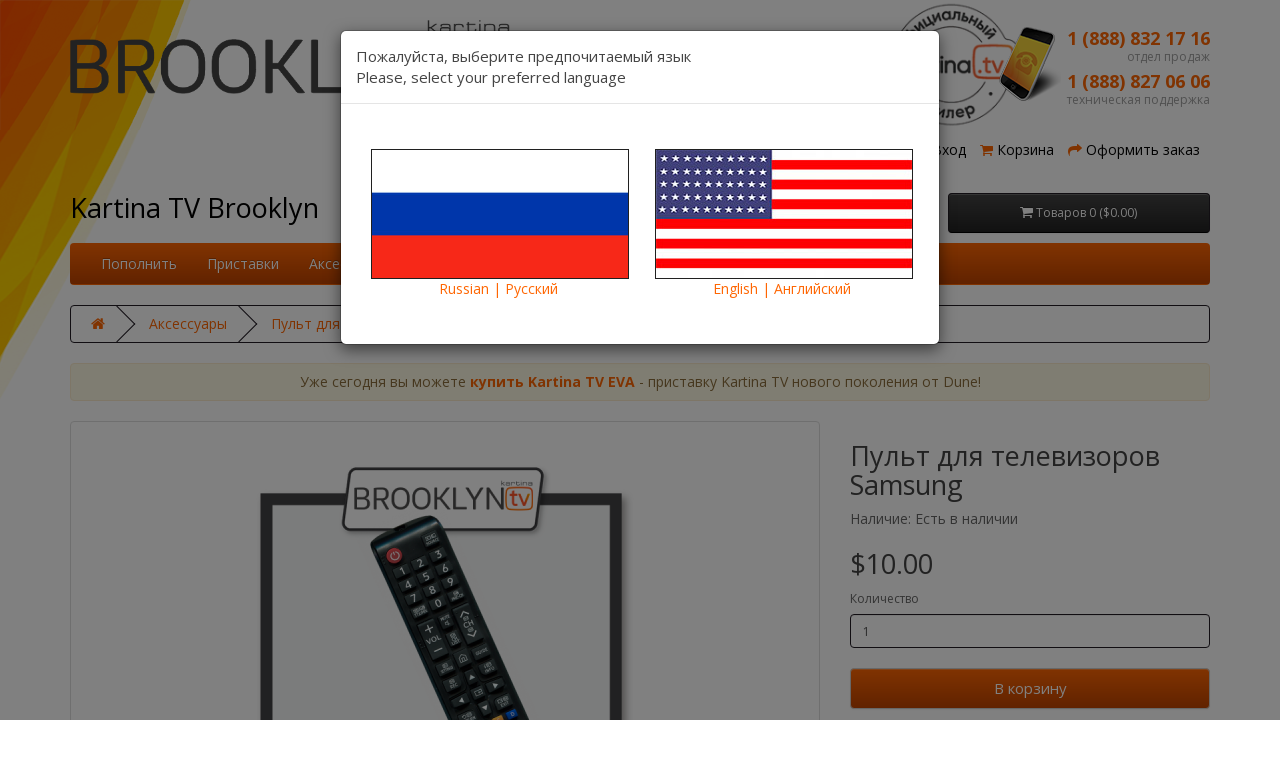

--- FILE ---
content_type: text/html; charset=utf-8
request_url: https://kartinatvbrooklyn.com/aksessuary/remote-control-samsung-tv
body_size: 27969
content:
<!DOCTYPE html>
<!--[if IE]><![endif]-->
<!--[if IE 8 ]><html dir="ltr" lang="ru" class="ie8"><![endif]-->
<!--[if IE 9 ]><html dir="ltr" lang="ru" class="ie9"><![endif]-->
<!--[if (gt IE 9)|!(IE)]><!-->
<html dir="ltr" lang="ru">
<!--<![endif]-->
<head>
<meta charset="UTF-8" />
<meta name="format-detection" content="telephone=no">
<meta http-equiv="x-rim-auto-match" content="none">
<meta name="viewport" content="width=device-width, initial-scale=1">
<title>Пульт для телевизоров Samsung</title>
<base href="https://kartinatvbrooklyn.com/" />
<meta name="description" content="Пульт для телевизоров Samsung" />
<meta http-equiv="X-UA-Compatible" content="IE=edge">
<link href="https://kartinatvbrooklyn.com/image/catalog/favicon.png" rel="icon" />
<link href="https://kartinatvbrooklyn.com/aksessuary/remote-control-samsung-tv" rel="canonical" />
<script src="catalog/view/javascript/jquery/jquery-2.1.1.min.js"></script>
<link href="catalog/view/javascript/bootstrap/css/bootstrap.min.css" rel="stylesheet" media="screen" />
<script src="catalog/view/javascript/bootstrap/js/bootstrap.min.js"></script>
<link href="catalog/view/javascript/font-awesome/css/font-awesome.min.css" rel="stylesheet" type="text/css" />
<link href="//fonts.googleapis.com/css?family=Open+Sans:400,400i,300,700" rel="stylesheet" type="text/css" />
<link href="catalog/view/theme/kartinatv2/stylesheet/stylesheet.css?2" rel="stylesheet">


<link href="catalog/view/javascript/jquery/magnific/magnific-popup.css" type="text/css" rel="stylesheet" media="screen" />
<link href="catalog/view/javascript/jquery/datetimepicker/bootstrap-datetimepicker.min.css" type="text/css" rel="stylesheet" media="screen" />
<script src="catalog/view/javascript/common.js"></script>
<script src="catalog/view/javascript/jquery/magnific/jquery.magnific-popup.min.js"></script>
<script src="catalog/view/javascript/jquery/datetimepicker/moment.js"></script>
<script src="catalog/view/javascript/jquery/datetimepicker/bootstrap-datetimepicker.min.js"></script>
<script src="https://www.google.com/recaptcha/api.js"></script>
<script src="catalog/view/extension/related_options/js/liveopencart.select_option_toggle.js?v=1497864214"></script>
<script src="catalog/view/extension/related_options/js/liveopencart.related_options.js?v=1545777430"></script>
<script>
  (function(i,s,o,g,r,a,m){i['GoogleAnalyticsObject']=r;i[r]=i[r]||function(){
  (i[r].q=i[r].q||[]).push(arguments)},i[r].l=1*new Date();a=s.createElement(o),
  m=s.getElementsByTagName(o)[0];a.async=1;a.src=g;m.parentNode.insertBefore(a,m)
  })(window,document,'script','//www.google-analytics.com/analytics.js','ga');

  ga('create', 'UA-66395551-1', 'auto');
  ga('send', 'pageview');

</script>

<!-- Google Tag Manager -->
<script>(function(w,d,s,l,i){w[l]=w[l]||[];w[l].push({'gtm.start':
new Date().getTime(),event:'gtm.js'});var f=d.getElementsByTagName(s)[0],
j=d.createElement(s),dl=l!='dataLayer'?'&l='+l:'';j.async=true;j.src=
'https://www.googletagmanager.com/gtm.js?id='+i+dl;f.parentNode.insertBefore(j,f);
})(window,document,'script','dataLayer','GTM-ND5RPKJ');</script>
<!-- End Google Tag Manager -->
        <script>
          cart.add = function(product_id, quantity) {
            $.ajax({
              url: 'index.php?route=checkout/cart/add',
              type: 'post',
              data: 'product_id=' + product_id + '&quantity=' + (typeof(quantity) != 'undefined' ? quantity : 1),
              dataType: 'json',
              beforeSend: function() {
                $('#cart > button').button('loading');
              },
              success: function(json) {
                $('.alert, .text-danger').remove();

                $('#cart > button').button('reset');

                if (json['redirect']) {
                  location = json['redirect'];
                }

                if (json['success']) {
                  $('#content').parent().before('<div class="alert alert-success"><i class="fa fa-check-circle"></i> ' + json['success'] + '<button type="button" class="close" data-dismiss="alert">&times;</button></div>');

                  $('#cart-total').html(json['total']);

                  location = 'https://kartinatvbrooklyn.com/shopping-cart/';
                }
              }
            });
          };
        </script>
      

				<meta property="og:title" content="Пульт для телевизоров Samsung" >
                <meta property="og:description" content="Пульт для телевизоров Samsung" >
												<meta property="og:site_name" content="Kartina TV Brooklyn" >
				                <meta property="og:url" content="https://kartinatvbrooklyn.com/aksessuary/remote-control-samsung-tv" >
                                <meta property="og:image" content="https://kartinatvbrooklyn.com/image/cache/catalog/products-2022/remote-control-samsung-600x315.png" >
                                <meta property="og:image:width" content="600" >
                                <meta property="og:image:height" content="315" >
                                <meta property="og:image" content="https://kartinatvbrooklyn.com/image/cache/catalog/products-2022/remote-control-samsung-600x315.png" >
                                <meta property="og:image:width" content="600" >
                                <meta property="og:image:height" content="315" >
                                <meta property="og:image" content="https://kartinatvbrooklyn.com/image/cache/catalog/products-new/remote-control-samsung-tv-bn59-01175n/tv-remote-control-samsung-bn59-01175n-4-600x315.jpg" >
                                <meta property="og:image:width" content="600" >
                                <meta property="og:image:height" content="315" >
                                <meta property="og:image" content="https://kartinatvbrooklyn.com/image/cache/catalog/products-new/remote-control-samsung-tv-bn59-01175n/tv-remote-control-samsung-bn59-01175n-2-600x315.jpg" >
                                <meta property="og:image:width" content="600" >
                                <meta property="og:image:height" content="315" >
                                <meta property="og:image" content="https://kartinatvbrooklyn.com/image/cache/catalog/products-new/remote-control-samsung-tv-bn59-01175n/tv-remote-control-samsung-bn59-01175n-3-600x315.jpg" >
                                <meta property="og:image:width" content="600" >
                                <meta property="og:image:height" content="315" >
                                <meta property="product:price:amount" content="10.00" >
                                <meta property="product:price:currency" content="USD" >
                                <meta property="og:type" content="product" >
                                

			
						<!-- 123123 -->
							<script  type = "text/javascript" ><!--
					function poip_show_thumb(elem) {
						
						if ($(elem).attr('data-thumb') && $(elem).attr('data-image_id')) {
										
							var main_img = $('img[data-poip_id="image_'+$(elem).attr('data-image_id')+'"]');
							if (main_img.length == 0) {
								main_img = $('img[data-poip_id="'+$(elem).attr('data-image_id')+'"]');
							}
							
							var prev_img = main_img.attr('src'); // journal2 compatibility
							main_img.attr('src', $(elem).attr('data-thumb'));
							main_img.closest('a').attr('href', $(elem).attr('href'));
							
							// moment theme compatibility (second image)
							if ( main_img.parent().parent().is('div.product-thumb__primary') ) {
								main_img.parent().parent().siblings('div.product-thumb__secondary').find('a').attr('href', $(elem).attr('href'));
							}
							
							// journal2 compatibility
							if (main_img.parent().hasClass('has-second-image')) {
								main_img.parent().attr('style', main_img.parent().attr('style').replace(prev_img, $(elem).attr('data-thumb')) );
							}
							
						}
					}
				//--></script>
								
									
</head>
<body class="product-product-136">

<!-- Google Tag Manager (noscript) -->
<noscript><iframe src="https://www.googletagmanager.com/ns.html?id=GTM-ND5RPKJ"
height="0" width="0" style="display:none;visibility:hidden"></iframe></noscript>
<!-- End Google Tag Manager (noscript) -->

<div id="wrap">
<div class="container-fluid top-menu-container">
	<div class="container">
		<div class="row">
			<div class="col-md-8 col-xs-6 col-sm-7 top-menu-logo2">
				<a href="/"><img class="img-responsive top-menu-logo2" src="/catalog/view/theme/kartinatv2/image/logo-header.png" alt="Kartina TV Brooklyn Logo"></a>
			</div>
			<div class="col-md-2 col-xs-3 col-sm-2 top-menu-logo hidden">
				<a href="/"><img class="img-responsive top-menu-logo" src="/catalog/view/theme/kartinatv2/image/logo-header.png" width=130 height=130 alt="Kartina TV Brooklyn Logo"></a>
			</div>
			<div class="col-md-6 hidden-xs col-sm-5 top-menu-text hidden"> 
				<img class="img-responsive" src="/catalog/view/theme/kartinatv2/image/text-1.png" width=500 height=70 style="display: inline-block;" alt="Kartina TV Brooklyn USA Big Logo"> 
			</div>
			<div class="col-md-1 col-xs-1 col-sm-1 btn-lang hidden-xs"> 
			    			</div>
			<div class="col-md-3 col-xs-6 col-sm-4 top-menu-phone pull-right">
				<a href="tel:+18888321716" class="a-phone">1 (888) 832 17 16</a><br>
				<small>отдел продаж</small>
				<a href="tel:+18888270606" class="a-phone">1 (888) 827 06 06</a><br>
				<small>техническая поддержка</small>
			</div>
		</div>
	</div>
</div>

<style>
	.top-menu-container .row {
		background: url(/catalog/view/theme/kartinatv2/image/logo-dealer-140.png) no-repeat;
		background-position: left 835px top 0px;
		background-size: contain;
	}
</style>

<nav id="top">
  <div class="container">
    <div id="top-links" class="nav pull-right">
      <ul class="list-inline">
        <li><a href="https://kartinatvbrooklyn.com/contact-us/"><i class="fa fa-phone orangecolor"></i> <span>Связь</span></a></li>
                    <li><i class="fa fa-user orangecolor"></i> <a href="https://kartinatvbrooklyn.com/simpleregister/">Регистрация</a></li>
            <li><i class="fa fa-globe orangecolor"></i> <a href="https://kartinatvbrooklyn.com/login/">Вход</a></li>
                <li><a href="https://kartinatvbrooklyn.com/shopping-cart/" title="Корзина"><i class="fa fa-shopping-cart orangecolor"></i> <span class="hidden-xs hidden-sm hidden-md">Корзина</span></a></li>
        <li><a href="https://kartinatvbrooklyn.com/simplecheckout/" title="Оформить заказ"><i class="fa fa-share orangecolor"></i> <span class="hidden-xs hidden-sm hidden-md">Оформить заказ</span></a></li>
      </ul>
    </div>
  </div>
</nav>


<header>
  <div class="container whitecontainer">
    <div class="row">
      <div class="col-sm-5">
        <div id="logo">
                    <a href="https://kartinatvbrooklyn.com/">
			<img src="https://kartinatvbrooklyn.com/image/catalog/logo/logo-header.png" title="Kartina TV Brooklyn" alt="Kartina TV Brooklyn" class="img-responsive" /></a>
          					<h2 class="h1-logo"><a href="https://kartinatvbrooklyn.com/">Kartina TV Brooklyn</a></h2>
        </div>
      </div>
      <div class="col-sm-4 col-xs-6">
		
		<form action="index.php?route=common/language/language" method="post" enctype="multipart/form-data" id="language-buttons">
			<div class="btn-group-short pull-right">Язык:				<a href="ru"><img src="image/flags/ru-big.png" alt="Русский" title="Русский" height="40"></a>
				<a href="en"><img src="image/flags/us-big.png" alt="English" title="English" height="40"></a>
			</div>
			<input type="hidden" name="code" value="">
			<input type="hidden" name="redirect" value="">
		</form>	
	  </div>
      <div class="col-sm-3 col-xs-6"><div id="cart" class="btn-group btn-block">
  <button type="button" data-toggle="dropdown" data-loading-text="Загрузка..." class="btn btn-inverse btn-block btn-lg dropdown-toggle"><i class="fa fa-shopping-cart"></i> <span id="cart-total">Товаров 0 ($0.00)</span></button>
  <ul class="dropdown-menu pull-right">
        <li>
      <p class="text-center">Ваша корзина пуста!</p>
    </li>
      </ul>
</div>
</div>
    </div>
  </div>
</header>
<div class="container whitecontainer">
  <nav id="menu" class="navbar">
    <div class="navbar-header"><span id="category" class="visible-xs">Категории</span>
      <button type="button" class="btn btn-navbar navbar-toggle" data-toggle="collapse" data-target=".navbar-ex1-collapse"><i class="fa fa-bars"></i></button>
    </div>
    <div class="collapse navbar-collapse navbar-ex1-collapse">
      <ul class="nav navbar-nav">

				<script>
				function addEasyBlogLink() {
				var ul = document.getElementsByClassName('navbar-nav')[0];
				var li = document.createElement("li");
				li.innerHTML = "<a href='https://kartinatvbrooklyn.com/blog/'>Blog</a>";
				ul.appendChild(li);

				var lin = document.createElement("li");
				lin.innerHTML = "<a href='/index.php?route=information/news'>Новости</a>";
				ul.appendChild(lin);

				}
				setTimeout(addEasyBlogLink, 500);
				</script>
            
        
        <li><a href="https://kartinatvbrooklyn.com/abonementy/">Пополнить</a></li>

		
<!--         
        <li><a href="https://kartinatvbrooklyn.com/abonementy/">Пополнить</a></li>
         -->
        
        <li><a href="https://kartinatvbrooklyn.com/pristavki/">Приставки</a></li>

		
<!--         
        <li><a href="https://kartinatvbrooklyn.com/pristavki/">Приставки</a></li>
         -->
        
        <li><a href="https://kartinatvbrooklyn.com/aksessuary/">Аксессуары</a></li>

		
<!--         
        <li><a href="https://kartinatvbrooklyn.com/aksessuary/">Аксессуары</a></li>
         -->
        
        <li><a href="/blog/info/player"><span class=""><b>Смотреть</b></span></a></li>

		</ul>
    </div>
  </nav>
</div>
<div class="container whitecontainer">
	<ul class="breadcrumb" itemscope itemtype="http://schema.org/BreadcrumbList">
							<li itemprop="itemListElement" itemscope itemtype="http://schema.org/ListItem">
				<a itemprop="item" href="https://kartinatvbrooklyn.com/"> 
											<span itemprop="name" style="display:none;">Home</span>
						<i class="fa fa-home"></i>									</a>
				<meta itemprop="position" content="1" />
			</li>
					<li itemprop="itemListElement" itemscope itemtype="http://schema.org/ListItem">
				<a itemprop="item" href="https://kartinatvbrooklyn.com/aksessuary/"> 
											<span itemprop="name">Аксессуары</span>
									</a>
				<meta itemprop="position" content="2" />
			</li>
					<li itemprop="itemListElement" itemscope itemtype="http://schema.org/ListItem">
				<a itemprop="item" href="https://kartinatvbrooklyn.com/aksessuary/remote-control-samsung-tv"> 
											<span itemprop="name">Пульт для телевизоров Samsung</span>
									</a>
				<meta itemprop="position" content="3" />
			</li>
			</ul>
  
  <div class="row">            		<div itemscope itemtype="https://schema.org/Product">
			<div id="content" class="col-sm-12"><div>
    <p style="text-align:center;padding:8px 14px 8px 14px;margin-bottom: 20px;border: 1px solid #faebcc;border-radius: 4px;color: #8a6d3b;background-color: #fcf8e3;width:100%;display:inline-block;">	Уже сегодня вы можете <a href="https://kartinatvbrooklyn.com/pristavki/kartina-tv-eva-box" style="font-weight:700;color:#ff6602;">купить Kartina TV EVA</a> - приставку Kartina TV нового поколения от Dune!</p></div>
				<div class="row">
																				<div class="col-sm-8">
												<ul class="thumbnails">
														<!--<li><a class="thumbnail" href="https://kartinatvbrooklyn.com/image/cache/catalog/products-2022/remote-control-samsung-500x500.png" title="Пульт для телевизоров Samsung"><img src="https://kartinatvbrooklyn.com/image/cache/catalog/products-2022/remote-control-samsung-400x400.png" title="Пульт для телевизоров Samsung" alt="Пульт для телевизоров Samsung" /></a></li>-->
							<li><a class="thumbnail" href="https://kartinatvbrooklyn.com/image/cache/catalog/products-2022/remote-control-samsung-500x500.png" title="Пульт для телевизоров Samsung"><img itemprop="image" src="https://kartinatvbrooklyn.com/image/cache/catalog/products-2022/remote-control-samsung-400x400.png" title="Пульт для телевизоров Samsung" alt="Пульт для телевизоров Samsung" /></a></li>
																								                  
							<li class="image-additional"><a class="thumbnail" href="https://kartinatvbrooklyn.com/image/cache/catalog/products-2022/remote-control-samsung-500x500.png" title="Пульт для телевизоров Samsung"> <img 
      src="https://kartinatvbrooklyn.com/image/cache/catalog/products-2022/remote-control-samsung-74x74.png" title="Пульт для телевизоров Samsung" alt="Пульт для телевизоров Samsung"
       /></a></li>
										                  
							<li class="image-additional"><a class="thumbnail" href="https://kartinatvbrooklyn.com/image/cache/catalog/products-new/remote-control-samsung-tv-bn59-01175n/tv-remote-control-samsung-bn59-01175n-4-500x500.jpg" title="Пульт для телевизоров Samsung"> <img 
      src="https://kartinatvbrooklyn.com/image/cache/catalog/products-new/remote-control-samsung-tv-bn59-01175n/tv-remote-control-samsung-bn59-01175n-4-74x74.jpg" title="Пульт для телевизоров Samsung" alt="Пульт для телевизоров Samsung"
       /></a></li>
										                  
							<li class="image-additional"><a class="thumbnail" href="https://kartinatvbrooklyn.com/image/cache/catalog/products-new/remote-control-samsung-tv-bn59-01175n/tv-remote-control-samsung-bn59-01175n-2-500x500.jpg" title="Пульт для телевизоров Samsung"> <img 
      src="https://kartinatvbrooklyn.com/image/cache/catalog/products-new/remote-control-samsung-tv-bn59-01175n/tv-remote-control-samsung-bn59-01175n-2-74x74.jpg" title="Пульт для телевизоров Samsung" alt="Пульт для телевизоров Samsung"
       /></a></li>
										                  
							<li class="image-additional"><a class="thumbnail" href="https://kartinatvbrooklyn.com/image/cache/catalog/products-new/remote-control-samsung-tv-bn59-01175n/tv-remote-control-samsung-bn59-01175n-3-500x500.jpg" title="Пульт для телевизоров Samsung"> <img 
      src="https://kartinatvbrooklyn.com/image/cache/catalog/products-new/remote-control-samsung-tv-bn59-01175n/tv-remote-control-samsung-bn59-01175n-3-74x74.jpg" title="Пульт для телевизоров Samsung" alt="Пульт для телевизоров Samsung"
       /></a></li>
																				</ul>
												<ul class="nav nav-tabs">
							<li class="active"><a href="#tab-description" data-toggle="tab">Описание</a></li>
																					<li><a href="#tab-review" data-toggle="tab">Отзывов (0)</a></li>
													</ul>
						<div class="tab-content">
							<!--<div class="tab-pane active" id="tab-description"><p><strong>Пульт для телевизоров Samsung</strong> представляет собой устройство для комфортной работы с развлекательным телеконтентом. Его классическая конструкция не вызовет у вас непривычных ощущений. Пульт не требует специальной настройки и прост в эксплуатации.</p><p><strong>Подходит для следующих моделей телевизоров Samsung</strong>:</p><p>BN59-01175N, TM1240A, UE32H6400, UE32H6400AKXXU, UE32H6400AWXXC, UE32H6400AWXXH, UE32H6400AWXXN, UE32H6400AWXZF, UE32H6470SSXZG, UE40H5000, UE40H5000AWXXN, UE40H6400, UE40H6400AKXXU, UE40H6400AWXXC, UE40H6400AWXZF, UE40H6470, UE40H6470SSXZG, UE40H6590SVXZG, UE40H6600SVXZG, UE40H6620SVXZG, UE40H6670STXXU, UE40H6675STXXE, UE40H6690SVXZG, UE40H6740SVXZG, UE40H6750SVXZG, UE40H6770SVXZG, UE40H7000, UE40H7000SLXXC, UE40H7000SLXZF, UE40H7005SQXXE, UE40H7090SVXZG, UE40HU6900, UE40HU6900SXZG, UE40JU7000, UE46H7000AT, UE46H7000SLXXC, UE46H7000SLXXN, UE46H7005SQXXE, UE46H7090SVXZG, UE48H6400, UE48H6400AWXXC, UE48H6400AWXXN, UE48H6400AWXZF, UE48H6470, UE48H6470SSXZG, UE48H6500STXXU, UE48H6590SVXZG, UE48H6600SVXZG, UE48H6620SVXZG, UE48H6640SLXXH, UE48H6650SLXZF, UE48H6675STXXE, UE48H6690SVXZG, UE48H6740SVXZG, UE48H6750SVXZG, UE48H6770SVXZG, UE48H8000, UE48H8000SLXXC, UE48H8000SLXXH, UE48H8000SLXXN, UE48H8000SLXZF, UE48H8000STXXU, UE48H8090SVXZG, UE48HU7500LXXC, UE48HU7500LXXH, UE48HU7500LXXN, UE48HU7500LXZF, UE48HU7500TXXU, UE48HU7505TXXE, UE48HU7590LXZG, UE50H6470SSXZG, UE50HU6900, UE50HU6900SXZG, UE55H6470, UE55H6470SSXXH, UE55H6470SSXZG, UE55H6590SVXZG, UE55H6600SVXZG, UE55H6620SVXZG, UE55H6675STXXE, UE55H6690SVXZG, UE55H6740SVXZG, UE55H6750SVXZG, UE55H6770SVXZG, UE55H7000SLXXC, UE55H7005SQXXE, UE55H7090SVXZG, UE55H8000, UE55H8000SLXXC, UE55H8000STXXU, UE55H8005SQXXE, UE55H8090SVXZG, UE55HU6900, UE55HU6900SXZG, UE55HU7200SXZG, UE55HU7500LXXC, UE55HU7505TXXE, UE55HU7590LXZG, UE55HU8200TXXU, UE55HU8290LXZG, UE55HU8500, UE55HU8500LXXC, UE55HU8505QXXE, UE55HU8590VXZG, UE60H7090SVXZG, UE65H6400AWXXN, UE65H6470SSXZG, UE65H8090SVXZG, UE65HU7200SXZG, UE65HU7500LXXC, UE65HU7505TXXE, UE65HU7590LXZG, UE65HU8290LXZG, UE65HU8500LXXC, UE65HU8500TXXU, UE65HU8505QXXE, UE65HU8580QXZG, UE65HU8590VXZG, UE75H6470SSXZG, UE75HU7500LXXC, UE75HU7500LXXN, UE75HU7500LXZF, UE75HU7500TXXH, UE75HU7500TXXU, UE75HU7505TXXE, UE75HU7590LXZG, UE78HU8500LXXC, UE78HU8500TXXU, UE78HU8505QXXE, UE78HU8590VXZG, UE85HU7590LXZG.</p></div>-->
							<div class="tab-pane active" itemprop="description" id="tab-description"><p><strong>Пульт для телевизоров Samsung</strong> представляет собой устройство для комфортной работы с развлекательным телеконтентом. Его классическая конструкция не вызовет у вас непривычных ощущений. Пульт не требует специальной настройки и прост в эксплуатации.</p><p><strong>Подходит для следующих моделей телевизоров Samsung</strong>:</p><p>BN59-01175N, TM1240A, UE32H6400, UE32H6400AKXXU, UE32H6400AWXXC, UE32H6400AWXXH, UE32H6400AWXXN, UE32H6400AWXZF, UE32H6470SSXZG, UE40H5000, UE40H5000AWXXN, UE40H6400, UE40H6400AKXXU, UE40H6400AWXXC, UE40H6400AWXZF, UE40H6470, UE40H6470SSXZG, UE40H6590SVXZG, UE40H6600SVXZG, UE40H6620SVXZG, UE40H6670STXXU, UE40H6675STXXE, UE40H6690SVXZG, UE40H6740SVXZG, UE40H6750SVXZG, UE40H6770SVXZG, UE40H7000, UE40H7000SLXXC, UE40H7000SLXZF, UE40H7005SQXXE, UE40H7090SVXZG, UE40HU6900, UE40HU6900SXZG, UE40JU7000, UE46H7000AT, UE46H7000SLXXC, UE46H7000SLXXN, UE46H7005SQXXE, UE46H7090SVXZG, UE48H6400, UE48H6400AWXXC, UE48H6400AWXXN, UE48H6400AWXZF, UE48H6470, UE48H6470SSXZG, UE48H6500STXXU, UE48H6590SVXZG, UE48H6600SVXZG, UE48H6620SVXZG, UE48H6640SLXXH, UE48H6650SLXZF, UE48H6675STXXE, UE48H6690SVXZG, UE48H6740SVXZG, UE48H6750SVXZG, UE48H6770SVXZG, UE48H8000, UE48H8000SLXXC, UE48H8000SLXXH, UE48H8000SLXXN, UE48H8000SLXZF, UE48H8000STXXU, UE48H8090SVXZG, UE48HU7500LXXC, UE48HU7500LXXH, UE48HU7500LXXN, UE48HU7500LXZF, UE48HU7500TXXU, UE48HU7505TXXE, UE48HU7590LXZG, UE50H6470SSXZG, UE50HU6900, UE50HU6900SXZG, UE55H6470, UE55H6470SSXXH, UE55H6470SSXZG, UE55H6590SVXZG, UE55H6600SVXZG, UE55H6620SVXZG, UE55H6675STXXE, UE55H6690SVXZG, UE55H6740SVXZG, UE55H6750SVXZG, UE55H6770SVXZG, UE55H7000SLXXC, UE55H7005SQXXE, UE55H7090SVXZG, UE55H8000, UE55H8000SLXXC, UE55H8000STXXU, UE55H8005SQXXE, UE55H8090SVXZG, UE55HU6900, UE55HU6900SXZG, UE55HU7200SXZG, UE55HU7500LXXC, UE55HU7505TXXE, UE55HU7590LXZG, UE55HU8200TXXU, UE55HU8290LXZG, UE55HU8500, UE55HU8500LXXC, UE55HU8505QXXE, UE55HU8590VXZG, UE60H7090SVXZG, UE65H6400AWXXN, UE65H6470SSXZG, UE65H8090SVXZG, UE65HU7200SXZG, UE65HU7500LXXC, UE65HU7505TXXE, UE65HU7590LXZG, UE65HU8290LXZG, UE65HU8500LXXC, UE65HU8500TXXU, UE65HU8505QXXE, UE65HU8580QXZG, UE65HU8590VXZG, UE75H6470SSXZG, UE75HU7500LXXC, UE75HU7500LXXN, UE75HU7500LXZF, UE75HU7500TXXH, UE75HU7500TXXU, UE75HU7505TXXE, UE75HU7590LXZG, UE78HU8500LXXC, UE78HU8500TXXU, UE78HU8505QXXE, UE78HU8590VXZG, UE85HU7590LXZG.</p></div>
																					<div class="tab-pane" id="tab-review">
								<form class="form-horizontal" id="form-review">
									<div id="review"><p>Нет отзывов о данном товаре.</p>
</div>
									<h2>Написать отзыв</h2>
																		<div class="form-group required">
										<div class="col-sm-12">
											<label class="control-label" for="input-name">Ваше имя:</label>
											<input type="text" name="name" value="" id="input-name" class="form-control" />
										</div>
									</div>
									<div class="form-group required">
										<div class="col-sm-12">
											<label class="control-label" for="input-review">Ваш отзыв:</label>
											<textarea name="text" rows="5" id="input-review" class="form-control"></textarea>
											<div class="help-block"><span style="color: #FF0000;">Примечание:</span> HTML разметка не поддерживается! Используйте обычный текст.</div>
										</div>
									</div>
									<div class="form-group required">
										<div class="col-sm-12">
											<label class="control-label">Оценка:</label>
											&nbsp;&nbsp;&nbsp; Плохо&nbsp;
											<input type="radio" name="rating" value="1" />
											&nbsp;
											<input type="radio" name="rating" value="2" />
											&nbsp;
											<input type="radio" name="rating" value="3" />
											&nbsp;
											<input type="radio" name="rating" value="4" />
											&nbsp;
											<input type="radio" name="rating" value="5" />
											&nbsp;Хорошо</div>
									</div>
																			<div class="form-group">
											<div class="col-sm-12">
												<div class="g-recaptcha" data-sitekey="6LeqAA4TAAAAAAxuiJC8EEehkdMUYgzQLi6lKJSj"></div>
											</div>
										</div>
																		<div class="buttons clearfix">
										<div class="pull-right">
											<button type="button" id="button-review" data-loading-text="Загрузка..." class="btn btn-primary">Отправить отзыв</button>
										</div>
									</div>
																	</form>
							</div>
													</div>
					</div>
																				<div class="col-sm-4">
						<h1 itemprop="name">Пульт для телевизоров Samsung</h1>
						<span itemprop="brand" style="display:none;">Kartina TV</span>
						<span itemprop="sku" style="display:none;"><font id='product_model'>BN59-01175N</font>      </span>
						<span itemprop="mpn" style="display:none;"><font id='product_model'>BN59-01175N</font>      </span>
						<div itemprop="offers" itemscope itemtype="http://schema.org/Offer">
							<span itemprop="url" style="display:none;">https://kartinatvbrooklyn.com</span>
											
							<ul class="list-unstyled">
	<!--             -->
																					
							 
								<link itemprop="availability" href="http://schema.org/InStock" > 
														
							<li>Наличие: <font id='product_stock'>Есть в наличии</font>      </li>
						</ul>
													
															 <span itemprop="priceCurrency" style="display:none;">USD</span>
								 <span itemprop="priceValidUntil" style="display:none;">2030-01-01</span>
							<ul class="list-unstyled">
																 <li> 
									 <span itemprop="price" style="display:none;"> 10.00</span>
										<h2>$10.00</h2>
								 </li>
																																			</ul>
						</div>
												<div id="product">
																					<div class="form-group">
								<label class="control-label" for="input-quantity">Количество</label>
								<input type="text" name="quantity" value="1" size="2" id="input-quantity" class="form-control" />
								<input type="hidden" name="product_id" value="136" />
								<br />
														<button type="button" id="button-cart" data-loading-text="Загрузка..." class="btn btn-primary btn-lg btn-block">В корзину</button>
												</div>
													</div>
												<div class="rating">

																				<div  itemprop="aggregateRating" itemscope itemtype="https://schema.org/AggregateRating">
												<span style="display:none;" itemprop="ratingValue">5</span>
												<span style="display:none;" itemprop="bestRating">5</span>
												<span style="display:none;" itemprop="worstRating">1</span>
												<span style="display:none;" itemprop="reviewCount">1</span>
											</div>
											<div itemprop="review" itemscope itemtype="http://schema.org/Review">
												<span itemprop="author" style="display:none;">User</span>
											</div>
									

							<p>
																								<span class="fa fa-stack"><i class="fa fa-star-o fa-stack-1x"></i></span>
																																<span class="fa fa-stack"><i class="fa fa-star-o fa-stack-1x"></i></span>
																																<span class="fa fa-stack"><i class="fa fa-star-o fa-stack-1x"></i></span>
																																<span class="fa fa-stack"><i class="fa fa-star-o fa-stack-1x"></i></span>
																																<span class="fa fa-stack"><i class="fa fa-star-o fa-stack-1x"></i></span>
																								<a href="" onclick="$('a[href=\'#tab-review\']').trigger('click'); return false;">0 отзывов</a> / <a href="" onclick="$('a[href=\'#tab-review\']').trigger('click'); return false;">Написать отзыв</a></p>
							<hr>
							<!-- AddThis Button BEGIN -->
							<!--
							<div class="addthis_toolbox addthis_default_style">
							<a class="addthis_button_facebook_like" fb:like:layout="button_count"></a> 
							<a class="addthis_button_tweet"></a> 
							<a class="addthis_button_pinterest_pinit"></a> 
							<a class="addthis_counter addthis_pill_style"></a></div>
							<script src="//s7.addthis.com/js/300/addthis_widget.js#pubid=ra-515eeaf54693130e"></script>
							-->
							<!-- AddThis Button END -->
						</div>
											</div>
				</div>
															</div>
		</div>
    	</div>
</div>
<script><!--
$('select[name=\'recurring_id\'], input[name="quantity"]').change(function(){
	$.ajax({
		url: 'index.php?route=product/product/getRecurringDescription',
		type: 'post',
		data: $('input[name=\'product_id\'], input[name=\'quantity\'], select[name=\'recurring_id\']'),
		dataType: 'json',
		beforeSend: function() {
			$('#recurring-description').html('');
		},
		success: function(json) {
			$('.alert, .text-danger').remove();

			if (json['success']) {
				$('#recurring-description').html(json['success']);
			}
		}
	});
});
//--></script>
<script><!--
$('#button-cart').on('click', function() {
// << Related Options / Связанные опции 
				
// >> Related Options / Связанные опции  
	$.ajax({
		url: 'index.php?route=checkout/cart/add',
		type: 'post',
		data: $('#product input[type=\'text\'], #product input[type=\'hidden\'], #product input[type=\'radio\']:checked, #product input[type=\'checkbox\']:checked, #product select, #product textarea'),
		dataType: 'json',
		beforeSend: function() {
			$('#button-cart').button('loading');
		},
		complete: function() {
			$('#button-cart').button('reset');
		},
		success: function(json) {
			$('.alert, .text-danger').remove();
			$('.form-group').removeClass('has-error');

			if (json['error']) {
				if (json['error']['option']) {
					for (i in json['error']['option']) {
						var element = $('#input-option' + i.replace('_', '-'));

						if (element.parent().hasClass('input-group')) {
							element.parent().after('<div class="text-danger">' + json['error']['option'][i] + '</div>');
						} else {
							element.after('<div class="text-danger">' + json['error']['option'][i] + '</div>');
						}
					}
				}

				if (json['error']['recurring']) {
					$('select[name=\'recurring_id\']').after('<div class="text-danger">' + json['error']['recurring'] + '</div>');
				}

				// Highlight any found errors
				$('.text-danger').parent().addClass('has-error');
			}

			if (json['success']) {
				$('.breadcrumb').after('<div class="alert alert-success">' + json['success'] + '<button type="button" class="close" data-dismiss="alert">&times;</button></div>');

				$('#cart > button').html('<i class="fa fa-shopping-cart"></i> ' + json['total']);

				location = 'https://kartinatvbrooklyn.com/shopping-cart/';

				$('#cart > ul').load('index.php?route=common/cart/info ul li');
			}
		}
	});
});
//--></script>
<script><!--
$('.date').datetimepicker({
	pickTime: false
});

$('.datetime').datetimepicker({
	pickDate: true,
	pickTime: true
});

$('.time').datetimepicker({
	pickDate: false
});

$('button[id^=\'button-upload\']').on('click', function() {
	var node = this;

	$('#form-upload').remove();

	$('body').prepend('<form enctype="multipart/form-data" id="form-upload" style="display: none;"><input type="file" name="file" /></form>');

	$('#form-upload input[name=\'file\']').trigger('click');

	if (typeof timer != 'undefined') {
    	clearInterval(timer);
	}

	timer = setInterval(function() {
		if ($('#form-upload input[name=\'file\']').val() != '') {
			clearInterval(timer);

			$.ajax({
				url: 'index.php?route=tool/upload',
				type: 'post',
				dataType: 'json',
				data: new FormData($('#form-upload')[0]),
				cache: false,
				contentType: false,
				processData: false,
				beforeSend: function() {
					$(node).button('loading');
				},
				complete: function() {
					$(node).button('reset');
				},
				success: function(json) {
					$('.text-danger').remove();

					if (json['error']) {
						$(node).parent().find('input').after('<div class="text-danger">' + json['error'] + '</div>');
					}

					if (json['success']) {
						alert(json['success']);

						$(node).parent().find('input').attr('value', json['code']);
					}
				},
				error: function(xhr, ajaxOptions, thrownError) {
					alert(thrownError + "\r\n" + xhr.statusText + "\r\n" + xhr.responseText);
				}
			});
		}
	}, 500);
});
//--></script>
<script><!--
$('#review').delegate('.pagination a', 'click', function(e) {
  e.preventDefault();

    $('#review').fadeOut('slow');

    $('#review').load(this.href);

    $('#review').fadeIn('slow');
});

//$('#review').load('index.php?route=product/product/review&product_id=136');

$('#button-review').on('click', function() {
	$.ajax({
		url: 'index.php?route=product/product/write&product_id=136',
		type: 'post',
		dataType: 'json',
		data: $("#form-review").serialize(),
		beforeSend: function() {
			$('#button-review').button('loading');
		},
		complete: function() {
			$('#button-review').button('reset');
		},
		success: function(json) {
			$('.alert-success, .alert-danger').remove();

			if (json['error']) {
				$('#review').after('<div class="alert alert-danger"><i class="fa fa-exclamation-circle"></i> ' + json['error'] + '</div>');
			}

			if (json['success']) {
				$('#review').after('<div class="alert alert-success"><i class="fa fa-check-circle"></i> ' + json['success'] + '</div>');

				$('input[name=\'name\']').val('');
				$('textarea[name=\'text\']').val('');
				$('input[name=\'rating\']:checked').prop('checked', false);
			}
		}
	});
});

$(document).ready(function() {
	$('.thumbnails').magnificPopup({
		type:'image',
		delegate: 'a',
		gallery: {
			enabled:true
		}
	});
});
//--></script>

			      

      <!-- Product Option Image PRO module << -->
      <script type="text/javascript" id="poip_default_product_script"><!--

	//PREFIXES
	//additional_ - additional code
	//replace_ - replace standard code
	//if_ - replace standard code if returns true
	//custom_ - custom function to call inside custom theme object

	var poip_product_default = function($product_container) {
		if ( $product_container ) {
			this.$product_container = $product_container;
		}
		this.init();
		if ( typeof(this.custom_init) == 'function') {
			this.custom_init();
		}
	}
	
	poip_product_default.prototype.each = function(collection, fn){
		for ( var i_item in collection ) {
			if ( !collection.hasOwnProperty(i_item) ) continue;
			if ( fn(collection[i_item], i_item) === false ) {
				return;
			}
		}
	},
	
	poip_product_default.prototype.init = function(call_cnt) {
		var this_object = this;
		
		call_cnt = call_cnt || 1;
		if ( typeof($) == 'undefined' ) { // try to wait for jquery initialization
			if ( call_cnt < 100 ) {
				setTimeout(function(){
					this_object.init(call_cnt+1);
				}, 100);
			}
			return; // no jquery
		}
		
		this_object.set_visible_images_timer_id = false;
		this_object.set_visible_images_first_call = true;
		this_object.update_zoom_image_timer_id = false;
		this_object.function_event_option_value_select_is_still_working = false;
		this_object.function_event_option_value_select_timer_id = 0;
		
		// determine option name prefix
		this_object.option_prefix = "option";
		if (this_object.getElement('[name^="option_oc["]').length) {
			this_object.option_prefix = "option_oc";
		}
		this_object.option_prefix_length = this_object.option_prefix.length;
		
		// usage of colorbox
		this_object.use_refresh_colorbox = this_object.useColorboxRefreshing();
		
				
		// get standard main image data		
		this_object.std_src = this_object.getMainImage().attr('src');
		this_object.std_href = this_object.getMainImage().closest('a').attr('href');
		
		if ( typeof(this_object.additional_setMainImageInitialHref) == 'function' ) {
			this_object.additional_setMainImageInitialHref();
		}
				
		// main product image may be included to the list, we should take it into account
		if ( typeof(this_object.additional_useAddInitialMainImageToPoipImages) != 'function' || this_object.additional_useAddInitialMainImageToPoipImages() ) {
			this_object.getAdditionalImagesBlock().find('a').each(function() {
				var img_href = '';
				if ( $(this).attr('data-zoom-image') ) {
					img_href = $(this).attr('data-zoom-image');
				} else if ( $(this).attr('data-image') ) {
					img_href = $(this).attr('data-image');
				} else if ( $(this).attr('href') && $(this).attr('href').substr(0,1) != "#" ) {
					img_href = $(this).attr('href');
				}
				var img_src = $(this).find('img:first').attr('src');
				if (img_href && img_src) {
					if ( !this_object.getImageBySrc(img_href, 'popup') && !this_object.getImageBySrc(img_href, 'main') && !this_object.getImageBySrc(img_src, 'thumb') ) {
						poip_images.unshift({"product_id":"136","product_image_id":["-1"],"popup":"","main":"","thumb":""});
						poip_images[0].popup = img_href;
						poip_images[0].main = img_href;
						poip_images[0].thumb = img_src;
					}
				}
			});
		}
		
		if ( typeof(this_object.additional_useOldOCStyleInit) == 'function' && this_object.additional_useOldOCStyleInit() ) {
		
			// old style
			
			this_object.checkEventsForSelects(true);
			
			this_object.getElement('div.options').click(function(){
				this_object.checkEventsForSelects();
			});
			
			// more compatible
			this_object.getContainer().on('change', 'input:radio[name^="'+this_object.option_prefix+'["]', function() {
				this_object.eventOptionValueSelect(this);
			});
			/*
			$("input[type=radio][name^="+this_object.option_prefix+"\\[]").each(function (i) {
				$(this).change(function(){
					this_object.eventOptionValueSelect(this);
				})
			});
			*/
			
			if ( typeof(this_object.additional_makeInitActions) == 'function' ) {
				this_object.additional_makeInitActions();
			}
			
			this_object.getElement("input[type=checkbox][name^="+this_object.option_prefix+"\\[]").each(function (i) {
				$(this).change(function(){
					this_object.eventOptionValueSelect(this);
				})
			})
			
			if (poip_settings['img_hover']) {
				if ( typeof(this_object.replace_turnOnAdditionalImagesMouseover) == 'function' ) {
					this_object.replace_turnOnAdditionalImagesMouseover();
				} else { // standard way
					// more compatible
					this_object.getAdditionalImagesBlock().on('mouseover', 'a' ,function(){
						this_object.eventAdditionalImageMouseover(this);
					});
				}
			}
	
			
			$().ready(function(){
			
				if ( poip_product_option_ids.length ) {
					this_object.changeAvailableImages(poip_product_option_ids[0]);
				} else {
					this_object.setVisibleImages(this_object.getBasicVisibleImages());
				}
				this_object.refreshPopupImages();
			
				if ( typeof(this_object.additional_documentReady) == 'function' ) {
					this_object.additional_documentReady();
				}
				
				this_object.setDefaultOptionsByURL();
				
			});
		} else {
	
			// new style
			if ( $.magnificPopup ) {
				this_object.getAdditionalImagesBlock().find('a').each(function(){
					if ( this_object.hrefIsVideo( $(this).attr('href') ) ) {
						if ( !$(this).hasClass('mfp-iframe') ) {
							$(this).addClass('mfp-iframe');
						}
					}
				});
			}
			
			this_object.getElement('#product, .product-options, .product-info .options, .product-info, #product_quickw, #option-select').on('change', 'select[name^="'+this_object.option_prefix+'["], input[type=radio][name^="'+this_object.option_prefix+'["], input[type=checkbox][name^="'+this_object.option_prefix+'["]', function(){
				this_object.eventOptionValueSelect(this);
			});
			
			if ( typeof(this_object.additional_makeInitActions) == 'function' ) {
				this_object.additional_makeInitActions();
			}
			
			if (poip_settings['img_hover']) {
				if ( typeof(this_object.replace_turnOnAdditionalImagesMouseover) == 'function' ) {
					this_object.replace_turnOnAdditionalImagesMouseover();
				} else { // standard way
					// more compatible
					this_object.getAdditionalImagesBlock().on('mouseover', 'a' ,function(){
						this_object.eventAdditionalImageMouseover(this);
					});
				}
			}
			
			$().ready(function(){
				
				// fix of a kind of autoupdate module removing first empty values of options
				if ( this_object.getElement('select[name^="'+this_object.option_prefix+'["]').length && this_object.getElement('select[name^="'+this_object.option_prefix+'["] option[value=""]').length == 0 ) {
					this_object.externalOptionChange();
				}
			
				if ( poip_product_option_ids.length ) {
					this_object.changeAvailableImages(poip_product_option_ids[0]);
				} else {
					this_object.setVisibleImages(this_object.getBasicVisibleImages());
				}
				this_object.refreshPopupImages();
				
				if ( typeof(this_object.additional_documentReady) == 'function' ) {
					this_object.additional_documentReady();
				}
				
				this_object.setDefaultOptionsByURL();
				
			});
		}
	}
	
	// for better code transferring with the module version for opencart 3.x
	poip_product_default.prototype.getElement = function(selector) {
		var this_object = this;
		if ( this_object.$product_container ) {
			return this_object.$product_container.is(selector) ? this_object.$product_container : this_object.$product_container.find(selector);
		} else {
			return $(selector);
		}
	};
	
	poip_product_default.prototype.getContainer = function() {
		var this_object = this;
		if ( this_object.$product_container ) {
			return this_object.$product_container;
		} else {
			return $(document);
		}
	}
	
	poip_product_default.prototype.getProductOptionIdByName = function(name) {
		var this_object = this;
		return name.substr(this_object.option_prefix_length+1, name.indexOf(']')-(this_object.option_prefix_length+1) )
	}
	
	// checkbox_variant : 1 - without checkbox, 2 - only checkbox
	poip_product_default.prototype.getSelectedOptionValues = function(checkbox_variant, product_option_id) {
		var this_object = this;
	
		var values = [];
		
		var select_string = "";
		if (!checkbox_variant || checkbox_variant==1) {
			select_string += 'select[name^="'+this_object.option_prefix+'["], input[type=radio][name^="'+this_object.option_prefix+'["]:checked';
		}
		if (!checkbox_variant || checkbox_variant==2) {
			select_string += (select_string=='' ? '' : ', ') + 'input[type=checkbox][name^="'+this_object.option_prefix+'["]:checked';
		}
		
		this_object.getElement(select_string).each(function () {
			var current_product_option_id = this_object.getProductOptionIdByName($(this).attr('name'));
			if ( (!product_option_id && $.inArray(current_product_option_id, poip_product_option_ids) != -1)
			|| (product_option_id && product_option_id == current_product_option_id) ) {
				if ($(this).val()) {
					values.push($(this).val());
				}
			}
		});
		return values;
	}
	
	poip_product_default.prototype.addToArrayIfNotExists = function(val, arr) { // object always by link
		if ( $.inArray(val, arr) == -1 ) {
			arr.push(val);
		}
	}
	
	poip_product_default.prototype.getBasicVisibleImages = function(all_pov_images) {
		var this_object = this;
		
		// images which should be visible before options filter applying
		var global_visible_images = [];
		var images_by_settings = [];
		var selected_values = this_object.getSelectedOptionValues(); 
		for (var i=0; i<poip_images.length; i++) {
			var poip_img = poip_images[i];
			if ( poip_img['product_image_id'] || !poip_img['product_option_id'] || !poip_img['product_option_id'].length ) { // стандартное доп.изображение 
				this_object.addToArrayIfNotExists(poip_images[i]['popup'], global_visible_images);
			} else {
				for (var i_product_option_id in poip_img['product_option_id']) {
					if ( !poip_img['product_option_id'].hasOwnProperty(i_product_option_id) ) continue;
					var product_option_id = poip_img['product_option_id'][i_product_option_id];
				//for (var product_option_id in poip_options_settings) {
					
					// check for "no value" (display the image if its option is not selected)
					if ( poip_img['product_option_value_id'] && poip_img['product_option_value_id'].length && $.inArray(-product_option_id, poip_img['product_option_value_id']) != -1 ) {
						this_object.addToArrayIfNotExists(poip_images[i]['popup'], global_visible_images);
					} else if (poip_options_settings[product_option_id]['img_use'] == 1 || all_pov_images) { // вкл изображения всех значений
						this_object.addToArrayIfNotExists(poip_images[i]['popup'], global_visible_images);
					} else if (poip_options_settings[product_option_id]['img_use'] == 2) { // вкл изображения только выбранных значений
						for (var j=0; j<selected_values.length; j++) {
							if ($.inArray(selected_values[j], poip_images[i]['product_option_value_id'])!=-1) {
								this_object.addToArrayIfNotExists(poip_images[i]['popup'], global_visible_images);
							}
						}
					}
				}
			}
		}
		
		if ( typeof(this_object.additional_addMainImageInitialHrefToArray) == 'function' ) {
			global_visible_images = this_object.additional_addMainImageInitialHrefToArray(global_visible_images);
		}
		
		return global_visible_images;
	}
	
	poip_product_default.prototype.getIntersectionOfArrays = function(arr1, arr2) {
		var this_object = this;
		
		var match = [];
		$.each(arr1, function (i, val1) {
			if ($.inArray(val1, arr2) != -1 && $.inArray(val1, match) == -1) {
				match.push(val1);
			}
		});
		
		return match;
	}
	
	poip_product_default.prototype.getConcatenationOfArraysUnique = function(arr1, arr2) {
		var arr = arr1.slice();
		for ( var i_arr2 in arr2 ) {
			var value = arr2[i_arr2];
			if ( $.inArray(value, arr) == -1 ) {
				arr.push(value);
			}
		}
		return arr;
	}
	
	poip_product_default.prototype.getBasicImagesForMainImage = function() {
		var this_object = this;
		
		var images_for_main_image = this_object.getBasicVisibleImages(true);
		if ( this_object.std_href ) {
			if ( $.inArray(this_object.std_href, images_for_main_image) == -1 ) {
				images_for_main_image = [this_object.std_href].concat(images_for_main_image);
			}
		}
		return images_for_main_image;
	}
	
	poip_product_default.prototype.getImagesForProductOptionValueIds = function(pov_ids) {
		var this_object = this;
		
		var images = [];
		for (var i_poip_images in poip_images) {
			var poip_img = poip_images[i_poip_images];
			if (poip_img['product_option_value_id'] && poip_img['product_option_value_id'].length) {
				for (var i_pov_ids in pov_ids) {
					var product_option_value_id = pov_ids[i_pov_ids];
					if ($.inArray(product_option_value_id, poip_img['product_option_value_id']) !== -1 && $.inArray(poip_img['popup'], images) == -1 ) {
						images.push(poip_img['popup']);
					}
				}
			}
		}
		return images;
	}
	
	poip_product_default.prototype.getImagesForNotSelectedProductOption = function(product_option_id) {
		var this_object = this;
		
		var images = [];
		for (var i_poip_images in poip_images) {
			var poip_img = poip_images[i_poip_images];
			if ( poip_img['product_option_value_id'] && poip_img['product_option_value_id'].length ) {
				// -product_option_id is used for images checked to be shown when option is not selected
				if ( $.inArray(-product_option_id, poip_img['product_option_value_id']) != -1 ) {
					images.push(poip_img['popup']);
				}
			}
		}
		return images;
	}
	
	poip_product_default.prototype.getImagesNotLinkedToProductOption = function(product_option_id) {
		var this_object = this;
		
		var images = [];
		for (var i_poip_images in poip_images) {
			var poip_img = poip_images[i_poip_images];
			
			if ( !poip_img['product_option_id'] || $.inArray(product_option_id, poip_img['product_option_id']) == -1 ) {
				if ( $.inArray(poip_img['popup'], images) == -1 ) {
					images.push(poip_img['popup']);
				}
			}
		}
		return images;
	}
	
	poip_product_default.prototype.changeAvailableImages = function(product_option_id) {
		var this_object = this;
	
		if ($.inArray(product_option_id, poip_product_option_ids)==-1) {
			return;
		}
		
		var global_visible_images = this_object.getBasicVisibleImages();
		var current_visible_images = global_visible_images.slice();
		
		var images_for_main_image = this_object.getBasicImagesForMainImage();
		var all_images_of_selected_option_values = [];
		//var images_for_main_image = this_object.getBasicVisibleImages(true);
		
		for (var i in poip_product_option_ids) {
			
			if (!poip_product_option_ids.hasOwnProperty(i)) continue;
		
			var current_product_option_id = poip_product_option_ids[i];
			var current_product_option_selected_values = this_object.getSelectedOptionValues(0, current_product_option_id);
			
			if ( current_product_option_selected_values.length ) {
				var images_to_show = this_object.getImagesForProductOptionValueIds(current_product_option_selected_values);
			} else {
				var images_to_show = this_object.getImagesForNotSelectedProductOption(current_product_option_id);
			}
			
			if ( images_to_show.length ) {
				if ( poip_options_settings[current_product_option_id]['img_use'] ) {
				//if ( poip_options_settings[current_product_option_id]['img_use'] && current_product_option_selected_values.length )	{
					if ( poip_options_settings[current_product_option_id]['img_limit'] == 1 ) {	 // intersection
						current_visible_images = this_object.getIntersectionOfArrays(current_visible_images, images_to_show);
					} else if ( poip_options_settings[current_product_option_id]['img_limit'] == 2 ) {	 // intersection with all images not linked to the option
						// add all images not linked with the selected options
						var images_to_show_with_other_images = this_object.getConcatenationOfArraysUnique(images_to_show, this_object.getImagesNotLinkedToProductOption(current_product_option_id) );
						current_visible_images = this_object.getIntersectionOfArrays(current_visible_images, images_to_show_with_other_images);
					} else { // addition
						current_visible_images = this_object.getConcatenationOfArraysUnique(current_visible_images, images_to_show);
					}
					all_images_of_selected_option_values = this_object.getConcatenationOfArraysUnique(all_images_of_selected_option_values, images_to_show);
				}
				if ( poip_options_settings[current_product_option_id]['img_change'] ) {
					images_for_main_image = this_object.getIntersectionOfArrays(images_for_main_image, images_to_show);
				}
			}
		}
		
		if (current_visible_images.length == 0) {
			// no images suitable for all selected option values at the same time
			// try to use just an amount of images suitable for every selected option value
			current_visible_images = this_object.getIntersectionOfArrays(global_visible_images, all_images_of_selected_option_values);
			if (current_visible_images.length == 0) {
				// still no images? use global
				current_visible_images = global_visible_images;
			}
		}
		
		this_object.setVisibleImages(current_visible_images);

		if ( images_for_main_image.length == 0 ) { // if there is no image suitable for all selected options
			var selected_pov_ids = this_object.getSelectedOptionValues(0, product_option_id);
			if ( selected_pov_ids.length ) { // try to get images for the currently selected option only
				images_for_main_image = this_object.getImagesForProductOptionValueIds(selected_pov_ids)
			}
			if ( images_for_main_image.length == 0 ) { // still no image? get basic
				images_for_main_image = this_object.getBasicImagesForMainImage();
			}
			
			//images_for_main_image = this_object.getBasicVisibleImages(true);
		}
		
		return images_for_main_image;
	}
	
	poip_product_default.prototype.refreshPopupImages = function() {
		var this_object = this;
		
		if ( typeof(this_object.replace_refreshPopupImages) == 'function' ) {
			return this_object.replace_refreshPopupImages();
		}
	
		if ( typeof(this_object.if_refreshPopupImages) == 'function' ) {
			if ( this_object.if_refreshPopupImages() ) {
				return;
			}
		}
		
		if (!poip_settings['img_gal']) {
			if ( this_object.getElement('li.image-additional').length ) { // OC 2.0 new-style default
				
				// exclude main image from gallery (main image should be present in additional images already)
				this_object.getElement('.thumbnails').magnificPopup({
					type:'image',
					delegate: '.image-additional a',
					gallery: {
						enabled:true
					}
				});
				this_object.getMainImage().off('click');
				//this_object.getMainImage().off('click', this_object.eventMainAImgClick);
				this_object.getMainImage().on('click', function(event) {
					this_object.eventMainAImgClick(event, this);
				});
				//this_object.getMainImage().on('click', this_object.eventMainAImgClick);
			}
			return;
		}
		
		
		if ( typeof(this_object.if_refreshPopupImagesBody) == 'function' && this_object.if_refreshPopupImagesBody() ) {
			// nothing
		} else if ( this_object.getElement('li.image-additional').length ) { // OC 2.0 new-style default
			// OC 2.0 DEFAULT instead of colorbox in OC 1.X
			
			if ( typeof($.magnificPopup) != 'undefined' ) {
				this_object.getElement('.thumbnails').magnificPopup({
					type:'image',
					delegate: '.image-additional a:visible',
					gallery: {
						enabled:true
					}
				});
			}
			
			this_object.getMainImage().off('click');
			//this_object.getMainImage().off('click', this_object.eventMainAImgClick);
			this_object.getMainImage().on('click', function(event) { this_object.eventMainAImgClick(event, this); } );
			
		} else { // OC 1.X and OC 2.0 old-style themes
			this_object.refreshColorboxImages();
		}
	}
	
	poip_product_default.prototype.eventMainAImgClick = function(event, element) {
		var this_object = this;
		
		if ( typeof(this_object.if_eventMainAImgClick) == 'function' ) {
			var if_result = this_object.if_eventMainAImgClick(event, element);
			if ( if_result ) {
				return if_result;
			}
		}
		
		event.preventDefault();
		
		var main_href = $(element).parent().attr('href');
		var img_cnt = 0;
		this_object.getAdditionalImagesBlock().find('a').each(function(){
			if ($(this).attr('href') == main_href) {
				$(this).click();
				return;
			}
			img_cnt++;
		});
	}
	
	poip_product_default.prototype.sortImagesBySelectedOptions = function(p_images) {
		var this_object = this;
	
		var images = [];
		
		if ( poip_settings['options_images_edit'] == 1 ) { // use basic sort order (set on the Image tab)
			
			for ( var i_poip_images in poip_images ) {
				if ( !poip_images.hasOwnProperty(i_poip_images) ) continue;
				var poip_img = poip_images[i_poip_images];
				if ( $.inArray(poip_img['popup'], p_images) != -1 && $.inArray(poip_img['popup'], images) == -1 ) {
					images.push(poip_img['popup']);
				}
			}
			
		} else { // use option sort order (from the Option tab)
		
			var pov_ids = this_object.getSelectedOptionValues();
			
			for (var i_pov_ids in pov_ids) {
				if ( !pov_ids.hasOwnProperty(i_pov_ids) ) continue;
				var pov_id = pov_ids[i_pov_ids];
			
				if (poip_images_by_options && poip_images_by_options[pov_id] && poip_images_by_options[pov_id].length) {
					for (var i in poip_images_by_options[pov_id]) {
						if ( !poip_images_by_options[pov_id].hasOwnProperty(i) ) continue;
					
						if (poip_images_by_options[pov_id][i]['image']) {
							var image = this_object.getImageBySrc(poip_images_by_options[pov_id][i]['image'],'image');
							if (image && image['popup'] && $.inArray(image['popup'], p_images) != -1 && $.inArray(image['popup'], images) == -1) {
								images.push(image['popup']);
							}
						}	
					}
				}
			}
		}
		
		for (var i in p_images) {
			if ( !p_images.hasOwnProperty(i) ) continue;
		
			if ( $.inArray(p_images[i], images) == -1 ) {
				images.push(p_images[i]);
			}
		}
	
		return images;
	}
	
	// fn_svi
	poip_product_default.prototype.setVisibleImages = function(images_param) {
		var this_object = this;
	
		var images = this_object.sortImagesBySelectedOptions(images_param);
		var result = '';
		
		if ( typeof(this_object.replace_setVisibleImages) == 'function' ) {
			return this_object.replace_setVisibleImages(images);
			
		// << DEFAULT OC 2.0 STYLE	
		} else if ( this_object.getElement('li.image-additional').length ) { // OC 2.0 default
			var shown_img = [];
			this_object.getAdditionalImagesBlock().find('a').each( function(){
				var href = $(this).attr('href');
				if ( !href ) {
					href = $(this).attr('data-image');
				}
				if ( $.inArray( href, images) != -1 && $.inArray( href, shown_img) == -1) {
					$(this).show();
					shown_img.push(href);
				} else {
					$(this).hide();
				}
			});
		// >> DEFAULT OC 2.0 STYLE	
		
		
		// << originally theme 422 compatibility, currently common	
		} else if (this_object.getElement('div[class=image-additional]').find('ul[id=image-additional]').length) {
		
			// make inages list copy
			if ( !this_object.getElement('#image-additional-copy').length ) {
				this_object.getElement('div[class=image-additional]').after("<div id=\"image-additional-copy\" style=\"display: none;\">"+this_object.getElement('div[class=image-additional]').find('ul[id=image-additional]').html()+"</div>");
			}
			
			// check is image list update needed
			var new_html = '';
			var new_images = [];
			this_object.getElement('#image-additional-copy').find('a').each( function(){
				if ($.inArray( $(this).attr('data-image'), images) != -1 || $.inArray(decodeURIComponent($(this).attr('data-image')), images) != -1) {
					// anchors have parents = "li"
					new_html += "<li>"+$(this).parent().html()+"</li>";
					new_images.push($(this).attr('data-image'));
				}
			});
			
			// there may be double images, so make groupping
			var images_changed = this_object.getElement('#image-additional').find('a').length != new_images.length;
			var same_images_count = 0;
			if (!images_changed) {
				this_object.getElement('#image-additional').find('a').each( function(){
					if ($.inArray( $(this).attr('data-image'), images) != -1 || $.inArray(decodeURIComponent($(this).attr('data-image')), images) != -1) {
						same_images_count++;
					}
				});
				images_changed = same_images_count != new_images.length;
			}
			
			if (images_changed) {	
				
				this_object.getElement('div[class=image-additional]').html("<ul id=\"image-additional\">"+new_html+"</ul>");
				
				if (this_object.getElement('#image-additional').find('a').length) {
					setTimeout( function () {
						this_object.getElement('#image-additional').bxSlider({
							pager:false,
							controls:true,
							slideMargin:10,
							minSlides: 3,
							maxSlides: 3,
							slideWidth:70,
							infiniteLoop:false,
							moveSlides:1
						});
						
						this_object.getElement('#zoom_01').elevateZoom({gallery:'image-additional', cursor: 'pointer', galleryActiveClass: 'active', imageCrossfade: true}); 
						//pass the images to Fancybox
						this_object.getElement('#zoom_01').bind("click", function(e) {  
							var ez =   this_object.getElement('#zoom_01').data('elevateZoom');	
							$.fancybox(ez.getGalleryList());
							return false;
						});
						
					}, 0);
				}
			}
			// >> theme 422 compatibility
		
			// << originally lexus superstore compatibility, currently some themes	
		} else if (this_object.getElement('div.image-additional').find('div.item').find('a').length) {
			var shown_img = [];
			this_object.getElement('div.image-additional').find('div.item').find('a').each( function(){
			
				if (($.inArray( this.href, images) != -1 || $.inArray(decodeURIComponent(this.href), images) != -1) && $.inArray( this.href, shown_img) == -1) {
					$(this).show();
					shown_img.push(this.href);
				} else {
					$(this).hide();
					
				}
			});
			// >> lexus superstore compatibility
			
			// << DEFAULT OC 1.X STYLE
		} else {	
		
			var shown_img = [];
			this_object.getAdditionalImagesBlock().find('a').each( function(){
			
				var current_href = $(this).attr('href');
				if ( (!current_href || current_href == '#') ) {
					if ($(this).attr('data-zoom-image')) {
						current_href = $(this).attr('data-zoom-image');
					} else {
						current_href = false;
					}
					if (current_href) {
						if ( $.inArray( current_href, images) != -1 && $.inArray( current_href, shown_img) == -1 ) {
							$(this).show();
							shown_img.push(current_href);
						} else {
							$(this).hide();
						}
					}
				}
			});
		}
		// >> DEFAULT OC 1.X STYLE
	}
	
	poip_product_default.prototype.elevateZoomDirectChange = function(img_click, timeout, elem_img, update_src, update_lens) {
		var this_object = this;
	
		if ( elem_img && elem_img.is('img') ) {
			var poip_img = this_object.getImageBySrc(img_click, 'popup');
			if ( elem_img.attr('data-zoom-image') ) {
				elem_img.attr('data-zoom-image', poip_img['popup']);
			}
			if ( elem_img.attr('data-image') ) {
				elem_img.attr('data-image', poip_img['main']);
			}
			if ( update_src ) {
				elem_img.attr('src', poip_img[update_src]);
			}
		}
		
		if ( timeout ) {
			setTimeout(function(){
				this_object.elevateZoomDirectChange(img_click, 0, elem_img, update_src, update_lens)
				//this_object.getElement('.zoomContainer .zoomWindowContainer div').css({"background-image": 'url("'+img_click+'")'});
			}, timeout);
		} else {
			this_object.getElement('.zoomContainer').find('.zoomWindowContainer').find('div').css("background-image", 'url("'+img_click+'")');
			if ( update_lens ) {
				if ( this_object.getElement('.zoomContainer').find('.zoomLens').css("background-image") && this_object.getElement('.zoomContainer').find('.zoomLens').css("background-image") != 'none' ) {
					this_object.getElement('.zoomContainer').find('.zoomLens').css("background-image", 'url("'+img_click+'")');
				}
			}
		}
	}
	
	poip_product_default.prototype.elevateZoomClickImage = function(img_click, p_cnt) {
		var this_object = this;
	
		var have_elevate_zoom = false;
		
		//this_object.getElement('#image-additional').find('li').find('a').each( function () {
		this_object.getAdditionalImagesBlock().find('a').each( function () {
			if ($(this).attr('data-image') == img_click || $(this).attr('data-zoom-image') == img_click) {
				have_elevate_zoom = true;
			}
		});
		
		if (have_elevate_zoom) {
			this_object.elevateZoomClickImageDelayed(img_click);
		}
		return have_elevate_zoom;
	}
	
	poip_product_default.prototype.elevateZoomClickImageDelayed = function(img_click, p_cnt) {
		var this_object = this;
		
		var cnt = (typeof(p_cnt)=='undefined' ? 1 : p_cnt );
		if ( cnt <= 100 ) {
		
			if ( !this_object.getElement('.zoomContainer').length ) {
				setTimeout(function(){
					this_object.elevateZoomClickImageDelayed(img_click, cnt+1)
				}, 100);
				return;
			}
			// run
			setTimeout( function() {
				this_object.getAdditionalImagesBlock().find('a').each( function () {
					if ($(this).attr('data-image') == img_click || $(this).attr('data-zoom-image') == img_click) {
						//$(this).find('img').click();
						$(this).click();
						return false;
					}
				});
				
				if ( typeof(this_object.additional_afterElevateZoomClickImage) == 'function' ) {
					this_object.additional_afterElevateZoomClickImage(img_click);
				}
				
			}, 100);	
		}	
	}
	
	
	poip_product_default.prototype.cloudZoomClick = function(img_click, elem_check_param, additional_images_param) {
		var this_object = this;
			
		if ( typeof(elem_check_param) != 'undefined' && elem_check_param ) {
			elem = elem_check_param;
		} else {
			elem = this_object.getElement('#zoom1');
		}
		if ( typeof(additional_images_param) != 'undefined' && additional_images_param ) {
			additional_images = additional_images_param;
		} else {
			additional_images = this_object.getElement('.image-additional a[href]');
		}
		if ( elem.data('zoom') || elem.data('CloudZoom') ) {
			setTimeout(function(){
				additional_images.each(function(){
					if ($(this).is('img') && $(this).parent().is('a')) {
						var current_a = $(this).parent();
					} else {
						var current_a = $(this);
					}
					if ( current_a.is('img') ) {
						img_src = current_a.attr('src');
						poip_img = this_object.getImageBySrc(img_src, 'main');
						if (!poip_img) {
							poip_img = this_object.getImageBySrc(img_src, 'popup');
						}
						if (!poip_img) {
							poip_img = this_object.getImageBySrc(img_src, 'thumb');
						}
						if (poip_img) {
							href = poip_img['popup'];
						} else {
							href = img_src;
						}
					} else {
						href = current_a.attr('href');
					}
					
					if ( img_click == href ) {
						$(this).click();
						return false;
					}
				});
			}, 200);
		}
	}
	
	// << theme lexus superstore & journal2
	poip_product_default.prototype.autoZoomSwitch = function(img_click) {
		this_object.getElement('.image a #image').attr('data-zoom-image', img_click);
		this_object.getElement('.zoomWindowContainer').find('div').css({"background-image": 'url("'+img_click+'")'});
		if (this_object.getElement('.image a #image').data('zoom-image')) {
			this_object.getElement('.image a #image').data('zoom-image', img_click);
		}
	}
	// >> theme lexus superstore
	
	poip_product_default.prototype.getDocumentReadyState = function() {
		var this_object = this;

		if ( typeof(this_object.replace_getDocumentReadyState) == 'function' ) {
			return this_object.replace_getDocumentReadyState();
		}

		return document.readyState == 'complete';
	}
	
	poip_product_default.prototype.updateZoomImage = function(img_click, call_cnt) {
		var this_object = this;
		
		if ( this_object.update_zoom_image_timer_id ) {
			clearTimeout(this_object.update_zoom_image_timer_id);
		}
	
		if ( !this_object.getDocumentReadyState() ) {
			if ( typeof(call_cnt) == 'undefined' ) {
				call_cnt = 1;
			}  
			if ( call_cnt <= 100 ) {
				this_object.update_zoom_image_timer_id = setTimeout(function(){
					this_object.updateZoomImage(img_click, call_cnt+1)
				}, 100);
			}
			return;
		}
		if ( typeof(this_object.replace_updateZoomImage) == 'function' ) {
			return this_object.replace_updateZoomImage(img_click);
		}
		
		if ( typeof(this_object.if_updateZoomImage) == 'function' ) {
			if ( this_object.if_updateZoomImage(img_click) ) {
				return;
			}
		}
		
		// << elevatezoom compatibility / some old style themes
		if ( this_object.elevateZoomClickImage(img_click) ) return;
		// >> elevatezoom compatibility  / some old style themes
		
		// << some cloud-zoom-gallery themes compatibility
		this_object.getElement('div.image-additional').find('a.cloud-zoom-gallery').each( function () {
			if ($(this).attr('href') == img_click) {
				$(this).find('img').click();
				return false;
			}
		});
		// >> some cloud-zoom-gallery themes compatibility
		
		// << originally came from lexus superstore & pav fashion, but works for many themes
		if (this_object.getElement('.image a #image').attr('data-zoom-image') && this_object.getElement('.zoomWindowContainer').length && this_object.getElement('.zoomWindowContainer').find('div').length) {
			this_object.autoZoomSwitch(img_click);
			return; 
		} else if (this_object.getElement('.image a #image').attr('data-zoom-image')) {
			setTimeout(function () { this_object.autoZoomSwitch(img_click); }, 100);
			return;
		}
		
		// >> originally came from lexus superstore & pav fashion, but works for many themes
		
		// << originally came from start theme, but maybe works for other themes
		this_object.getElement('#image-additional').find('a[data-zoom-image]').each( function () { 
			if ($(this).attr('href') == img_click) {
				$(this).click();
				return;
			}
		});
		// >> originally came from start theme, but maybe works for other themes
		
	}
	
	poip_product_default.prototype.setMainImage = function(main, popup) {
		var this_object = this;
		
		if ( typeof(this_object.replace_setMainImage) == 'function' ) {
			return this_object.replace_setMainImage(main, popup);
		} else if ( typeof(this_object.if_setMainImage) == 'function' && this_object.if_setMainImage(main, popup) ) {
			// nothing 	
		} else {
			this_object.getMainImage().attr('src', main);
			this_object.getMainImage().closest('a').attr('href', popup);
		}
	}
	
	poip_product_default.prototype.refreshOptionImagesContainer = function(option, product_option_id) {
		var this_object = this;
	
		if ( typeof(this_object.if_refreshOptionImagesContainer) == 'function' && this_object.if_refreshOptionImagesContainer(option, product_option_id) ) {
			return;
		}
	
		this_object.getElement('#option-images-'+product_option_id).remove();
		if (!this_object.getElement('#option-images-'+product_option_id).length) {
			if (this_object.getElement('#option-'+product_option_id).length) { // OC 1.X style
				this_object.getElement('#option-'+product_option_id).append('<div id="option-images-'+product_option_id+'"></div>');
			} else { // OC 2.0 style
				$(option).after('<div id="option-images-'+product_option_id+'" style="margin-top: 10px;"></div>');
			}
		}
	}
	
	poip_product_default.prototype.changeVisibleImages = function(option) {
		var this_object = this;
	
		//var product_option_id = option.name.substr(this_object.option_prefix_length+1, option.name.indexOf(']')-(this_object.option_prefix_length+1) );
		let product_option_id = this_object.getProductOptionIdByName(option.name);
		
		if ($.inArray(product_option_id, poip_product_option_ids)==-1) {
			return;
		}
		
		images_to_show = this_object.changeAvailableImages(product_option_id);
		
		var product_option_value_id = option.value;
		var selected_values = this_object.getSelectedOptionValues();
		
		if ( poip_options_settings[product_option_id] && poip_options_settings[product_option_id]['img_change'] ) {
			var main_image_switched = false;
			
			if ( images_to_show.length==0 && value && $.inArray(value, selected_values)==-1 && this_object.std_src && this_object.std_href) {
				this_object.setMainImage(this_object.std_src, this_object.std_href);
				main_image_switched = true;
			}
			
			if ( !main_image_switched ) {
			
				// if any option is selected then relevant image should be displayed (even if complete set of options caused visibility of all images)
				var images_to_check = [];
				if ( product_option_value_id && $.inArray(product_option_value_id, selected_values) != -1 ) {
					for ( var i_images_to_show in images_to_show ) {
						if ( !images_to_show.hasOwnProperty(i_images_to_show) ) continue;
						var image_to_show = images_to_show[i_images_to_show];
						var poip_img = this_object.getImageBySrc(image_to_show, 'popup');
						if ( poip_img && poip_img['product_option_value_id'] && $.inArray(product_option_value_id, poip_img['product_option_value_id']) != -1 ) {
							images_to_check.push(image_to_show);
						}
					}
				}
				
				if ( !images_to_check.length ) {
					images_to_check = images_to_show;
				}
				
				var poip_img = this_object.getImageBySrc(images_to_check[0], 'popup');
				if ( poip_img ) {
					var image_main = poip_img['main'];
					var image_popup = poip_img['popup'];
				} else {
					var image_main = this_object.std_src;
					var image_popup = this_object.std_href;
				}
			
				this_object.setMainImage(image_main, image_popup);
				this_object.updateZoomImage(image_popup);
				
				main_image_switched = true;
				
			}
			
		}
		
		// images showing under options
		if (poip_options_settings[product_option_id] && poip_options_settings[product_option_id]['img_option'] ) {
			if (!this_object.getElement('product_option_images'+product_option_id).length) {

				// checkbox may have many values
				if ($(option).prop('tagName')=='INPUT' && $(option).prop('type')=='checkbox' ) {
					var values = [];
					this_object.getElement('input[type=checkbox][name^='+this_object.option_prefix+'\\['+product_option_id+'\\]]:checked').each( function() {
						values.push($(this).val());
					});
				} else {
					var values = [product_option_value_id];
				}
				
				this_object.refreshOptionImagesContainer(option, product_option_id);
				
				//var new_style_img_opt = !this_object.getElement('#option-images-'+product_option_id).length && !this_object.getElement('#option-'+product_option_id).length;
				
				this_object.getElement('#option-images-'+product_option_id).html('');
				for (var i=0; i<poip_images.length; i++) {
					for (var j=0; j<values.length; j++) {
						if (poip_images[i]['product_option_value_id'] && $.inArray(values[j], poip_images[i]['product_option_value_id']) != -1) {
							var html_image = '<a href="'+poip_images[i]['popup']+'" class="image-additional" style="margin: 5px;"><img src="'+poip_images[i]['thumb']+'" ></a>';
							this_object.getElement('#option-images-'+product_option_id).append(html_image);
						}
					}
				}
				
				// OC 2.0 new-style default
				if ( this_object.getElement('#option-images-'+product_option_id+' a').length ) {
				//if ( new_style_img_opt && this_object.getElement('#option-images-'+product_option_id+' a').length ) {
				
					if ( $.magnificPopup ) {
						this_object.getElement('#option-images-'+product_option_id).magnificPopup({
							type:'image',
							delegate: 'a',
							gallery: {
								enabled:true
							}
						});
					}
				}
			}
		}
		
		if ( typeof(this_object.additional_afterChangeVisibleImages) == 'function' ) {
			this_object.additional_afterChangeVisibleImages();
		}
		
	}
	
	poip_product_default.prototype.getProductOptionImages = function(product_option_id) {
		var this_object = this;
		
		var images = [];
		
		for (var product_option_value_id in poip_images_by_options) {
			for (var i in poip_images_by_options[product_option_value_id]) {
				if (poip_images_by_options[product_option_value_id][i]['product_option_id'] == product_option_id) {
					images.push(poip_images_by_options[product_option_value_id][i]['image']);
				}
			}	
		}
		return images;
	}
	
	poip_product_default.prototype.getProductOptionValueImages = function(product_option_value_id) {
		var this_object = this;
		
		var images = [];
		for (var i in poip_images_by_options[product_option_value_id]) {
			images.push(poip_images_by_options[product_option_value_id][i]['image']);
		}	
		return images;
	}
	
	poip_product_default.prototype.getImageSrc = function(image, src) {
		var this_object = this;
		
		for (var i in poip_images) {
			if (poip_images[i]['image'] == image) {
				return poip_images[i][src];
			}
		}
		return '';
	}
	
	//poip_product_default.prototype.getImageBySrc = function(image, src) {
	//	var this_object = this;
	//	
	//	for (var i in poip_images) {
	//		if (poip_images[i][src] == image) {
	//			return poip_images[i];
	//		}
	//	}
	//	return '';
	//}
	
	poip_product_default.prototype.getImageBySrc = function(image, src1, src2, src3, src4) {
		var this_object = this;
			
		if ( !src1 && !src2 && !src3 && !src4 ) {
			src1 = 'popup';
			src2 = 'main';
			src3 = 'thumb';
			src4 = 'option_thumb';
		}
		
		let poip_img_found = '';
		this_object.each(poip_images, function(poip_img){
		//for (var i in poip_product.images) {
			//var poip_img = poip_product.images[i];
			if ( (src1 && poip_img[src1] == image) || (src2 && poip_img[src2] == image) || (src3 && poip_img[src3] == image) || (src4 && poip_img[src4] == image) ) {
				poip_img_found = poip_img;
				return false;
			}
		});
		return poip_img_found;
	};
	
	poip_product_default.prototype.getImagesBySrc = function(images, src1, src2, src3, src4) {
		var this_object = this;
		
		let poip_imgs = [];
		this_object.each(images, function(image){
			let poip_img = this_object.getImageBySrc(image, src1, src2, src3, src4);
			if (poip_img) {
			  poip_imgs.push(poip_img);
			}
		});
		return poip_imgs;
    };
	
	poip_product_default.prototype.getSrcImagesBySrc = function(src, images, src1, src2, src3, src4) {
		var this_object = this;
		
		let poip_imgs = this_object.getImagesBySrc(images, src1, src2, src3, src4);
		let src_images = [];
		this_object.each(poip_imgs, function(poip_img){
			src_images.push(poip_img[src]);
		});
		return src_images;
    };	
	
	poip_product_default.prototype.updateDependentThumbnails = function() {
		var this_object = this;
		
		for (var j in poip_product_option_ids) {
			
			var product_option_id = poip_product_option_ids[j];
			
			if (poip_options_settings[product_option_id] && poip_options_settings[product_option_id]['dependent_thumbnails']
					&& poip_options_settings[product_option_id]['img_first'] == 1 ) {
				
				var option_images = this_object.getProductOptionImages(product_option_id);
				
				for (var i in poip_product_option_ids) {
					if ( !poip_product_option_ids.hasOwnProperty(i) ) continue;
					
					if (poip_product_option_ids[i] == product_option_id) continue;
					var current_product_option_id = poip_product_option_ids[i];
					
					var current_product_option_selected_values = this_object.getSelectedOptionValues(0, current_product_option_id);
					
					var current_option_images = [];
					for (var poip_images_i in poip_images) {
						if (poip_images[poip_images_i]['product_option_value_id'] && poip_images[poip_images_i]['product_option_value_id'].length) {
							for (var copsv_i in current_product_option_selected_values) {
								if ($.inArray(current_product_option_selected_values[copsv_i], poip_images[poip_images_i]['product_option_value_id']) !== -1
									&& $.inArray(poip_images[poip_images_i]['image'], current_option_images) == -1 ) {
									current_option_images.push(poip_images[poip_images_i]['image']);
								}
							}
						}
					}
					option_images = this_object.getIntersectionOfArrays(option_images, current_option_images);
				}
				
				if (option_images.length == 0) {
					option_images = this_object.getProductOptionImages(product_option_id);
				}
				
				// change options icons
				this_object.getElement('#product').find('input[type=radio][name="'+this_object.option_prefix+'['+product_option_id+']"], input[type=checkbox][name="'+this_object.option_prefix+'['+product_option_id+']"]').each(function(){
					option_value_images = this_object.getProductOptionValueImages($(this).val());
					if (option_value_images.length) {
						current_option_value_images	= this_object.getIntersectionOfArrays(option_value_images, option_images);
						if (current_option_value_images.length) {
							$(this).next('img').attr('src', this_object.getImageSrc(current_option_value_images[0], 'option_thumb') );
						} else {
							$(this).next('img').attr('src', this_object.getImageSrc(option_value_images[0], 'option_thumb') );
						}
					}
				});
			}
		}
	}
	
	poip_product_default.prototype.eventOptionValueSelect = function (option) {
		var this_object = this;
		
		let product_option_id = this_object.getProductOptionIdByName(option.name);
		if ($.inArray(product_option_id, poip_product_option_ids)==-1) {
			return;
		}
	
		clearTimeout(this_object.function_event_option_value_select_timer_id);
	
		// not run twice parallel
		if ( this_object.function_event_option_value_select_is_still_working || this_object.set_visible_images_timer_id !== false) {
			this_object.function_event_option_value_select_timer_id = setTimeout(function(){
				this_object.eventOptionValueSelect(option);
			}, 100);
			return;
		}
		
		this_object.function_event_option_value_select_is_still_working = true;
	
		this_object.changeVisibleImages(option);
		
		this_object.refreshPopupImages();
		
		this_object.updateDependentThumbnails();
		
		this_object.function_event_option_value_select_is_still_working = false;
		
	}
	
	// return IMG element relevant to main image
	poip_product_default.prototype.getMainImage = function() {
		var this_object = this;
	
		if ( typeof(this_object.replace_getMainImage) == 'function' ) {
			return this_object.replace_getMainImage();
		}
		if ( typeof(this_object.if_getMainImage) == 'function' ) {
			// function should return result of jQuery call ( $(...) ) or FALSE
			var if_result = this_object.if_getMainImage();
			if ( if_result ) {
				return if_result;
			}
		}
			
		var oc2_main_img = this_object.getElement('ul.thumbnails li').not('.image-additional').find('a img');
		if ( oc2_main_img.length ) { // OC 2.0 default
			return oc2_main_img;
		}
	
		if (!this_object.getElement('#image').length) {
			if (this_object.getElement('#main-image').length) {
				return this_object.getElement('#main-image'); // originally for theme start, actually common
			}
			if (this_object.getElement('div.product-info div.image a img').length) {
				return this_object.getElement('div.product-info div.image a img'); // originally for theme cosyone, actually common
			}
			if (this_object.getElement('div.row-product a img[itemprop="image"]').length) {
				return this_object.getElement('div.row-product a img[itemprop="image"]'); // originally for theme moneymaker, actually common
			}
		}
		return this_object.getElement('#image'); // by standard default
	}
	
	poip_product_default.prototype.getElementOuterHTML =  function(elem) {
		var this_object = this;
		
		// should use $ here
		str = $('<div>').append(elem.clone()).html();
		//str = $(document.createElement("div")).append(elem.clone()).html();
		return str;
	}
	
	poip_product_default.prototype.getOuterHTML =  function(elem) { // for better compatibility with scripts converted from 3.x module version
		var this_object = this;
		return this_object.getElementOuterHTML(elem);
	}
	
	// returns element/elements (div, ul, li etc, depend on theme) containing links to additional images (а)
	poip_product_default.prototype.getAdditionalImagesBlock = function() {
		var this_object = this;
		
		if ( typeof(this_object.replace_getAdditionalImagesBlock) == 'function' ) {
			return this_object.replace_getAdditionalImagesBlock();
			//var additional_images_block = this_object.replace_getAdditionalImagesBlock();
			//if (additional_images_block) {
			//	return additional_images_block;
			//}
		}
		if ( typeof(this_object.if_getAdditionalImagesBlock) == 'function' ) {
			// returns result of jQuery call ( $(...) ) or FALSE
			var if_result = this_object.if_getAdditionalImagesBlock();
			if ( if_result ) {
				return if_result;
			}
		}
		
		
		
		if ( this_object.getElement('li.image-additional').length ) { // OC 2.0 default
			return this_object.getElement('li.image-additional');
		}
	
		if ( !this_object.getElement('div.image-additional').length ) {
			this_object.getElement('div.product-info div.image').after('<div class="image-additional"></div>');
		}
	
		return this_object.getElement('div.image-additional');
	}
	
	poip_product_default.prototype.getRefreshColorboxImagesVisible = function() {
		var this_object = this;
		
		if ( typeof(this_object.replace_getRefreshColorboxImagesVisible) == 'function' ) {
			return this_object.replace_getRefreshColorboxImagesVisible();
		}
		
		return this_object.getAdditionalImagesBlock().find('a:visible[href!="#"]');
	}
	
	poip_product_default.prototype.getColorboxSettings = function() {
		var this_object = this;
		
		if ( typeof(this_object.replace_getColorboxSettings) == 'function' ) {
			return this_object.replace_getColorboxSettings();
		}
		
		var colorbox_settings = false;
		try {
			var scripts = this_object.getElement('script:contains(".colorbox")');
			for (var i=0; i<scripts.length; i++) {
				var script_html  =$(scripts[i]).html();
				if (script_html.indexOf('$(\'.colorbox\').colorbox(') != -1 ) {
					var str_pos = script_html.indexOf('$(\'.colorbox\').colorbox(');
					var str = script_html.substr(str_pos+24);
					str_pos = str.indexOf('});');
					str = str.substr(0,str_pos+1);
					colorbox_settings = eval('('+str+')');
					break;
				}
			}
		} catch (e) {
			console.debug(e);
			colorbox_settings = false
		}
		
		if (!colorbox_settings || (typeof colorbox_settings) != 'object') {
			//console.log('colorbox settings not found');
			colorbox_settings = {
				overlayClose: true,
				opacity: 0.5,
				rel: "colorbox"
			};
		}
		
	}
	
	poip_product_default.prototype.refreshColorboxImages = function() {
		var this_object = this;
	
		// OC 2.0 not uses colorbox in default theme
		if (!this_object.use_refresh_colorbox) return;
		
		if (poip_settings['img_gal']) {
			
			if ( typeof(this_object.if_refreshColorboxImages) == 'function' && this_object.if_refreshColorboxImages() ) {
				return;
			}
		
			this_object.getElement('#poip_colorbox').remove();
			
			this_object.getAdditionalImagesBlock().after('<div style="display: none" id="poip_colorbox"></div>');
			
			var colorbox_images = [];

			var visible_images = this_object.getRefreshColorboxImagesVisible();
			
			visible_images.each(function(){
				var img_href = $(this).attr('href') ;
				if ($.inArray( img_href, colorbox_images) == -1) {
					this_object.getElement('#poip_colorbox').append( this_object.getElementOuterHTML($(this)).replace('colorbox', 'poip_colorbox') );
					colorbox_images.push(img_href);
				}
			});
			
			
			/* add main image to gallery, even if it's not included in additional images */
			if ($.inArray(this_object.getMainImage().parent().attr('href'), colorbox_images) == -1) {
				this_object.getElement('#poip_colorbox').append( this_object.getElementOuterHTML(this_object.getMainImage().parent()).replace('colorbox', 'poip_colorbox') );
				colorbox_images.push(this_object.getMainImage().parent().attr('href'));
			}
			
			// for ava store and, possible, other templates, poip_colorbox should be additionally filled
			this_object.getElement('#poip_colorbox a[href!="#"], #poip_colorbox a[href="#"][data-image]').each(function(){
				if ( !$(this).hasClass('poip_colorbox') ) {
					$(this).addClass('poip_colorbox');
				}
				if ($(this).attr('href') == '#' && $(this).attr('data-image')) {
					$(this).attr('href', $(this).attr('data-image'));
				}
			});
			
			if (typeof($.colorbox) !== 'undefined') {
				$.colorbox.remove();
			}
			
			if ( typeof(this_object.if_beforeColorboxReinit) == 'function' && this_object.if_beforeColorboxReinit() ) {
				return;
			}
			
			if ($.colorbox) {
			
				colorbox_settings = this_object.getColorboxSettings();
			
				if ( colorbox_settings ) {
					this_object.getElement('.poip_colorbox').colorbox(colorbox_settings);
					
					try {
						this_object.getElement('[id^=option-images-]').each( function() {
							
							colorbox_settings['rel'] = $(this).attr('id');
							// more compatible
							$(this).find('a').colorbox(colorbox_settings);
							
						});
					} catch(e) {
						console.debug(e);
						console.debug("colorbox under options gallery error");
					}
				}
			
			}
			
			if ( typeof(this_object.if_triggerAfterColorboxReinit) == 'function' && this_object.if_triggerAfterColorboxReinit() ) {
				// nothing
			} else {
				this_object.getElement('.colorbox').unbind('click');
				//this_object.getElement('.colorbox').unbind('click', this_object.eventColorboxClick);
				this_object.getElement('.colorbox').bind( 'click', function(event) {
					this_object.eventColorboxClick(event, this);
				});
			}
			
		}
	}
	
	poip_product_default.prototype.eventColorboxClick = function(event, element) {
		var this_object = this;
	
		if ( typeof(this_object.replace_eventColorboxClick) == 'function' ) {
			return this_object.replace_eventColorboxClick(event, element);
		}
	
		event.preventDefault();
	
		var this_data = $(element);
		var poip_colorbox = this_object.getElement('a.poip_colorbox[href!="#"]');
		
		for (var i=0; i<poip_colorbox.length; i++) {
			if (this_data.attr('href') == poip_colorbox[i].href || this_data.attr('href') == decodeURIComponent(poip_colorbox[i].href)) {
				$(poip_colorbox[i]).trigger('click');
				break;
			}
		}
	}
	
	poip_product_default.prototype.hrefIsVideo = function(href) {
		var this_object = this;
	
		if ( href ) {
			if ( href.indexOf('https://www.youtube.com')==0 || href.indexOf('http://www.youtube.com')==0
			|| href.indexOf('https://youtube.com')==0 || href.indexOf('http://youtube.com')==0
			|| href.indexOf('https://www.vimeo.com')==0 || href.indexOf('http://www.vimeo.com')==0
			|| href.indexOf('https://vimeo.com')==0 || href.indexOf('http://vimeo.com')==0
			|| href.indexOf('//www.youtube.com')==0
			|| href.indexOf('//youtube.com')==0
			|| href.indexOf('www.youtube.com')==0
			|| href.indexOf('youtube.com')==0
			|| href.indexOf('www.vimeo.com')==0
			|| href.indexOf('vimeo.com')==0 ) {
				return true;
			}
		}
		return false;
	}
	
	poip_product_default.prototype.getAdditionalImageMouseoverHref = function(image_a) {
		var this_object = this;
		
		if ( typeof(this_object.replace_getAdditionalImageMouseoverHref) == 'function' ) {
			return this_object.replace_getAdditionalImageMouseoverHref(image_a);
		}
		
		if ( typeof(this_object.if_getAdditionalImageMouseoverHref) == 'function' ) {
			var if_result = this_object.if_getAdditionalImageMouseoverHref(image_a);
			if ( if_result ) {
				return if_result;
			}
		}
		
		var href = '';
		if ($(image_a).is('img')) {
			href = $(image_a).attr('src');
		} else {
			href = ($(image_a).attr('href') && $(image_a).attr('href')!='#') ? $(image_a).attr('href') : $(image_a).attr('data-image') ;
		}
		
		return href;
	}
	
	poip_product_default.prototype.eventAdditionalImageMouseover = function(image_a) {
		var this_object = this;
		
		if ( typeof(this_object.if_eventAdditionalImageMouseover) == 'function' && this_object.if_eventAdditionalImageMouseover(image_a) ) {
			return;
		}
		
		if ( typeof(this_object.additional_startOfEventAdditionalImageMouseover) == 'function' ) {
			this_object.additional_startOfEventAdditionalImageMouseover(image_a);
		}
	
		var href = this_object.getAdditionalImageMouseoverHref(image_a);
		
		var data_image = $(image_a).attr('data-image');
		
		if ( this_object.hrefIsVideo(href) ) {
			return;
		}
		
		for (var i=0;i<poip_images.length;i++) {
			
			if ( (poip_images[i]['popup'] && poip_images[i]['popup'] == href) || (poip_images[i]['thumb'] && poip_images[i]['thumb'] == href)
			|| (poip_images[i]['popup'] && poip_images[i]['popup'] == data_image) || (poip_images[i]['main'] && poip_images[i]['main'] == data_image ) ) {
				
				if ( this_object.useMainImageUpdatingOnMouseover() ) {
					this_object.setMainImage(poip_images[i]['main'], poip_images[i]['popup']);
				}
				this_object.updateZoomImage(poip_images[i]['popup']);
		
				break;
			}
		}
		
		if ( typeof(this_object.additional_endOfEventAdditionalImageMouseover) == 'function' ) {
			this_object.additional_endOfEventAdditionalImageMouseover(image_a);
		}
		
		this_object.refreshPopupImages();
	}
	
	poip_product_default.prototype.setDefaultOptionsByURL = function() {
		var this_object = this;
		
		if ( typeof(this_object.if_setDefaultOptionsByURL) == 'function' && this_object.if_setDefaultOptionsByURL() ) {
			return;
		}
		
		let pov_ids = this_object.getDefaultOptionValuesToSet();
		
		this_object.each(pov_ids, function(pov_id){
			this_object.setProductOptionValue(pov_id);
		});
		/*
		var poip_ov = false;		
		if (poip_ov) {
			this_object.setProductOptionValue(poip_ov);
		}
		
		// for Yandex sync module by Toporchillo
		var hash = window.location.hash;
		if (hash) {
			var hashpart = hash.split('#');
			var hashvals = hashpart[1].split('-');
			for (i=0; i<hashvals.length; i++) {
				if ( !hashvals.hasOwnProperty(i) ) continue;
				
				this_object.setProductOptionValue(hashvals[i]);

			}
		}
		*/
	}
	
	poip_product_default.prototype.getDefaultOptionValuesToSet = function(){
		var this_object = this;
		
		let pov_ids = [];
		
		var poip_ov = false;		if ( poip_ov ) {
			pov_ids.push(poip_ov);
		}
		
		// for Yandex sync module by Toporchillo
		var hash = window.location.hash;
		if (hash) {
			var hashpart = hash.split('#');
			var hashvals = hashpart[1].split('-');
			for (i=0; i<hashvals.length; i++) {
				if ( !hashvals.hasOwnProperty(i) ) continue;
				
				if ( $.inArray(hashvals[i], pov_ids) == -1 ) {
				  pov_ids.push(hashvals[i]);
				}
			}
		}
		return pov_ids;
    };
			
	
	poip_product_default.prototype.setProductOptionValue = function(value) {
		var this_object = this;
		
		var $option_element = this_object.getElement('select[name^="'+this_object.option_prefix+'["] option, input:radio[name^="'+this_object.option_prefix+'["], input:checkbox[name^="'+this_object.option_prefix+'["]').filter('[value="'+value+'"]:not(:disabled)');
		if ( !$option_element.length ) {
			return;
		}
		
		// Journal2 compatibility
		if (this_object.getElement('.option ul li[data-value='+value+']').length) {
			this_object.getElement('.option ul li[data-value='+value+']').click();
			return;
		}
	
		// Product Block Option compatibility
		if ( this_object.getElement('a[option-value='+value+']').length ) {
			this_object.getElement('a[option-value='+value+']').click();
			return;
		}
	
		
		if ( typeof(this_object.if_setProductOptionValue) == 'function' && this_object.if_setProductOptionValue(value, $option_element) ) {
			return;
		}
	
		if ( $option_element.is('option') ) { // select
			$option_element.parent().val(value);
			$option_element.parent().trigger('change');
			
			return;
		} else { // radio or checkbox
			$option_element.prop('checked', true);
			$option_element.trigger('change');
			return;
		}
		
		/*
		var options = this_object.getElement('select[name^="'+this_object.option_prefix+'["]').children('option[value="'+value+'"]:not(:disabled)');
		for (var i=0; i<options.length;i++) {
			
			$(options[i]).parent().val(value);
			$(options[i]).parent().trigger('change');
			
			return;
		}
		
		var options = this_object.getElement('input[type=radio][name^="'+this_object.option_prefix+'["][value="'+value+'"]:not(:disabled)');
		for (var i=0; i<options.length;i++) {
		
			if ( typeof(this_object.if_afterSetProductOptionValue) == 'function' && this_object.if_afterSetProductOptionValue(options[i]) ) {
				return;
			}
		
			$(options[i]).prop('checked', true);
			$(options[i]).trigger('change');
			return;
		}
		
		var options = this_object.getElement('input[type=checkbox][name^="'+this_object.option_prefix+'["][value="'+value+'"]:not(:disabled)');
		for (var i=0; i<options.length;i++) {
			
			$(options[i]).prop('checked', true);
			$(options[i]).trigger('change');
			return;
		}
		*/
	}
	
	
	poip_product_default.prototype.externalOptionChange = function() {
		var this_object = this;
		
		if (poip_images_by_options) {
			for (var i in poip_images_by_options) {
				if (poip_images_by_options[i] && poip_images_by_options[i].length && poip_images_by_options[i][0]['product_option_id']) {
					var product_option_id = poip_images_by_options[i][0]['product_option_id'];
					this_object.getElement('select, input').filter('[name="'+this_object.option_prefix+'['+product_option_id+']"]').change();
					return;
				}
			}
		}
	}
	
	poip_product_default.prototype.checkEventsForSelects = function(first_time) {
		var this_object = this;

		this_object.getElement('select[name^="'+this_object.option_prefix+'["]').each(function () {
			var select_events = $(this).data('events') || $._data( this, "events" );
			var found_poip = false;
			
			if (select_events && select_events.change) {
				for (var i=0; i<select_events.change.length; i++) {
					if ( (''+select_events.change[i].handler).indexOf('this_object.eventOptionValueSelect') != -1 ) {
						found_poip = true;
						break;
					}
				}
			}
			
			if (!found_poip) {
				$(this).change( function(){this_object.eventOptionValueSelect(this);} );
				// event should be called, may be select value is reseted
				if (!first_time) {
					this_object.eventOptionValueSelect(this);
				}
			}
		});
	}
	
	
	
	// << MOST CHANGABLE FUNCTIONS
	
	poip_product_default.prototype.useColorboxRefreshing = function() {
		var this_object = this;
		
		if ( typeof(this_object.replace_useColorboxRefreshing) == 'function' ) {
			return this_object.replace_useColorboxRefreshing();
		}
		
		return false;
	}
	
	poip_product_default.prototype.useMainImageUpdatingOnMouseover = function() {
		var this_object = this;
		
		if ( typeof(this_object.replace_useMainImageUpdatingOnMouseover) == 'function' ) {
			return this_object.replace_useMainImageUpdatingOnMouseover();
		}
		
		return true;
	}
	
	// >> MOST CHANGABLE FUNCTIONS
	
	// << BASIC MODULE-TO_THEME ADAPDATION FUNCTIONS
	
	poip_product_default.prototype.getStoredImagesContainer = function($put_before_element, $carousel_items, data_key='images') {
		var this_object = this;
		
		var selector = '[data-poip="'+data_key+'"]';
		if ( !this_object.getElement(selector).length ) {
			$put_before_element.before('<div data-poip="'+data_key+'" style="display:none;!important"></div>');
			$carousel_items.each(function(){
				this_object.getElement(selector).append( this_object.getElementOuterHTML($(this)) );
			});
		}
		return this_object.getElement(selector);
	};
	
	poip_product_default.prototype.updateShouldBeProcessed = function($carousel_items, href_attr_name, images_to_check, images, counter, carousel_is_ready, ignore_image_coincidence) {
		var this_object = this;			
		
		if ( this_object.set_visible_images_first_call ) {
			if ( !carousel_is_ready ) {
				this_object.set_visible_images_timer_id = setTimeout(function(){
					this_object.replace_setVisibleImages(images, counter+1);
				}, 100);
				return false;
			}
			this_object.set_visible_images_first_call = false;
		} else {
		
			if ( !ignore_image_coincidence ) {
				var current_imgs = [];
				$carousel_items.each( function(){
					current_imgs.push($(this).attr(href_attr_name));
				});
				
				if ( current_imgs.toString() == images_to_check.toString() ) {
					this_object.set_visible_images_timer_id = false;
					return false; // nothing to change
				}
			}
		}
		
		return true;
	
	};
	
	// >> BASIC MODULE-TO_THEME ADAPDATION FUNCTIONS

--></script>

<script type="text/javascript"><!--

	var poip_theme_name = 'kartinatv2';
	
	if ( poip_theme_name != 'sellegance' && poip_theme_name != 'basel' && poip_theme_name != 'oct_techstore') {
		var console=console||{"log":function(){},"debug":function(){}};
		var poip_options_settings = [];
		var poip_settings = {"options_images_edit":"1","img_hover":"1","img_main_to_additional":"1","img_gal":"1","img_change":"1","img_use":"1","img_limit":"1","img_first":"0","img_cart":"1","img_radio_checkbox":"1","custom_theme_id":"kartinatv2"};
		var poip_images = [{"product_id":"136","image":"catalog\/products-2022\/remote-control-samsung.png","sort_order":0,"product_image_id":"-1","popup":"https:\/\/kartinatvbrooklyn.com\/image\/cache\/catalog\/products-2022\/remote-control-samsung-500x500.png","thumb":"https:\/\/kartinatvbrooklyn.com\/image\/cache\/catalog\/products-2022\/remote-control-samsung-74x74.png","main":"https:\/\/kartinatvbrooklyn.com\/image\/cache\/catalog\/products-2022\/remote-control-samsung-400x400.png","option_thumb":"https:\/\/kartinatvbrooklyn.com\/image\/cache\/catalog\/products-2022\/remote-control-samsung-50x50.png"},{"product_image_id":"4745","product_id":"136","image":"catalog\/products-new\/remote-control-samsung-tv-bn59-01175n\/tv-remote-control-samsung-bn59-01175n-4.jpg","sort_order":"10","popup":"https:\/\/kartinatvbrooklyn.com\/image\/cache\/catalog\/products-new\/remote-control-samsung-tv-bn59-01175n\/tv-remote-control-samsung-bn59-01175n-4-500x500.jpg","thumb":"https:\/\/kartinatvbrooklyn.com\/image\/cache\/catalog\/products-new\/remote-control-samsung-tv-bn59-01175n\/tv-remote-control-samsung-bn59-01175n-4-74x74.jpg","main":"https:\/\/kartinatvbrooklyn.com\/image\/cache\/catalog\/products-new\/remote-control-samsung-tv-bn59-01175n\/tv-remote-control-samsung-bn59-01175n-4-400x400.jpg","option_thumb":"https:\/\/kartinatvbrooklyn.com\/image\/cache\/catalog\/products-new\/remote-control-samsung-tv-bn59-01175n\/tv-remote-control-samsung-bn59-01175n-4-50x50.jpg"},{"product_image_id":"4746","product_id":"136","image":"catalog\/products-new\/remote-control-samsung-tv-bn59-01175n\/tv-remote-control-samsung-bn59-01175n-2.jpg","sort_order":"20","popup":"https:\/\/kartinatvbrooklyn.com\/image\/cache\/catalog\/products-new\/remote-control-samsung-tv-bn59-01175n\/tv-remote-control-samsung-bn59-01175n-2-500x500.jpg","thumb":"https:\/\/kartinatvbrooklyn.com\/image\/cache\/catalog\/products-new\/remote-control-samsung-tv-bn59-01175n\/tv-remote-control-samsung-bn59-01175n-2-74x74.jpg","main":"https:\/\/kartinatvbrooklyn.com\/image\/cache\/catalog\/products-new\/remote-control-samsung-tv-bn59-01175n\/tv-remote-control-samsung-bn59-01175n-2-400x400.jpg","option_thumb":"https:\/\/kartinatvbrooklyn.com\/image\/cache\/catalog\/products-new\/remote-control-samsung-tv-bn59-01175n\/tv-remote-control-samsung-bn59-01175n-2-50x50.jpg"},{"product_image_id":"4747","product_id":"136","image":"catalog\/products-new\/remote-control-samsung-tv-bn59-01175n\/tv-remote-control-samsung-bn59-01175n-3.jpg","sort_order":"30","popup":"https:\/\/kartinatvbrooklyn.com\/image\/cache\/catalog\/products-new\/remote-control-samsung-tv-bn59-01175n\/tv-remote-control-samsung-bn59-01175n-3-500x500.jpg","thumb":"https:\/\/kartinatvbrooklyn.com\/image\/cache\/catalog\/products-new\/remote-control-samsung-tv-bn59-01175n\/tv-remote-control-samsung-bn59-01175n-3-74x74.jpg","main":"https:\/\/kartinatvbrooklyn.com\/image\/cache\/catalog\/products-new\/remote-control-samsung-tv-bn59-01175n\/tv-remote-control-samsung-bn59-01175n-3-400x400.jpg","option_thumb":"https:\/\/kartinatvbrooklyn.com\/image\/cache\/catalog\/products-new\/remote-control-samsung-tv-bn59-01175n\/tv-remote-control-samsung-bn59-01175n-3-50x50.jpg"}];
		var poip_images_by_options = [];
		var poip_product_option_ids = [];
		var poip_product_images = [{"product_id":"136","image":"catalog\/products-2022\/remote-control-samsung.png","sort_order":0,"product_image_id":"-1","popup":"https:\/\/kartinatvbrooklyn.com\/image\/cache\/catalog\/products-2022\/remote-control-samsung-500x500.png","thumb":"https:\/\/kartinatvbrooklyn.com\/image\/cache\/catalog\/products-2022\/remote-control-samsung-74x74.png","main":"https:\/\/kartinatvbrooklyn.com\/image\/cache\/catalog\/products-2022\/remote-control-samsung-400x400.png","option_thumb":"https:\/\/kartinatvbrooklyn.com\/image\/cache\/catalog\/products-2022\/remote-control-samsung-50x50.png"},{"product_image_id":"4745","product_id":"136","image":"catalog\/products-new\/remote-control-samsung-tv-bn59-01175n\/tv-remote-control-samsung-bn59-01175n-4.jpg","sort_order":"10","popup":"https:\/\/kartinatvbrooklyn.com\/image\/cache\/catalog\/products-new\/remote-control-samsung-tv-bn59-01175n\/tv-remote-control-samsung-bn59-01175n-4-500x500.jpg","thumb":"https:\/\/kartinatvbrooklyn.com\/image\/cache\/catalog\/products-new\/remote-control-samsung-tv-bn59-01175n\/tv-remote-control-samsung-bn59-01175n-4-74x74.jpg","main":"https:\/\/kartinatvbrooklyn.com\/image\/cache\/catalog\/products-new\/remote-control-samsung-tv-bn59-01175n\/tv-remote-control-samsung-bn59-01175n-4-400x400.jpg","option_thumb":"https:\/\/kartinatvbrooklyn.com\/image\/cache\/catalog\/products-new\/remote-control-samsung-tv-bn59-01175n\/tv-remote-control-samsung-bn59-01175n-4-50x50.jpg"},{"product_image_id":"4746","product_id":"136","image":"catalog\/products-new\/remote-control-samsung-tv-bn59-01175n\/tv-remote-control-samsung-bn59-01175n-2.jpg","sort_order":"20","popup":"https:\/\/kartinatvbrooklyn.com\/image\/cache\/catalog\/products-new\/remote-control-samsung-tv-bn59-01175n\/tv-remote-control-samsung-bn59-01175n-2-500x500.jpg","thumb":"https:\/\/kartinatvbrooklyn.com\/image\/cache\/catalog\/products-new\/remote-control-samsung-tv-bn59-01175n\/tv-remote-control-samsung-bn59-01175n-2-74x74.jpg","main":"https:\/\/kartinatvbrooklyn.com\/image\/cache\/catalog\/products-new\/remote-control-samsung-tv-bn59-01175n\/tv-remote-control-samsung-bn59-01175n-2-400x400.jpg","option_thumb":"https:\/\/kartinatvbrooklyn.com\/image\/cache\/catalog\/products-new\/remote-control-samsung-tv-bn59-01175n\/tv-remote-control-samsung-bn59-01175n-2-50x50.jpg"},{"product_image_id":"4747","product_id":"136","image":"catalog\/products-new\/remote-control-samsung-tv-bn59-01175n\/tv-remote-control-samsung-bn59-01175n-3.jpg","sort_order":"30","popup":"https:\/\/kartinatvbrooklyn.com\/image\/cache\/catalog\/products-new\/remote-control-samsung-tv-bn59-01175n\/tv-remote-control-samsung-bn59-01175n-3-500x500.jpg","thumb":"https:\/\/kartinatvbrooklyn.com\/image\/cache\/catalog\/products-new\/remote-control-samsung-tv-bn59-01175n\/tv-remote-control-samsung-bn59-01175n-3-74x74.jpg","main":"https:\/\/kartinatvbrooklyn.com\/image\/cache\/catalog\/products-new\/remote-control-samsung-tv-bn59-01175n\/tv-remote-control-samsung-bn59-01175n-3-400x400.jpg","option_thumb":"https:\/\/kartinatvbrooklyn.com\/image\/cache\/catalog\/products-new\/remote-control-samsung-tv-bn59-01175n\/tv-remote-control-samsung-bn59-01175n-3-50x50.jpg"}];
		
		if ( typeof(poip_images2) != 'undefined' ) {
			poip_images = poip_images2;
		}
	}
	
	
	
	
//--></script>  						<script  type = "text/javascript" ><!--
							if ( typeof(poip_product_default) != 'undefined' ) { 
								var poip_product = new poip_product_default();
							}
						//--></script>
						      <!-- >> Product Option Image PRO module -->
      
<!-- << Related Options / Связанные опции  -->
			
						
							
			
					
					
							
<!-- >> Related Options / Связанные опции  -->

<footer>
  <div class="container">
    <div class="row">
            <div class="col-sm-3">
        <h5>Информация</h5>
        <ul class="list-unstyled">
                    <li><a href="https://kartinatvbrooklyn.com/ads">Kartina TV Brooklyn разместит вашу рекламу!</a></li>
                    <li><a href="https://kartinatvbrooklyn.com/ustanovka-kartina-tv">Установка приставок Kartina TV по Brooklyn</a></li>
                    <li><a href="https://kartinatvbrooklyn.com/about-us">Немного о нас</a></li>
                    <li><a href="https://kartinatvbrooklyn.com/delivery">Покупка и доставка Kartina TV в Бруклин и USA</a></li>
                    <li><a href="https://kartinatvbrooklyn.com/privacy">Privacy Policy Kartina TV Brooklyn New York</a></li>
                    <li><a href="https://kartinatvbrooklyn.com/terms">Условия использования</a></li>
                  </ul>
      </div>
            <div class="col-sm-3">
        <h5>Служба поддержки</h5>
        <ul class="list-unstyled">
          <li><a href="https://kartinatvbrooklyn.com/contact-us/">Обратная связь</a></li>
          <li><a href="https://kartinatvbrooklyn.com/sitemap/">Карта сайта</a></li>
          <li><a href="//kartinatvbrooklyn.com/speed/">Проверить скорость</a></li>
          <li><a href="//kartinatvbrooklyn.com/downloads/index.php">Плеер</a></li>
        </ul>
      </div>
      <div class="col-sm-3">
        <h5>Личный Кабинет</h5>
        <ul class="list-unstyled">
          <li><a href="https://kartinatvbrooklyn.com/my-account/">Личный Кабинет</a></li>
          <li><a href="https://kartinatvbrooklyn.com/order-history/">История заказов</a></li>
          <li><a href="https://kartinatvbrooklyn.com/newsletter/">Рассылка</a></li>
        </ul>
      </div>
    </div>
		<div class="wrap-footer_social" style="text-align: right;">
			<img alt="We accept PayPal" src="/image/catalog/footer/paypal.png">
			<img alt="We accept American Express" src="/image/catalog/footer/creditcard_american_express.png">
			<img alt="We accept Mastercard" src="/image/catalog/footer/creditcard_mastercard.png">
			<img alt="We accept Visa" src="/image/catalog/footer/creditcard_visa.png">
		</div>
	
    <hr>
    <p>Андрей Дехтерук, Kartina TV Brooklyn &copy; 2026</p>
  </div>
</footer>

<script><!--

	$(document).ready(function() {
		console.log(document.cookie);
		cval = document.cookie.replace(/(?:(?:^|.*;\s*)lang\s*\=\s*([^;]*).*$)|^.*$/, "$1");
		// console.log('lang=' + cval);
		$('#language-modal').remove();

		if (!cval) {
			html = `﻿<div id="language-modal" class="modal">
  <div class="modal-dialog">
    <div class="modal-content">
      <div class="modal-header">
        <h4 class="modal-title">
					Пожалуйста, выберите предпочитаемый язык<br>
					Please, select your preferred language
				</h4>
      </div>
      <div class="modal-body" style="display: inline-block;">
				<div>
					<div class="col-sm-6 col-xs-12 text-center">
						<p>&nbsp;</p>
						<a href="#" onclick="set_lang('ru')">
							<img src="/image/flags/big/ru.jpg" alt="Russian" style="border:1px solid #202020;" /><br>
							Russian | Русский
						</a>
						<p>&nbsp;</p>
					</div>
					<div class="col-sm-6 col-xs-12 text-center">
						<p>&nbsp;</p>
						<a href="#" onclick="set_lang('en')">
							<img src="/image/flags/big/en.jpg" alt="English" style="border:1px solid #202020;" /><br>
							English | Английский
						</div>
						<p>&nbsp;</p>
					</div>
				</div>
      </div>
      <div class="modal-footer hidden">
        <button type="button" class="btn btn-default" data-dismiss="modal">button_cancel</button>
        <input type="button" value="button_shipping" id="button-shipping" class="btn btn-primary" />
      </div>
    </div>
  </div>
</div>
`;
			$('body').append(html);
			
			$('#language-modal').modal('show');
		}

	});

	function set_lang(lang) {
		console.log(lang);
		document.cookie = "lang=" + lang + ";max-age=2592000; path=/;";
		url = window.location.href.replace("/en/", "/").replace("/ru/", "/");
		if (lang=="en") {
			window.location.href = url.replace(".com/", ".com/en/");
		}
		if (lang=="ru") {
			window.location.href = url.replace(".com/", ".com/ru/");
		}
	}

//--></script>

<script><!--
	$(document).ready(function() {
		var pathname = window.location.href;
		$('a').each(function(){
			var link = $(this).attr('href');
			if (link!=null && link.substr(0,1) == "#") {
				$(this).attr('href', pathname + link);
			}
		});
	});
	
	$('a#year-order-button').on('click', function() {
		$.ajax({
			url: 'index.php?route=information/message/year',
			dataType: 'text',			
			success: function(text) {
			},
			error: function (jqXHR, exception) {
				var msg = '';
				if (jqXHR.status === 0) {
					msg = 'Not connect.\n Verify Network.';
				} else if (jqXHR.status == 404) {
					msg = 'Requested page not found. [404]';
				} else if (jqXHR.status == 500) {
					msg = 'Internal Server Error [500].';
				} else if (exception === 'parsererror') {
					msg = 'Requested JSON parse failed.';
				} else if (exception === 'timeout') {
					msg = 'Time out error.';
				} else if (exception === 'abort') {
					msg = 'Ajax request aborted.';
				} else {
					msg = 'Uncaught Error.\n' + jqXHR.responseText;
				}
				alert(msg);
			},
		});
	});
//--></script>

</div>

						 <style>
							#ToTopHover {
							cursor: pointer;
							background: url([data-uri]) no-repeat left -51px;width: 51px;height: 51px;display: block;overflow: hidden;float: left;opacity: 0;-moz-opacity: 0;filter: alpha(opacity=0);}
							#ToTop {display: none;text-decoration: none;position: fixed;bottom: 20px;right: 20px;overflow: hidden;width: 51px;height: 51px;border: none;text-indent: -999px;background: url([data-uri]) no-repeat left top;}
						</style>
						<script>
						/* UItoTop jQuery */
						jQuery(document).ready(function(){$().UItoTop({easingType:'easeOutQuint'});});
						(function($){
							$.fn.UItoTop = function(options) {
								var defaults = {
									text: 'To Top',
									min: 200,
									inDelay:600,
									outDelay:400,
									containerID: 'ToTop',
									containerHoverID: 'ToTopHover',
									scrollSpeed: 1600,
									easingType: 'linear'
								};
								var settings = $.extend(defaults, options);
								var containerIDhash = '#' + settings.containerID;
								var containerHoverIDHash = '#'+settings.containerHoverID;
								$('body').append('<span id="'+settings.containerID+'">'+settings.text+'</span>');
								$(containerIDhash).hide().click(function(event){
									$('html, body').animate({scrollTop: 0}, settings.scrollSpeed);
									event.preventDefault();
								})
								.prepend('<span id="'+settings.containerHoverID+'"></span>')
								.hover(function() {
										$(containerHoverIDHash, this).stop().animate({
											'opacity': 1
										}, 600, 'linear');
									}, function() { 
										$(containerHoverIDHash, this).stop().animate({
											'opacity': 0
										}, 700, 'linear');
									});			
								$(window).scroll(function() {
									var sd = $(window).scrollTop();
									if(typeof document.body.style.maxHeight === "undefined") {
										$(containerIDhash).css({
											'position': 'absolute',
											'top': $(window).scrollTop() + $(window).height() - 50
										});
									}
									if ( sd > settings.min ) 
										$(containerIDhash).fadeIn(settings.inDelay);
									else 
										$(containerIDhash).fadeOut(settings.Outdelay);
								});
						};
						})(jQuery);
						</script>
                        

 <!-- Piwik Mod not enabled! Enter admin settings :) End Piwik Code -->			
</body></html>

--- FILE ---
content_type: text/html; charset=utf-8
request_url: https://www.google.com/recaptcha/api2/anchor?ar=1&k=6LeqAA4TAAAAAAxuiJC8EEehkdMUYgzQLi6lKJSj&co=aHR0cHM6Ly9rYXJ0aW5hdHZicm9va2x5bi5jb206NDQz&hl=en&v=PoyoqOPhxBO7pBk68S4YbpHZ&size=normal&anchor-ms=20000&execute-ms=30000&cb=hiyh39c37kb
body_size: 49453
content:
<!DOCTYPE HTML><html dir="ltr" lang="en"><head><meta http-equiv="Content-Type" content="text/html; charset=UTF-8">
<meta http-equiv="X-UA-Compatible" content="IE=edge">
<title>reCAPTCHA</title>
<style type="text/css">
/* cyrillic-ext */
@font-face {
  font-family: 'Roboto';
  font-style: normal;
  font-weight: 400;
  font-stretch: 100%;
  src: url(//fonts.gstatic.com/s/roboto/v48/KFO7CnqEu92Fr1ME7kSn66aGLdTylUAMa3GUBHMdazTgWw.woff2) format('woff2');
  unicode-range: U+0460-052F, U+1C80-1C8A, U+20B4, U+2DE0-2DFF, U+A640-A69F, U+FE2E-FE2F;
}
/* cyrillic */
@font-face {
  font-family: 'Roboto';
  font-style: normal;
  font-weight: 400;
  font-stretch: 100%;
  src: url(//fonts.gstatic.com/s/roboto/v48/KFO7CnqEu92Fr1ME7kSn66aGLdTylUAMa3iUBHMdazTgWw.woff2) format('woff2');
  unicode-range: U+0301, U+0400-045F, U+0490-0491, U+04B0-04B1, U+2116;
}
/* greek-ext */
@font-face {
  font-family: 'Roboto';
  font-style: normal;
  font-weight: 400;
  font-stretch: 100%;
  src: url(//fonts.gstatic.com/s/roboto/v48/KFO7CnqEu92Fr1ME7kSn66aGLdTylUAMa3CUBHMdazTgWw.woff2) format('woff2');
  unicode-range: U+1F00-1FFF;
}
/* greek */
@font-face {
  font-family: 'Roboto';
  font-style: normal;
  font-weight: 400;
  font-stretch: 100%;
  src: url(//fonts.gstatic.com/s/roboto/v48/KFO7CnqEu92Fr1ME7kSn66aGLdTylUAMa3-UBHMdazTgWw.woff2) format('woff2');
  unicode-range: U+0370-0377, U+037A-037F, U+0384-038A, U+038C, U+038E-03A1, U+03A3-03FF;
}
/* math */
@font-face {
  font-family: 'Roboto';
  font-style: normal;
  font-weight: 400;
  font-stretch: 100%;
  src: url(//fonts.gstatic.com/s/roboto/v48/KFO7CnqEu92Fr1ME7kSn66aGLdTylUAMawCUBHMdazTgWw.woff2) format('woff2');
  unicode-range: U+0302-0303, U+0305, U+0307-0308, U+0310, U+0312, U+0315, U+031A, U+0326-0327, U+032C, U+032F-0330, U+0332-0333, U+0338, U+033A, U+0346, U+034D, U+0391-03A1, U+03A3-03A9, U+03B1-03C9, U+03D1, U+03D5-03D6, U+03F0-03F1, U+03F4-03F5, U+2016-2017, U+2034-2038, U+203C, U+2040, U+2043, U+2047, U+2050, U+2057, U+205F, U+2070-2071, U+2074-208E, U+2090-209C, U+20D0-20DC, U+20E1, U+20E5-20EF, U+2100-2112, U+2114-2115, U+2117-2121, U+2123-214F, U+2190, U+2192, U+2194-21AE, U+21B0-21E5, U+21F1-21F2, U+21F4-2211, U+2213-2214, U+2216-22FF, U+2308-230B, U+2310, U+2319, U+231C-2321, U+2336-237A, U+237C, U+2395, U+239B-23B7, U+23D0, U+23DC-23E1, U+2474-2475, U+25AF, U+25B3, U+25B7, U+25BD, U+25C1, U+25CA, U+25CC, U+25FB, U+266D-266F, U+27C0-27FF, U+2900-2AFF, U+2B0E-2B11, U+2B30-2B4C, U+2BFE, U+3030, U+FF5B, U+FF5D, U+1D400-1D7FF, U+1EE00-1EEFF;
}
/* symbols */
@font-face {
  font-family: 'Roboto';
  font-style: normal;
  font-weight: 400;
  font-stretch: 100%;
  src: url(//fonts.gstatic.com/s/roboto/v48/KFO7CnqEu92Fr1ME7kSn66aGLdTylUAMaxKUBHMdazTgWw.woff2) format('woff2');
  unicode-range: U+0001-000C, U+000E-001F, U+007F-009F, U+20DD-20E0, U+20E2-20E4, U+2150-218F, U+2190, U+2192, U+2194-2199, U+21AF, U+21E6-21F0, U+21F3, U+2218-2219, U+2299, U+22C4-22C6, U+2300-243F, U+2440-244A, U+2460-24FF, U+25A0-27BF, U+2800-28FF, U+2921-2922, U+2981, U+29BF, U+29EB, U+2B00-2BFF, U+4DC0-4DFF, U+FFF9-FFFB, U+10140-1018E, U+10190-1019C, U+101A0, U+101D0-101FD, U+102E0-102FB, U+10E60-10E7E, U+1D2C0-1D2D3, U+1D2E0-1D37F, U+1F000-1F0FF, U+1F100-1F1AD, U+1F1E6-1F1FF, U+1F30D-1F30F, U+1F315, U+1F31C, U+1F31E, U+1F320-1F32C, U+1F336, U+1F378, U+1F37D, U+1F382, U+1F393-1F39F, U+1F3A7-1F3A8, U+1F3AC-1F3AF, U+1F3C2, U+1F3C4-1F3C6, U+1F3CA-1F3CE, U+1F3D4-1F3E0, U+1F3ED, U+1F3F1-1F3F3, U+1F3F5-1F3F7, U+1F408, U+1F415, U+1F41F, U+1F426, U+1F43F, U+1F441-1F442, U+1F444, U+1F446-1F449, U+1F44C-1F44E, U+1F453, U+1F46A, U+1F47D, U+1F4A3, U+1F4B0, U+1F4B3, U+1F4B9, U+1F4BB, U+1F4BF, U+1F4C8-1F4CB, U+1F4D6, U+1F4DA, U+1F4DF, U+1F4E3-1F4E6, U+1F4EA-1F4ED, U+1F4F7, U+1F4F9-1F4FB, U+1F4FD-1F4FE, U+1F503, U+1F507-1F50B, U+1F50D, U+1F512-1F513, U+1F53E-1F54A, U+1F54F-1F5FA, U+1F610, U+1F650-1F67F, U+1F687, U+1F68D, U+1F691, U+1F694, U+1F698, U+1F6AD, U+1F6B2, U+1F6B9-1F6BA, U+1F6BC, U+1F6C6-1F6CF, U+1F6D3-1F6D7, U+1F6E0-1F6EA, U+1F6F0-1F6F3, U+1F6F7-1F6FC, U+1F700-1F7FF, U+1F800-1F80B, U+1F810-1F847, U+1F850-1F859, U+1F860-1F887, U+1F890-1F8AD, U+1F8B0-1F8BB, U+1F8C0-1F8C1, U+1F900-1F90B, U+1F93B, U+1F946, U+1F984, U+1F996, U+1F9E9, U+1FA00-1FA6F, U+1FA70-1FA7C, U+1FA80-1FA89, U+1FA8F-1FAC6, U+1FACE-1FADC, U+1FADF-1FAE9, U+1FAF0-1FAF8, U+1FB00-1FBFF;
}
/* vietnamese */
@font-face {
  font-family: 'Roboto';
  font-style: normal;
  font-weight: 400;
  font-stretch: 100%;
  src: url(//fonts.gstatic.com/s/roboto/v48/KFO7CnqEu92Fr1ME7kSn66aGLdTylUAMa3OUBHMdazTgWw.woff2) format('woff2');
  unicode-range: U+0102-0103, U+0110-0111, U+0128-0129, U+0168-0169, U+01A0-01A1, U+01AF-01B0, U+0300-0301, U+0303-0304, U+0308-0309, U+0323, U+0329, U+1EA0-1EF9, U+20AB;
}
/* latin-ext */
@font-face {
  font-family: 'Roboto';
  font-style: normal;
  font-weight: 400;
  font-stretch: 100%;
  src: url(//fonts.gstatic.com/s/roboto/v48/KFO7CnqEu92Fr1ME7kSn66aGLdTylUAMa3KUBHMdazTgWw.woff2) format('woff2');
  unicode-range: U+0100-02BA, U+02BD-02C5, U+02C7-02CC, U+02CE-02D7, U+02DD-02FF, U+0304, U+0308, U+0329, U+1D00-1DBF, U+1E00-1E9F, U+1EF2-1EFF, U+2020, U+20A0-20AB, U+20AD-20C0, U+2113, U+2C60-2C7F, U+A720-A7FF;
}
/* latin */
@font-face {
  font-family: 'Roboto';
  font-style: normal;
  font-weight: 400;
  font-stretch: 100%;
  src: url(//fonts.gstatic.com/s/roboto/v48/KFO7CnqEu92Fr1ME7kSn66aGLdTylUAMa3yUBHMdazQ.woff2) format('woff2');
  unicode-range: U+0000-00FF, U+0131, U+0152-0153, U+02BB-02BC, U+02C6, U+02DA, U+02DC, U+0304, U+0308, U+0329, U+2000-206F, U+20AC, U+2122, U+2191, U+2193, U+2212, U+2215, U+FEFF, U+FFFD;
}
/* cyrillic-ext */
@font-face {
  font-family: 'Roboto';
  font-style: normal;
  font-weight: 500;
  font-stretch: 100%;
  src: url(//fonts.gstatic.com/s/roboto/v48/KFO7CnqEu92Fr1ME7kSn66aGLdTylUAMa3GUBHMdazTgWw.woff2) format('woff2');
  unicode-range: U+0460-052F, U+1C80-1C8A, U+20B4, U+2DE0-2DFF, U+A640-A69F, U+FE2E-FE2F;
}
/* cyrillic */
@font-face {
  font-family: 'Roboto';
  font-style: normal;
  font-weight: 500;
  font-stretch: 100%;
  src: url(//fonts.gstatic.com/s/roboto/v48/KFO7CnqEu92Fr1ME7kSn66aGLdTylUAMa3iUBHMdazTgWw.woff2) format('woff2');
  unicode-range: U+0301, U+0400-045F, U+0490-0491, U+04B0-04B1, U+2116;
}
/* greek-ext */
@font-face {
  font-family: 'Roboto';
  font-style: normal;
  font-weight: 500;
  font-stretch: 100%;
  src: url(//fonts.gstatic.com/s/roboto/v48/KFO7CnqEu92Fr1ME7kSn66aGLdTylUAMa3CUBHMdazTgWw.woff2) format('woff2');
  unicode-range: U+1F00-1FFF;
}
/* greek */
@font-face {
  font-family: 'Roboto';
  font-style: normal;
  font-weight: 500;
  font-stretch: 100%;
  src: url(//fonts.gstatic.com/s/roboto/v48/KFO7CnqEu92Fr1ME7kSn66aGLdTylUAMa3-UBHMdazTgWw.woff2) format('woff2');
  unicode-range: U+0370-0377, U+037A-037F, U+0384-038A, U+038C, U+038E-03A1, U+03A3-03FF;
}
/* math */
@font-face {
  font-family: 'Roboto';
  font-style: normal;
  font-weight: 500;
  font-stretch: 100%;
  src: url(//fonts.gstatic.com/s/roboto/v48/KFO7CnqEu92Fr1ME7kSn66aGLdTylUAMawCUBHMdazTgWw.woff2) format('woff2');
  unicode-range: U+0302-0303, U+0305, U+0307-0308, U+0310, U+0312, U+0315, U+031A, U+0326-0327, U+032C, U+032F-0330, U+0332-0333, U+0338, U+033A, U+0346, U+034D, U+0391-03A1, U+03A3-03A9, U+03B1-03C9, U+03D1, U+03D5-03D6, U+03F0-03F1, U+03F4-03F5, U+2016-2017, U+2034-2038, U+203C, U+2040, U+2043, U+2047, U+2050, U+2057, U+205F, U+2070-2071, U+2074-208E, U+2090-209C, U+20D0-20DC, U+20E1, U+20E5-20EF, U+2100-2112, U+2114-2115, U+2117-2121, U+2123-214F, U+2190, U+2192, U+2194-21AE, U+21B0-21E5, U+21F1-21F2, U+21F4-2211, U+2213-2214, U+2216-22FF, U+2308-230B, U+2310, U+2319, U+231C-2321, U+2336-237A, U+237C, U+2395, U+239B-23B7, U+23D0, U+23DC-23E1, U+2474-2475, U+25AF, U+25B3, U+25B7, U+25BD, U+25C1, U+25CA, U+25CC, U+25FB, U+266D-266F, U+27C0-27FF, U+2900-2AFF, U+2B0E-2B11, U+2B30-2B4C, U+2BFE, U+3030, U+FF5B, U+FF5D, U+1D400-1D7FF, U+1EE00-1EEFF;
}
/* symbols */
@font-face {
  font-family: 'Roboto';
  font-style: normal;
  font-weight: 500;
  font-stretch: 100%;
  src: url(//fonts.gstatic.com/s/roboto/v48/KFO7CnqEu92Fr1ME7kSn66aGLdTylUAMaxKUBHMdazTgWw.woff2) format('woff2');
  unicode-range: U+0001-000C, U+000E-001F, U+007F-009F, U+20DD-20E0, U+20E2-20E4, U+2150-218F, U+2190, U+2192, U+2194-2199, U+21AF, U+21E6-21F0, U+21F3, U+2218-2219, U+2299, U+22C4-22C6, U+2300-243F, U+2440-244A, U+2460-24FF, U+25A0-27BF, U+2800-28FF, U+2921-2922, U+2981, U+29BF, U+29EB, U+2B00-2BFF, U+4DC0-4DFF, U+FFF9-FFFB, U+10140-1018E, U+10190-1019C, U+101A0, U+101D0-101FD, U+102E0-102FB, U+10E60-10E7E, U+1D2C0-1D2D3, U+1D2E0-1D37F, U+1F000-1F0FF, U+1F100-1F1AD, U+1F1E6-1F1FF, U+1F30D-1F30F, U+1F315, U+1F31C, U+1F31E, U+1F320-1F32C, U+1F336, U+1F378, U+1F37D, U+1F382, U+1F393-1F39F, U+1F3A7-1F3A8, U+1F3AC-1F3AF, U+1F3C2, U+1F3C4-1F3C6, U+1F3CA-1F3CE, U+1F3D4-1F3E0, U+1F3ED, U+1F3F1-1F3F3, U+1F3F5-1F3F7, U+1F408, U+1F415, U+1F41F, U+1F426, U+1F43F, U+1F441-1F442, U+1F444, U+1F446-1F449, U+1F44C-1F44E, U+1F453, U+1F46A, U+1F47D, U+1F4A3, U+1F4B0, U+1F4B3, U+1F4B9, U+1F4BB, U+1F4BF, U+1F4C8-1F4CB, U+1F4D6, U+1F4DA, U+1F4DF, U+1F4E3-1F4E6, U+1F4EA-1F4ED, U+1F4F7, U+1F4F9-1F4FB, U+1F4FD-1F4FE, U+1F503, U+1F507-1F50B, U+1F50D, U+1F512-1F513, U+1F53E-1F54A, U+1F54F-1F5FA, U+1F610, U+1F650-1F67F, U+1F687, U+1F68D, U+1F691, U+1F694, U+1F698, U+1F6AD, U+1F6B2, U+1F6B9-1F6BA, U+1F6BC, U+1F6C6-1F6CF, U+1F6D3-1F6D7, U+1F6E0-1F6EA, U+1F6F0-1F6F3, U+1F6F7-1F6FC, U+1F700-1F7FF, U+1F800-1F80B, U+1F810-1F847, U+1F850-1F859, U+1F860-1F887, U+1F890-1F8AD, U+1F8B0-1F8BB, U+1F8C0-1F8C1, U+1F900-1F90B, U+1F93B, U+1F946, U+1F984, U+1F996, U+1F9E9, U+1FA00-1FA6F, U+1FA70-1FA7C, U+1FA80-1FA89, U+1FA8F-1FAC6, U+1FACE-1FADC, U+1FADF-1FAE9, U+1FAF0-1FAF8, U+1FB00-1FBFF;
}
/* vietnamese */
@font-face {
  font-family: 'Roboto';
  font-style: normal;
  font-weight: 500;
  font-stretch: 100%;
  src: url(//fonts.gstatic.com/s/roboto/v48/KFO7CnqEu92Fr1ME7kSn66aGLdTylUAMa3OUBHMdazTgWw.woff2) format('woff2');
  unicode-range: U+0102-0103, U+0110-0111, U+0128-0129, U+0168-0169, U+01A0-01A1, U+01AF-01B0, U+0300-0301, U+0303-0304, U+0308-0309, U+0323, U+0329, U+1EA0-1EF9, U+20AB;
}
/* latin-ext */
@font-face {
  font-family: 'Roboto';
  font-style: normal;
  font-weight: 500;
  font-stretch: 100%;
  src: url(//fonts.gstatic.com/s/roboto/v48/KFO7CnqEu92Fr1ME7kSn66aGLdTylUAMa3KUBHMdazTgWw.woff2) format('woff2');
  unicode-range: U+0100-02BA, U+02BD-02C5, U+02C7-02CC, U+02CE-02D7, U+02DD-02FF, U+0304, U+0308, U+0329, U+1D00-1DBF, U+1E00-1E9F, U+1EF2-1EFF, U+2020, U+20A0-20AB, U+20AD-20C0, U+2113, U+2C60-2C7F, U+A720-A7FF;
}
/* latin */
@font-face {
  font-family: 'Roboto';
  font-style: normal;
  font-weight: 500;
  font-stretch: 100%;
  src: url(//fonts.gstatic.com/s/roboto/v48/KFO7CnqEu92Fr1ME7kSn66aGLdTylUAMa3yUBHMdazQ.woff2) format('woff2');
  unicode-range: U+0000-00FF, U+0131, U+0152-0153, U+02BB-02BC, U+02C6, U+02DA, U+02DC, U+0304, U+0308, U+0329, U+2000-206F, U+20AC, U+2122, U+2191, U+2193, U+2212, U+2215, U+FEFF, U+FFFD;
}
/* cyrillic-ext */
@font-face {
  font-family: 'Roboto';
  font-style: normal;
  font-weight: 900;
  font-stretch: 100%;
  src: url(//fonts.gstatic.com/s/roboto/v48/KFO7CnqEu92Fr1ME7kSn66aGLdTylUAMa3GUBHMdazTgWw.woff2) format('woff2');
  unicode-range: U+0460-052F, U+1C80-1C8A, U+20B4, U+2DE0-2DFF, U+A640-A69F, U+FE2E-FE2F;
}
/* cyrillic */
@font-face {
  font-family: 'Roboto';
  font-style: normal;
  font-weight: 900;
  font-stretch: 100%;
  src: url(//fonts.gstatic.com/s/roboto/v48/KFO7CnqEu92Fr1ME7kSn66aGLdTylUAMa3iUBHMdazTgWw.woff2) format('woff2');
  unicode-range: U+0301, U+0400-045F, U+0490-0491, U+04B0-04B1, U+2116;
}
/* greek-ext */
@font-face {
  font-family: 'Roboto';
  font-style: normal;
  font-weight: 900;
  font-stretch: 100%;
  src: url(//fonts.gstatic.com/s/roboto/v48/KFO7CnqEu92Fr1ME7kSn66aGLdTylUAMa3CUBHMdazTgWw.woff2) format('woff2');
  unicode-range: U+1F00-1FFF;
}
/* greek */
@font-face {
  font-family: 'Roboto';
  font-style: normal;
  font-weight: 900;
  font-stretch: 100%;
  src: url(//fonts.gstatic.com/s/roboto/v48/KFO7CnqEu92Fr1ME7kSn66aGLdTylUAMa3-UBHMdazTgWw.woff2) format('woff2');
  unicode-range: U+0370-0377, U+037A-037F, U+0384-038A, U+038C, U+038E-03A1, U+03A3-03FF;
}
/* math */
@font-face {
  font-family: 'Roboto';
  font-style: normal;
  font-weight: 900;
  font-stretch: 100%;
  src: url(//fonts.gstatic.com/s/roboto/v48/KFO7CnqEu92Fr1ME7kSn66aGLdTylUAMawCUBHMdazTgWw.woff2) format('woff2');
  unicode-range: U+0302-0303, U+0305, U+0307-0308, U+0310, U+0312, U+0315, U+031A, U+0326-0327, U+032C, U+032F-0330, U+0332-0333, U+0338, U+033A, U+0346, U+034D, U+0391-03A1, U+03A3-03A9, U+03B1-03C9, U+03D1, U+03D5-03D6, U+03F0-03F1, U+03F4-03F5, U+2016-2017, U+2034-2038, U+203C, U+2040, U+2043, U+2047, U+2050, U+2057, U+205F, U+2070-2071, U+2074-208E, U+2090-209C, U+20D0-20DC, U+20E1, U+20E5-20EF, U+2100-2112, U+2114-2115, U+2117-2121, U+2123-214F, U+2190, U+2192, U+2194-21AE, U+21B0-21E5, U+21F1-21F2, U+21F4-2211, U+2213-2214, U+2216-22FF, U+2308-230B, U+2310, U+2319, U+231C-2321, U+2336-237A, U+237C, U+2395, U+239B-23B7, U+23D0, U+23DC-23E1, U+2474-2475, U+25AF, U+25B3, U+25B7, U+25BD, U+25C1, U+25CA, U+25CC, U+25FB, U+266D-266F, U+27C0-27FF, U+2900-2AFF, U+2B0E-2B11, U+2B30-2B4C, U+2BFE, U+3030, U+FF5B, U+FF5D, U+1D400-1D7FF, U+1EE00-1EEFF;
}
/* symbols */
@font-face {
  font-family: 'Roboto';
  font-style: normal;
  font-weight: 900;
  font-stretch: 100%;
  src: url(//fonts.gstatic.com/s/roboto/v48/KFO7CnqEu92Fr1ME7kSn66aGLdTylUAMaxKUBHMdazTgWw.woff2) format('woff2');
  unicode-range: U+0001-000C, U+000E-001F, U+007F-009F, U+20DD-20E0, U+20E2-20E4, U+2150-218F, U+2190, U+2192, U+2194-2199, U+21AF, U+21E6-21F0, U+21F3, U+2218-2219, U+2299, U+22C4-22C6, U+2300-243F, U+2440-244A, U+2460-24FF, U+25A0-27BF, U+2800-28FF, U+2921-2922, U+2981, U+29BF, U+29EB, U+2B00-2BFF, U+4DC0-4DFF, U+FFF9-FFFB, U+10140-1018E, U+10190-1019C, U+101A0, U+101D0-101FD, U+102E0-102FB, U+10E60-10E7E, U+1D2C0-1D2D3, U+1D2E0-1D37F, U+1F000-1F0FF, U+1F100-1F1AD, U+1F1E6-1F1FF, U+1F30D-1F30F, U+1F315, U+1F31C, U+1F31E, U+1F320-1F32C, U+1F336, U+1F378, U+1F37D, U+1F382, U+1F393-1F39F, U+1F3A7-1F3A8, U+1F3AC-1F3AF, U+1F3C2, U+1F3C4-1F3C6, U+1F3CA-1F3CE, U+1F3D4-1F3E0, U+1F3ED, U+1F3F1-1F3F3, U+1F3F5-1F3F7, U+1F408, U+1F415, U+1F41F, U+1F426, U+1F43F, U+1F441-1F442, U+1F444, U+1F446-1F449, U+1F44C-1F44E, U+1F453, U+1F46A, U+1F47D, U+1F4A3, U+1F4B0, U+1F4B3, U+1F4B9, U+1F4BB, U+1F4BF, U+1F4C8-1F4CB, U+1F4D6, U+1F4DA, U+1F4DF, U+1F4E3-1F4E6, U+1F4EA-1F4ED, U+1F4F7, U+1F4F9-1F4FB, U+1F4FD-1F4FE, U+1F503, U+1F507-1F50B, U+1F50D, U+1F512-1F513, U+1F53E-1F54A, U+1F54F-1F5FA, U+1F610, U+1F650-1F67F, U+1F687, U+1F68D, U+1F691, U+1F694, U+1F698, U+1F6AD, U+1F6B2, U+1F6B9-1F6BA, U+1F6BC, U+1F6C6-1F6CF, U+1F6D3-1F6D7, U+1F6E0-1F6EA, U+1F6F0-1F6F3, U+1F6F7-1F6FC, U+1F700-1F7FF, U+1F800-1F80B, U+1F810-1F847, U+1F850-1F859, U+1F860-1F887, U+1F890-1F8AD, U+1F8B0-1F8BB, U+1F8C0-1F8C1, U+1F900-1F90B, U+1F93B, U+1F946, U+1F984, U+1F996, U+1F9E9, U+1FA00-1FA6F, U+1FA70-1FA7C, U+1FA80-1FA89, U+1FA8F-1FAC6, U+1FACE-1FADC, U+1FADF-1FAE9, U+1FAF0-1FAF8, U+1FB00-1FBFF;
}
/* vietnamese */
@font-face {
  font-family: 'Roboto';
  font-style: normal;
  font-weight: 900;
  font-stretch: 100%;
  src: url(//fonts.gstatic.com/s/roboto/v48/KFO7CnqEu92Fr1ME7kSn66aGLdTylUAMa3OUBHMdazTgWw.woff2) format('woff2');
  unicode-range: U+0102-0103, U+0110-0111, U+0128-0129, U+0168-0169, U+01A0-01A1, U+01AF-01B0, U+0300-0301, U+0303-0304, U+0308-0309, U+0323, U+0329, U+1EA0-1EF9, U+20AB;
}
/* latin-ext */
@font-face {
  font-family: 'Roboto';
  font-style: normal;
  font-weight: 900;
  font-stretch: 100%;
  src: url(//fonts.gstatic.com/s/roboto/v48/KFO7CnqEu92Fr1ME7kSn66aGLdTylUAMa3KUBHMdazTgWw.woff2) format('woff2');
  unicode-range: U+0100-02BA, U+02BD-02C5, U+02C7-02CC, U+02CE-02D7, U+02DD-02FF, U+0304, U+0308, U+0329, U+1D00-1DBF, U+1E00-1E9F, U+1EF2-1EFF, U+2020, U+20A0-20AB, U+20AD-20C0, U+2113, U+2C60-2C7F, U+A720-A7FF;
}
/* latin */
@font-face {
  font-family: 'Roboto';
  font-style: normal;
  font-weight: 900;
  font-stretch: 100%;
  src: url(//fonts.gstatic.com/s/roboto/v48/KFO7CnqEu92Fr1ME7kSn66aGLdTylUAMa3yUBHMdazQ.woff2) format('woff2');
  unicode-range: U+0000-00FF, U+0131, U+0152-0153, U+02BB-02BC, U+02C6, U+02DA, U+02DC, U+0304, U+0308, U+0329, U+2000-206F, U+20AC, U+2122, U+2191, U+2193, U+2212, U+2215, U+FEFF, U+FFFD;
}

</style>
<link rel="stylesheet" type="text/css" href="https://www.gstatic.com/recaptcha/releases/PoyoqOPhxBO7pBk68S4YbpHZ/styles__ltr.css">
<script nonce="xOKljh_UxPHsGmBebF7x4w" type="text/javascript">window['__recaptcha_api'] = 'https://www.google.com/recaptcha/api2/';</script>
<script type="text/javascript" src="https://www.gstatic.com/recaptcha/releases/PoyoqOPhxBO7pBk68S4YbpHZ/recaptcha__en.js" nonce="xOKljh_UxPHsGmBebF7x4w">
      
    </script></head>
<body><div id="rc-anchor-alert" class="rc-anchor-alert"></div>
<input type="hidden" id="recaptcha-token" value="[base64]">
<script type="text/javascript" nonce="xOKljh_UxPHsGmBebF7x4w">
      recaptcha.anchor.Main.init("[\x22ainput\x22,[\x22bgdata\x22,\x22\x22,\[base64]/[base64]/[base64]/[base64]/cjw8ejpyPj4+eil9Y2F0Y2gobCl7dGhyb3cgbDt9fSxIPWZ1bmN0aW9uKHcsdCx6KXtpZih3PT0xOTR8fHc9PTIwOCl0LnZbd10/dC52W3ddLmNvbmNhdCh6KTp0LnZbd109b2Yoeix0KTtlbHNle2lmKHQuYkImJnchPTMxNylyZXR1cm47dz09NjZ8fHc9PTEyMnx8dz09NDcwfHx3PT00NHx8dz09NDE2fHx3PT0zOTd8fHc9PTQyMXx8dz09Njh8fHc9PTcwfHx3PT0xODQ/[base64]/[base64]/[base64]/bmV3IGRbVl0oSlswXSk6cD09Mj9uZXcgZFtWXShKWzBdLEpbMV0pOnA9PTM/bmV3IGRbVl0oSlswXSxKWzFdLEpbMl0pOnA9PTQ/[base64]/[base64]/[base64]/[base64]\x22,\[base64]\x22,\x22QcORL8OCLcKvDyLDtcOrXFt1NyBDwpRIBBFqNsKOwoJwQhZOw6Msw7vCqyXDqFFYwr10bzrClsKJwrE/LsOfwoohwo/DvE3CsxZ+PVfCgsK0C8OyK3rDqFPDjRc2w7/Cv0p2J8K4wrN8XDjDssOowovDrcO0w7DCpMO8RcOAHMKGa8O5ZMOowrREYMKPZSwIwoHDnmrDuMKxVcOLw7gAUsOlT8ODw6JEw703woXCncKbeRrDuzbCtTQWwqTCsH/CrsOxYMOswqsfV8K2GSZfw5AMdMOhICAWcldbwr3ClMKaw7nDk1oWR8KSwpVNIUTDkQ4NVMOwYMKVwp9wwoFcw6FnwrzDqcKbAsOdT8KxwrDDn1nDmF4qwqPCqMKTEcOcRsOKVcO7QcOFAMKASsOQGTFSaMONOAtWLkM/[base64]/DlMKIw7bCq8KXaTEzw5thw6FHdkMxw7PDjg3ClsK3PHPCoC3Cg3/[base64]/fsKfIkbCmjDDsEoZQMKfTULCsRJkLsKnOsKNw7nCkQTDqEUHwqEEwrdrw7Nkw5LDnMO1w6/DkMK/[base64]/DvMOrHhEWPU3Cpn/CvnbCol4kO8OxVsOlV0zCgmTDqSvDt2HDmMOQdcOCwqLCgcOXwrV4DwbDj8OSLsOPwpHCs8KIPcO4YABsS3HDmcOyF8OcKnV1w5lVw4nDhwwpw4XDrMK4wpsvw4Qyf1YbBi5uwoJDwrnCoUsFQcKUwqrCiTIXEi/DqBd7EsKkfMORXhXDssKGwrgUAcOSCwdmw4Vmw7zDnMOSJBfDonDDqcKRBVYlw5bCtMKrwoXCu8Obwr3CnFEaw6nCgDPCk8OlIn1xGi8gwp3ClMOkwpTDmMOYwpFxRzZLYXNZwrbCvXPDhGzCvMOWw5/DkMKAdHXCgHPCu8OIw5TDo8K2wrMcTiHClhw/Cz7CtcKoBD7Ct2DCuMOpwoXCiH9sXB5Qw4zDlyrChhxBGUR4w4LDtgxyZghqIMK1WsO7Vy7DuMK8asOdw7MpO2JJwrXCpcOiPMKkJiMhIsOjw4fCvzjDpFwRwqnDm8KHwpfCtcOtwprDtsK4wpUWw6nCo8OKCMKKwrHCkTFgwrYnW17Cs8KUw4XDlcKfI8OkVV/DjcOMZy3CqW/DjMKlw4wNF8KQw6nDlH7CiMKGRAR9UMKtW8OOwpvDg8KTwo1Hwp/DklY2w7rCt8K3w7xMPsOJU8O3cVvDkcKEJ8KSwo0vG3gPb8Khw4dYwpdcHcKeBcO7w6TDmS/CtMKeEsO4d0DDlsOgYsKmC8OBw40NwqDCjcOSaTcnc8Odch8cw65dw4lQXzM7Y8Ogbwd3HMKjZy7Cvl7CvcKxw7hHw7TCncKjw7/Cr8KhdFIhwqgCQ8K3GTHDusK9wr4hdQQ7wp7CvG3DvhsBL8OawpALwqJPHMKEQcO/wr7DmkgtRH1eVV/[base64]/Cj3hJTMKyA1EVwrpJw4AzwqfCsVMTbMKZw6ROwrPDmcOhwoHClzQuLnTDhMKMwrwiw6/CgAJpRcKiJsKow7Nmw50ISQvDocOKwojDrxJUw7fCpG4Pw63DtWkuwo7Dl2d8wrtdGBnCn2bDqcKzwqLCjMK+wrR/w6TCq8KoeWDDkcKIXsK4wpJWwpEhw6/CgDMwwpI8wpvDmyBEw4bDrsOXwo9hfAzDnVItw7TCoGnDnV7CssO5I8KzW8KPwqrCksKAwqLCv8KCD8K0wpnDm8Kgw4FRw5ZhSjkiYUk6dMObch/DicKZbMKowphyJx1WwqZ0MsOXMsK7R8Oww7UYwolVGMOEwoxJF8Kow6YMw4pFScKNWMOMP8OCOE5JwpPCjVDDt8KewprDpcKMecK6ZFA+OgIOP1J5wr0/NVvDt8Oawr4hAj8rw5giBEbCg8ORw67CkEPDscONTcOdGcKdwqQ8bcOmRQ8qRGtjSDvDlyLDgsKOV8KDw5PCncKNfSzDvcKCbwfDlMKSAxwMKcKeW8OVwpXDkD3DhsKdw4fDt8OMwoTDhUFtEiE+wr8zUiLDs8K3w6wNw6UPw746wpnDgcKLK3gjw443w5jClXvDiMO/E8OvEMOQwrzDgcKiQ0ImwoE/RXVnLMKnw4bCnybDscKPwrEKC8KqTT9gw5TDpnLDjx3CiFjCocORwphPVcOEwoLCtMOsFMOTwp5Gw6vCgTTDn8O9U8KQwrotwpZcfxobwrrCj8KFSApkw6VWwpDCqCdcw7QSSzQ8w5V9w77DscOlEXoffQ3Dj8O/[base64]/CocKfE3PCtsKaQXd5w67DisKSw7I5wr0Uw7/[base64]/[base64]/CpjnCvcOGw6vCh8KDGgtYQcOowqrDiQrDvSsUDcOPHMKrw7kVHMODwrfCk8Kmwp7DlsOUCStwWALDrx3Cs8KLwpPDj1U+w7jCosO4BnvCjsKdYMOmGMO8w7jDkXTCiXo/dk/DtXJBwrXDgXBHK8OzH8O5MmnDqnDCiWUxe8O4H8O7wpDCnn0rw6zCscK6w4JAJgfDj2NuAQ/DiRc6wqzDj3fCg0LCnA9PwpoIwqXCvjAPCBQMWcKvYUwLUcKrwocNwqJiwpUrwrNYZRjDs0AqLcO/L8K/w6PCtcOgw7rCnXE7S8OIw7YRVsOxWRsjB1plwp40w5Alw6zDosKuP8KGw5LDk8OkYhIXIGfDpcOwwpwjw7hnwrnDumfChsKMwqlbwrrCvzzCsMODEQQHKmfDnMO4dTJBw7/Dp1HCh8Oowro3AHIxw7MJb8O8GcOBw5c2w5oKEcKXwozCuMOmOsOtwppGMgzDjVl7H8KVQRfClm4Fwq3DlWkZw54AHcK5RRvCoQrDjsKYUlDCjw0Vw6kQR8KbFsKzcAsldVTCtU3Cv8KOZ1bCr2/Dh153BcKqw7Ycw63CncKyViJpI1QLFcOKw5TDrMKNwrTCt0gmw5FlbW/[base64]/Cj8KBwrXCm1kTwpjChMOpWcObwrc1HgnCkMOmXws7w6zDtx/DmQFNwp9tGxdbTnrChWvCo8K/WzjDnMK6w4I9Q8Olw73DucOEw7/DncK3wp/CjjHCkgDDg8K7egDCmMKYDiPDucKMwoXCi2LDmMKsGSDCtMOJcsKawo3DkwDDiAgFw64NMHjCg8O/D8KsV8OhQMOjfsKYwphqe3zCp0DDrcKcA8KZw5jDrBzCsXQjw6/Co8KIwpnCqcKDDSnCi8K1w4YTBx3ChMK+OmJxRHfDqMKeYxccSsKoO8OYT8K1w7jDrcOhcsO2Z8OUwpwMb3zCg8OgwqnCs8OUw7wKwr/Ci2poP8OUYgTCmsOyDB5/wrYQwp58WsKTw4cKw4VIwrXCnkrDu8K/f8KIw5BcwrJEwrjCpDg+wrvDi2PCg8Kcw493dw5JwozDr0dPwqVzQsOnw4TCtkpowoPDj8KBAsKKXj7DvwzCj2Yxwqhpwo9/KcOERG5Vwr3Cj8O3wrHDisO8wojDu8OPLMKKQMKswqDCqcK5worDtcObBsOZwp09wq1DVsO6w77CpcOTw73DkcKKwoXDrlZ0w4/[base64]/Ch8OSGcOjCcKjwrVKw6XDt1bCoMO1w6bDrsOfQxkzw64Hw7zDq8Kew6Z6B2QvBsKUYDLCu8OCS2rDoMKpcsK2elHDvRVWWsKdw5XDh3PDucOtFHwyw5tdwqsGwrVZO3cpwrpuw7zDgkVIJsOsO8KMwqcYLhsbXRXCogEiwrbDgE/[base64]/DkMO4w5JUwoHCihNnC0AYQsOBwqsfU8KEw501ennDp8KBUFTDu8Ovw6hLw7HDtMO2w61SeSdsw4/Clzd5w6V5WQEXw4jDpcKBw6vDq8Kxw6IRwqXCmA49wp/[base64]/DnMKSESMMwozCrCvDqSPDgMO7wr3Ch18Uw6V6w7zChsO5IsKVdMOeIH9cBTEYa8KpwrcQw61YVU8vV8OZFHtKDTXDvzVTCsO1DD4vBcKkCVvCnXzColU5w65PwoXClsOFw5Fswr/CqRsvNQFBwr/Cu8O8w4rCg0XDrwfDmsOowo9vw6LCmCRpwr7CoyfDncKJw4bDj2A6wpg3w5NEw77DgHXCq3LDm0vDtcOUDlHDn8O8wrPDk2B0wqEQK8O0woprcMORB8O1wrLDg8O0FXDCtcKsw4tQwq1Fw57DlXF2ZSPCqsOXw6XCgk80Q8OnwqXCqMKwXh/DvsOrw711FsOQwoISEsKZw4opJMKRDh/DvMKQDsOCZ3TDjWc2wqkYHnHCocKKw5LDvsOQwpvCtsOgJFxsw5/Ds8KRwoNqVXnDmsK3Vk7DicODen/Dg8OCw7YhTsOkX8KqwrkvXXHDosK/w4PDszXCscKyw77CqjTDmsKtwpcXf3JDJVoIwovDtMOZZR3DnC0eVsK8w7F1wqBMw59PWlrDgsOqQFXDqcKzbsOlw6DDs2p6wrrCnlFdwpRXwq/DgBLDncOkwrF/D8Kgwo3DncKHw4TDssKRwqNReT3DgzhKV8ODwrXCn8KAw5fDksKjw6bCuMOGJcOIbhbCl8O+woBALnpVe8OEOkLDhcKFwojCnsKud8K2wrTDj03ClMKIwrbDhWRBw5zDl8O6DcKNLcOYWyBSEcKpdBh+JCbCmUlRw7JWDwJ/B8O4w4HDj3/DiwvDksOvIMOvfMKowpPCq8KuwrvCqCEKw656wqopUV8WwqvCusKEAUY/esOCwpt/ccKuwpfCowTDm8K1GcKrWMK4CcK0V8KCw4R4wrJVwpM8w6AGw6wjdjnDmwbCg2saw70iw4gkHyDCl8KbwqXCocO9SE/[base64]/GMO3ccO/w5vCisKyKMOpN8KMw6M1wrwZwqrCpsK5wrkdwrY8w6bDl8K/MMKaS8K1Ry3CjsK9w7IrBn3Ck8OXElnDuiHDp0rCm3UDVwzCr07DoUdOKGZWSsODYcOEw41WD2rCuSAcCsK4dmZZwqABw5nDtcKgHMKhwrHCrcKKw7dXw45/FsKeA0rDtcONb8O4woDDgBHCrsOawr4+N8OuJCnCqsOFJWM6NcOAw7zCmyzCn8OUBm57wpjDuEbCjMONw6bDg8OVfgTDo8OpwrvCvFnCkXAkw5zDlcKHwqUmw5M6wr7CgsKhwqfDlXfDicKLwqHDu25/wpBFw7cpwoPDksKiW8Obw7MqIsO2WcK5DzPCqMODwrtRw53CoBXCvRk5cznCliArwpLDuB0gcCrCny3CssKXSMKJw48xYx7DksKINWosw7TCisOcw6HCkcK9UMOgwqNCHgHClcOoYEUQw5/[base64]/CuwfCt8KQVsOCI8OZTlNXwr5rTyhDWHJ1wpw0w73DnsKmHMKEwpLCk17CicOed8Oxw5Zaw4QAw40qLGdzaDXDmzZrX8KPwrJWcCHDi8OuIlttw5tEZMKTPMOpby0Cw4sVNcOYwozCusK9ax3Cr8KQD1QTw40sew1hRsOkwo7CvVY5EMO/[base64]/DgUMLw78qWELCtsOSwqDDqsOgw6YwOMO4dsOZesOSAMKYwrUjwoNvE8KKwpkDwp3DkSEJe8KaAcOERsKbUT/ClMK3agfCrcKCw53CnwXCuC43VcOww4nCgDIdL191wo7DqMKPw4Q6wpZBwrPCsWM9w7/DjcKrwq4QHGbDjsO/CGVIOCHDi8Kew5USw4NrOcK8UiLCrF06QcKLw7DDi1VVA1pOw4rCvAspwotww5vCujfDqwZHYsOeCWjCksKlwp8JTBnDjifClzh0wq/DnsKnLMKXw495w6PCpsKZGnQmIMOOw6rChMKWbMOUYjfDllMZMcKAw5rCoxlCw7Efw6MAWWjDvMOZQwjDrV5mKMOIw4IfW3vCtFDCmcK+w7bDkFfClsKGw4dVwr7Dq1VcFl1KC3JxwoAOw6HCrkPDiD7DrxN/w59HOEkNOgLDkMOnNsOuw6sbDARneBTDn8O9GUBlYhUsecKKRcKIIw9lWQ/CscOzXcKlOW1QSjF8dQQhwrXDshFxEsKwwrLCjRjCgAgFw4I9wqsIOmcGw7jCrnfCv3DDvsKIw71Aw4QWX8OFw5U1wqDCmcKDZVbDv8OLdsO6L8K3w4/CuMOxwonCkGTDtw1bUkTCkysnNX/CocKjw6QQwo7CiMOiwozDklVmwq42a27DuSJ+wrzDixXDo3hRwoLDqVXDtA/CpcKXw4INXsKBPcKQwonDncK4Kjscw5TDrsKvMAk2TsOUSRHCswxVw63CuldYasKewpB8EG/[base64]/GcKuDMKJw5PDhzLDlcOlwpjCkcKYXcKqw7vCuMO0w5/[base64]/Dp8Kdw64wTV4NXEPDvlrDsC4Pwp/DqjHCqcO2ZnfChsKgUUvCqcKiB0VFw4nDpMOQwqHDi8O7IEk7RsOaw6R2DAohwrUsecKmT8Kcw4pMVsKVNjd+UsKhEsK0w5vDp8Olw6YudMKINRbCicOIEzfCq8KiwofCg2bChMOcAk8JPsOPwqHDsFQew5vCjMOtXcOkwphyL8KzD0XCvsKww7/Ciw/CmxYbw4UJfXd+wojDoSlIw5pWw5/CnMKnwq3Dm8OyEW4Ww5R0w7p8QMKjImHCqwnDjCNqw7HDuMKgAcK0JlYRwqxWwqPCs0hLQixfPCZIw4fCh8KOPsKJwrXCucKCcyA/DWxBMHXCpgXDmsOzLkfCvMOnCsKNfcOkw4QPw4MUwonDvx1tOcOnwp4nT8OFw6fCk8OLI8OgXg/Ct8KDKg3Cg8K4FMOIw47Di0fCk8Opw7PDiELChFDCh03CrRlzwqkGw7YLUMOZwpZvVgRBwq/ClTXCqcOmOMK2OHHCvMK5wrPCuz4bw70oZMODw4U2w59DcMKqWMOhwpZQPTM1OcOEw5JOT8KYw6rCq8OSFsKYJsOOwpjCrjQpPQo5w4RtWVPDlyDDnG5aworCoWdUf8O9w5nDvsOvw5hXw5rChwt8LMKJXcK/wqlJw67DksO7wrvCocKaw6HCtsKtQmvClSRaXcKdF3pnbcKAMsK1w7vDnMKpfFTChWDChl/[base64]/w5Npw6rCkhc5ZAl2w5d9XMOxQMKkwobDgcKbw5Mhw7jChCzDgsOlw5E4DsKpwrRewr1ENHxPw7kWQ8KGNDvDm8OMAMOUXMK2A8O8FsO7T1TCicOjFMOJw7E+YDMgwobDhRjCpyTCnMO9RhrCqFErwocGE8KnwpVow4MZYsO0bMOLLF8pFVcqw7oYw7zDjBDDvFU1w4/CuMOtMAkGW8KgwqHDkGV/w64zRcKpw5zChMK6wpLCt2fCplV+Ux8gYsKUJMKcbsOdd8KGw7FUw7NOw5o5cMOBw4ZsJsObRmt5dcOEwr5qw5vCoAsBcyB5w49owr/CtTRVwrzDhsObVXMtAsKyL1LCqBbDssOTWMOzcGvDqnbDmMK/dcKbwppjw5nCi8KzLEzCkcOwdW5pwpN9QSDDkAzDmwvDhgHCsW5Jw5knw4sLw4tjw7YTwoDDlcOvQcKQasKVwqDCn8ONw5dTXsOPTQrDjMKowonDq8KVwo46A0TCuETCjMOdPA8Rw6HDvcOVCC/CoQ/CtHAUwpfClsOWRUtsEFEiwrV9w6fCsWUsw5FwTcOmw5oVw6oXw4TClw1Tw65kwqHDpmdWEMKBLcOaEG7DjjsHDsOgwr0lwqjChTQPwoFUwr4wacK0w41Rwo7Ds8Kfwrs6amLCgH3Cn8OZUkzClMOdEkDCkMKewrwyf3Q6BAVLwqkNZcKNPFt3OE80EsO5EMKzw5g/bhbDjnE4w74iwogAw6rCo2jCo8OKBUY0QMK3SEMMaljCoHhsLsOMw7UFS8KJQGTCoQorEy/DjMOaw4/DgcKLw5/Dkm7Ds8KxBUHCvsOgw7fDscOQw7liC1U4w5ZYL8KzwrhPw40yAsK2IG3DocKSw7bDpsOmwpbCli1Rw5suEcK7w7LDhwXDpMOvK8OYw6pvw6c7w6hzwo5jRWjClm47w4ZpQcO2w586HsOhZ8OhaysYwoPDlCnDh0rCnlfDj2rCv2bDmngEUj3DhH/Dv0FJbMOKwoFJwq5bwp4lw49DwoJQQMO/[base64]/w47DicK2X8O1ZzA9wr1gGMKHwp3CncOqw53DnsKNZz1gwoTCgi9YM8K/w7bDgBkdHg/DhsKxwo5JwpDCmkM3I8Kzwp7DujDDiGATwpnDt8O8woPCp8K0w5w9IMOHIgMNV8OhFkpzCERYw7rDqiRowrFJwoNqw5DDri5ywrbCqBgNwpxXwqFxSyPDj8KkwpRuw6FJBh9fw550w7vChMOhES9gM0HDgnXCssKJwr7DqScHw4cYw4DDiTbDgsKWw6/Cun52w70hw4EMbsKbw7bDtDzDuCAEaiA9wqfDvyHCgTLCoz5kw7HChCnCsl5rw7smw6XDhzvCusKkW8KWwpvDq8OGw4c+M2Jcw51qH8KzwpHCvEHCo8KPw7BSw6XDncKsw5HCpnpfwo/[base64]/DkyvDrcKfw4d2wozCvcOFw75MSh4QWcK5EWExwqDCk195RxNdfMOKXsKtwprDsHRuwq/DvCI5wrnCg8Oew5gGwpDCrjfCnWDCscO0VMKwFsKMw789wpAowpvCqsOFOANnTGDCu8Kaw40Bw5XCliNuw7dBPsOFwqfDn8KONsKDwoTDtcOxw5M+w55bKnFew5IrZwvDlHfDt8KkSw/CkkPCsEBmf8Kuwp7DomJMwrzCnsOvfEpfw4fDhsO4VcKzaTHCjAvCvioswrAOUmjCusK2wpY9dw3DrTbDpcKzaBnCsMOjEDZJJ8KNHCZQwp/Cg8OSbGUow7wsSCgJwro2IwTCgcKLwpkUZsOOw4TCtMOyNiTCtsOUw5XCtR3DicOpw74UwowbI0/DicKzBMOHQWjCjsKQE0HDjsO8wp9VVxk4w4p8FVRVfcOkwqYiwo/[base64]/d2HDvcKjw5DCnMO6X8Kxw6XDl8OMfcKqQcKaCcONw71dZMOcOsOfw6/CncKxw6Irwqdrw7gPw4E5w53Dl8ODw7jDlMKVZgE0Ig1gRWBNw5Qtw43DtMOFw7XCpV3Cj8OjbnMZwpJKIGs4w4EAUGLCpSjDsAJqwrd9w7QTwp93w4QGwrnCiwh4LcOSw47DtWVPwqrCknXDv8K4U8KDwoTDo8K9wqnDvMOFw5bCvDTCp1Q/w5rCh1BQPcOiw5oqwqrDsg/CpMKEWcKVwo3DosOiI8KjwqowDjDDocO6DklxYkx/L1FhAQTDnMOZQi8Jw79YwoILOgFmwprDvMOieEppT8KwB15IZB4ROcOAVMOUTMKuL8Kjwrcvw41Xw7E9wog9w4pgST4TI1tWwrZNfDbCssKzw457wo/DukHCqGTChMOVwrbCpzLDgsOIXsKww4gowrfCqHURDCsDZsKjClheCcOwF8OmQhrCpkvCn8KWOh4QwpMQw6l6wrfDhsOJX3A+bcK3w4HCtR7DuSHCmMKtwp3DgXBSSgo2wqdmwqbDol/[base64]/[base64]/CtyAXw7bDp1nCqQUJwo55wqfDgMOgwrRFwqDCjQXDmsOVwrs2Oikpwo8Dc8Kzw4TChmPCnxHCmRjDrMOzw7dhwrnDv8K4wrXCgB5sYMKSwoTDjcKpw40VLl3DtsOwwr8Qf8Klw6bCg8OQw5HDo8Kuw7vCmRLDmMKuwq1nw7J5w5M9FsOxccKlwroEDcKow4/DicOPw5YIHQEMIQjDpkvCplPDrUnCjwonTMKNXcOmPcKEQxxUw5YKOTLCk2/Cs8KDN8KPw5jClXlQwptSI8OAEcKdw4V3XsKYPMKXF2gaw6FIc3sacMO5wobDoxjCg2xfw5rDq8OFQsOUw5/[base64]/VMKYZMOsw4gkSMOHUEsmdMKUw4vCk8O5wp/Cn8KFwoDDmMOSPxpteXTCm8OUEFRVeDoXRnN+w7XCqMOPMRPCr8OdGW3CgAgOwp5Dw6zCu8K+wqQEPcOBw6AURBvDisORw5V+fgLDqz4uw7LDl8O7wrTCohfDqibDpMKzwr9Hw4gPb0UWw4TDplTCt8KzwoURw4/Cg8OLG8Ozw6pyw79Xw6XDqizDncOXMCfDh8OYw4/CisOUecK3wrpxwrg+MlMTFkhcFX/Cln1lwrV9w4rDksKiwpzDpcO5cMKzwrYmaMO9V8Kgw4fCjXMaOhvCg1vDnkfDoMOlw5TDgcOAwpx8w5EFIRvDsgjDplTCkArDjMOAw4NTK8K3wox4VsKBK8OOC8ORw5nCnMKHw49MwqRow5jDghUHw4shwr3Duy19JcOMV8OAwrnDtcO/XFgfwo7Dg0kWY05kMSvCrMKXCcKbP3MOQcKyecK8wqDDjcOrw5PDnMK/OnDCi8OMb8Ogw6bDnMOQZEfDsXY/w7fDjcKFaQXCn8O2wqbDmG7DncOCV8OsdcOUVsKew53Cr8OmP8OswqBiw4lKB8Odw6dkwpESPF1SwoMiw4PCi8O8w6p+wp7ClsKSw7h9w7jCukvCk8KOw4/DtUgXPcKIw5bDmwNdw7h+XsOPw5U0AsKWPSNYw7Q4WMKsMi8Gw7sOw6VtwrYAZj1RCRfDpsOQAzTCiwwcw4rDi8KTwrLDv2vDmlzCrcKzw6klw4XDpEtkEcOgw6orw6HClQ/[base64]/CtHkaSi3DvgEEw7/[base64]/[base64]/Dn8Ocw7bCtSU2G8KjwrpuwpVgG8OaOxrCg8KqI8O5IgXCkcKzwrQjwqMhB8KtwoPCiiwsw6TDiMOpLHnCjCAMwpRVwrTDjcKGw4MIw5zDjUcaw4BnwpsLSi/Cg8OvU8OEAsOcDcKYVcKwKFp+SlEBRjHDtMK/[base64]/CvhtOBMKOC1oUw4/CmcKBPsKHJcKMwqUow7HChBcuwro/[base64]/CoMOjayoFIMKNB8OWwqlLN8OZw5TCtC3DmiXCjirDg2xxwod0QHZew4bCksKdRB3CuMOuw4bDu0xTwooqw6vDnwvDp8KkT8KRwrDDu8Ktw4bCjVnDnsOwwplBJVDDncKnwr3Dlz57wotPAT/DrzhURsOlw6DDqmF6w4p1A1HDlcKvUWZlPFwdwo7CisO/VR3DgSsnw64mw6fClcKeSMKuA8Kyw5l4w5NfD8KJwrzCl8KOaRDCnVXDqB4sworCgDBOScKiST8LOkJVwqXCuMKrJU8MZA7CtsKJw5NMwpDCqsOnZcKTYMKbw47CgCoWNB3DhyUWwoYfwpjDisOOem5+wq7Cv21hwqLCjcO/[base64]/w7pvw7ZLw5dGwqBgFsKVH2fDgsOcwonCpcO1BMKQwqbCvE4Pd8O+QnDDpCF4csKvHcOKw5pxX2tewqkywoPCt8OqXFHDq8KHcsOeNMOaw7zCrXRqHcKbwrBuHF3CuiTDphLDlcKcw4F2DnnCtMKOw6/DrwBhJsOcwrPDssKVQynDqcOUwq1/PEh6w4M8w7LDnsOcGcOKw5PDm8KLw4EHw5RrwoISwo7DocKXUsO4SnDClsKwZmQ+P1LCpjtlQwrCqsKAbsOQwr8Bw7NNw41vw6PClMKOwrpaw6/Ct8KXwoxsw6HDvMO0woYkHMOlN8OlPcOvO2VoJzHCpMOJN8KQw6fDocKzw6vCgSUWwpfCrDc3NwLCvyjDqQ3CisKCQU3CgMKRB1I9w5fCssOxw4Q0D8OXw4wEw6MqwpsaLzVETcKkw6x/[base64]/Co8KfwpB0wo/CusOKJ3crw7VHZycowoFmB8KdwpJHT8KJwpPCs2g1wqvDpsO+wqoPIgQ+IsObWCVAwphvMMKCw4jCvcKXw4YXwqvDmmVXwpZTwpBUbQ0eCMO/[base64]/[base64]/HxAAw6A8wqvDjsKEwqLCl8O+w4LCogkjwrLCpMOiwowGwqfCnAZ0wrbDkMKow49ZwpoRDcOIEsOJw6HClHZ7RnJjwrvDtMKAwrTCg3jDu1HDswrCt2DChhLCn0wHwqQLZT7CscKmw53CicKhwoNDOjHCtcKwwonDoEt/CMKKw4/CkQ9BwptYWk0iwqwPCk/Dhlcdw7QCLHFnwpvCpQduwrZqTsK5SwTCviDDgMOrwqLDs8OeUMKgwp49woLCu8ORwpFVMMO+wpjCu8KTPcKeWhnDnMOqGgXCiUBAbMKowrfCsMKfesKLRsK0wqjCr3nCuhrDiBLCjRDCvcO6bz8gwpExw7bDmMKPeCzDuFjCux0Cw5/Dr8KOEsKRwqcww55Tw5HCkMKWasK2EXvCnMKCwo/DkgHCpUnCqcKGw4wqIsOHVxc5QcK6ZcKcEMOobmI/QcKUwp45T3PCpMK+HsOGw40Bw6wJQy8gw6R7wonCiMK1YcKuw4M0wqrDnMO6wr/Dg0h/fcKTwqnDv3PDgMOHw5wKwqhywo/[base64]/dTbDhFhGw75HWwPCgTw7woHCr8OzREs9w5lFwp4pwrkswqkVAMKIB8OAw7ZGw748HnTDtkUMG8K/woLCkDh9wpgSwp3Cj8O4LcKGTMOWLk9Twr8HwoDCnsKyX8KZIG1uJ8OJPx7DoVHDlH/Dg8KGVcO3w4QEP8OQw63Cj0c7wpXCtMO2RsKnwpXCsQ/[base64]/DtsOlGRbCrxVDOWR2VcKsZlnCu8O3wr55woQsw6piWcKiwqPDtcKzw7nDjlrDnl5hIsK5GMOsHWLCqMOaZicwS8OSXydzTDbDhMO9wp/[base64]/DjMOFYUHCtywaRXfDmg4Bw6EmHcOJWzjDlT3DlsK4bEgPTXLCtA4jw7o/[base64]/DncOMGV1ow7zDoULDpMOOw5jDrUzCkGUcw55pwrU8bcKNwpbDnXoLwpbDhELCssKvMcOuw4IgFcOoYih/OsKRw6p9wqzDiBHDg8OHw7jDjsKcwqEkw4TCn17Dr8K0K8O2w6vCjcOSwqrCv2PCuwE5Q1bCuwUbw6oaw5HDvy7DnMKdw5DDuX8vZMKCw57DqcKcXcKlwoVFwojDrsOnw73Cl8OSwpPDvsKdBD06GmE/w6wyI8OsMcONfk5Bdgd+w6TCi8O4wol1wp7DthE9w4ZEwr/CtXDCuBN/w5LDjAbDkMO/aXdQIEfCncKVL8OJwrYAK8O5wqrDr2rCn8KxEMOrJhPDtFkKwpPCsgLCqRgtMsKgw7TDuHTCsMOyOsOZR3YjAsOYwr0kWSTCvT7DskdrF8OQFcOdwpfDuhLDmsOCQh3DmibCmVgnecKawp/CswjCnA7Crn/[base64]/DjMOGKcKEw63CuCvDg0IjQAPDnMKuKhB7w77CmwLCpsKnwrEeTQnDpsO8bGLCqMOjPVsmb8KVf8Oyw7JiXkvDtsOSw5bDvRDCgsOeTMKmRsKEUMO/WCkPBMKnwqvDv181wpBLIQnDn0nCrGvDu8KpKgIHwp7Dg8O8wq3CiMOewpcAwrwNwpYJw5VVwoAlw57CjMKyw65+wqhXQmzCicKCwqMdwqFlwqNfe8OMMMKnw4DCtsOew7IAAHzDgMOQw7vCilfDm8Oew6DCoMKNwrcOUMKeV8KHMMO/A8KQw7EDdsKJXT1yw6LDhQkXw49rw63DtSPCkcOAf8O5RRvDkMKEwofDkhl6w6tkGjl4w4oYesOjJ8OQw6A1AxBgwqt+FTjCoENGZ8O1ezAWLcKmw7bCtFlQOcKcCcKBbsOgchnDiFTDmsOCw5/[base64]/wocZGcKcw4kjMGlZGAfDg1NTwr7CgsKDw7/CtmR4w6IHNEjCqsKCJkJCwrTCtsKzdidLK2XDtcOIwoIzw6vDqMKJO3oDw4RLUsOrXsKfQAXCthcRw7RFw5vDpsK7IMOTWR9Ow5rCrmFlw7jDicOiw5bCijg3fSHCpcKCw6tYL1hGPcKPP0VHwoJ0w5IFQArDh8O3KMORwp1Zw5tywqg9w6ZqwpMYw6rCs2fDiGQ/LsO4BQFrUcONLsK+HA/[base64]/DusKsV8O2OcKDw5bDh2rDmMKGwrALWcOLG8KqU8OFw6vCgcOwEcOwSy7Dpx0Aw6MCw5nDqsOqZsO+FsOgZcOfETUuYyHCjwHCi8K/Dypew4Uvw4PDo2xzKD/CjRpvJcOKLsO9w4zDksOOwpPCoifCj3XDn1paw5rCoi3DqsKvwrDCmDbCqMKzwoV/wqR6w68IwrcWDSrCiT7DlSZgw5nCuwsBWcO4woFkwpthLMOdwrzCq8OHIsO3wpjDmxHCshzCuC/CnMKfKz08wolgW2Aiw6PDvlI1Bx3CgcKrGsKNHWHCpMOZDcOZCcK6QF/Du2bCksObdggKXsOhMMKGwonDiDzDtlVZw6nDkcORWsOvwo7CnmnDmcOrw4vDo8KfZMOSwo/Dpjxhw7V3CcOpw6bCmnJSUy7Dti9nwqzDncOiRcK2w5TDhcKQS8Kywr4gD8KyTMKRNMKTNnQmwptFwqpnwpBawoTChXNuwocSE0rCng8NwozDncOZMlgeYVxBWT3ClcOhwrPDvDssw6clTg9zBl0mwrMiCQIpOhw2Jl/CrBZhw7bCrQDDu8Ktw5/ChEVjLmcTwqLDpHXCncObw6hJw7xgw7fDs8K2wpksVhPDhMKcw5MUw4diw6DDo8OFw5zDvnQUcxh4wq9DCV1ieHLDpsKjwr1lS2lqUEolwqXDjE7DtmTDnz7CuTjDp8KcaA8hw43DjBJcw7vCtcOGMTXDgsKVLMKxwohZV8K8w7JuDx/DtXbDsnLDkHdCwrN9w4k6XsKzw6EswpBDDxxWw7LCmzjDg18Uw5NneDzCrcKSaSQ7wpgEbsO+VcOKwpLDscKKWUNtwpoZwqUHCMOBw4oOJsK9w6APacKPwrN2ZsOJwpoUC8K0VsOSCsK7ScOAd8OtJiDCtMKow4R2wr/Duh/Cp2PCnsKqwqoXY0weLFzCvcOIwqvDvjnCosKiScKPBjEiQMKfwp5ePsOIwpIEScOqwppeCcOUNMOxw5MmIsKPIsO5wr3ChFV1w5YHD3zDuVbDisKAwrDDijdfATLCo8O/woMtw43Ci8Obw7LCoVfCnw5iXkp/[base64]/[base64]/aid0w6bCksKIwprCvVHDt2bDgizCtMOdw5cHw5EUw5DCog3CjClewrclNHPDnsOuJEfDjsKdMwfDrsO7UMKBdC/[base64]/wqjDoT4jw5fCjnbCuF4EdVtgRsOmPkBvAEzDuD/[base64]/DjcKhBG0aQwhtwo5/DMOSwrLDjMOYwrNzccKowqcydMOswo4EaMOXOnDDgMKNST/[base64]/NnTCl1rCuBwXCMO2wrsDJkITTkLCqcKrw7ZNd8OoVsKnVgZ1wpVewp3CvG3CkMK4w6HChMK8w4fDricsw6rCtlAywoTDn8KqZMKkw5DCucKkUmfDgcKmcsKOBMKDw7J/B8OKSl/DsMKLFxHCnMOlwoXDg8KFEsKIwo7ClFbCgsOhC8KrwoEjXgbDk8OSa8OTwo5Tw5BXw5VpT8K9WVQrwrFww4kuKMKQw7jDk1AgdMORfghMw4TDpMOcwqFCw74lw6NuwqjCtMK/EsOlLMKgw7N+w7zCgiXChcOxETt1UsOnSMKmSAkJXkHCr8OsZMKOw5wwEcOPwq1Bwptywqh8VsKQwqrCpsOHwrMMIMOWQ8O8dTfDgMKiwpXDvMKjwr/CoEJcPMKhwrDClEA0w6rDj8OjD8O8w4jCgsOKRlxiw7rCqiMiwojCjcKcelJSe8K5UCLDm8OtwpPDtCtfN8OEIVfCpMKkWS97W8K8aTQRw7TCtDg/w5hidy7Dt8KRw7XDpMOLw7jCpMK+dsOUwpLDq8K4EsKMw4zDl8Kjw6bDqWIrZMONwpLDkMKWw5wMTxI/QsOpw5zDmj55w4dFw57DkxZywoHDsD/[base64]/CsxcIO8O8AULDk8KAIXzDtUNheEnDg3zDsG7Di8KzwrlIwrtQDSnDtRoXwr7Dn8Khw6BqbcKVYg3CpSLDgcOmw6MBXcOIw75efMOowoDCkMKFw4/[base64]/[base64]/[base64]/CocO1csKABhsjw45eYsOjw73CsiXClsOrwrzCp8K4AifDrB7DoMKCFcOcKX8XLk4xw6HDhcOdw58tw5J/w7pUwo1nPmUCElccw67CvEEGe8OgwqzDvsOlcDnDksOxTFArw790FsO0w4PCk8O2w7MKI1kUw5N1Y8K6UDPDpMKFw5Abwo/[base64]/[base64]/Cn8Ovwq1da34QwoLCiMKzw5dLecOQLcKZwpFDPsK4w6J2wqDCnMOwZMOcw7XDtcOjH37DnAnDoMKOw7/DrcKkakl2O8OXXcOHwp4lwosmMk0lVQlywqvCuUbCu8KlTyrDilfDh1YSRD/DmHceCcKyfcOYWkXCm1LDmMKIwoZkw7kjIAfCtMKRw4IEDljCrhPDvFJkZ8Oow6HDsUlaw7XChsKTI3gOwpjDr8KkUg7Dv0pXwpwCecKLL8K/w4DDtgDDgcKswqfDuMOiwpooLcOIwpDDrkoww73DsMKEZTnCoksFFhLDj0bDmcOqwqhiMwnClWXDqsOsw4dHwrrDvSHDlCYnwoTCvy/CmMOOQkclGEnDgzfDgsOwwojCrMKpXmnCq23Dt8OQSsO7w7fChjVkw7Q+IcKgfg9MUcOhw6shwqzCkX5dasKNBzNMwoHDksKMwovDqcKMwrTCvsOqw5E7FcKawq9vwqbCgMKlM20pw5zDvcKzwqfCjcK8fMKVw4U4M01iw55Iw7lcJjFnw4giXMKvwo8jUD3CuzB/R17Cv8Kaw67DosKzw5tnH0TCoBfClAfDmMO7AQDCkCfCscKiwohcwovDj8OXUMKnw7QuBiV0wpHDtMKEexp+F8O/e8OvC3fCksOAwrlJT8O0PjBRw7LCnsOVZ8Olw7DCoRzCrxQgaAQFWA3DksK/wrrDr1hBUcK8PcOcw7LDvMOyMsO2w6t+EMOkwp8Awq5Qwp3Cs8KhN8KfwpbDoMKxHMOgw57DhMO4w5/Dq0zDqQw6w7hEb8KnwrbCnMKDQMKww4DDjcOQDDAYw7/[base64]/CisKEw5zChcKdw7PCucKiX0LDj8OFwo/DmMO3MFALw7Z5L0xzYsOALsOqA8Kvw7d0w6F9FTwlw63DoQxywqIsw63CsD48wpXCmcO7w7vCiwJANAxFbmTCt8OsFAg/w5d6X8Orw6lbcMOrd8KCw6LDmD3Do8Onw4nCgC5Rw5nDhinCkMKXZMKJwp/CpBV6w4lFFMOFw5ZKWhbCv3VYfsOTwqzDt8OIwo3CqwJswqBjJSzDhTnCtHXDnsOLYQs1w6HDk8O/wr/DuMKwwr3CtMOGHzrCs8KLw5fDlHkIwrjChXnDjsOfZMOdwp7CosK3dR/[base64]/[base64]/DqcOewqd5GwfCsMKYSBEGAgLDr8OAwow1w5fDi8Otw6zDrcOWwqPDoAfChEk/[base64]/CmCUDasO5w7jClVrCrVzDmDXCoMKhBMO4w7NSfcOGMiBLNMODwqrDksObwqhgZSLChsOkw4/Dp3nClRzDlQZgOsO7a8Opwo/CvsOOwqPDuDHDhsKGRMK5UHTDusKYwqkNQmDDvAXDpsKVPRR3w4NLwrlWw41+wrDCu8O2W8K3w63DvcO7Thwvw78Zw78dMsOLB3RGwpdXwr/DpcONfxt4FsOMwqnDtsOEwq7CnU0sCMOYEMKeXhgmd0jCmko2w6zDscOXwpfCpMKHw5HDn8KRw6Zow4vCsUkkw6c8ShBrYsO8w4DDmnPDmx3DtCo8wrPCiMOSUmPChhg4KU/CkBXDpX8iwodiw6LDocKMw4/DkVbDhcKMw5zCiMOtw79uEsOkJcOaFjhWFFEBA8KZw7d6wpR4wqZRw6Qhw646w5AVw73CjcOaKw8Vwpkoa1vDncKFL8ORw6/[base64]/CqMOxw65PS3PDkW8bwq/DhU3CuHRdwrzDtsObExzDrWDCrsOwAmjDlTXCncKzLcONa8K4w4/DqsKwwqguwrPCh8OMamDClQ3CgEHCsX1lw5fDsFELUlQkGsKeI8KswobDmcKmD8OQw401KsOpw6LDlcKIw5XDrMKPwpnCsg/CsxXCsBdyPVLCgDrCmQvCucOaLsK2dlMgKGnDhMOXKy3DnsOgw6fDlMO8DSEtwqbDixfDtcKbw757w6k/CMKXGcK1b8KzDB/DklzDosOnO0JRw7p3wqRtwqLDpVM/QUgpQcO6w41DaA3Cs8KGHsKWNsKNwpRjw4zDszfCukvDlhbDjsOWfsKAWHs4RRBhJsOCFsOCDsOYCGoEw5TCu3/[base64]\\u003d\x22],null,[\x22conf\x22,null,\x226LeqAA4TAAAAAAxuiJC8EEehkdMUYgzQLi6lKJSj\x22,0,null,null,null,0,[21,125,63,73,95,87,41,43,42,83,102,105,109,121],[1017145,826],0,null,null,null,null,0,null,0,1,700,1,null,0,\[base64]/76lBhnEnQkZnOKMAhk\\u003d\x22,0,0,null,null,1,null,0,1,null,null,null,0],\x22https://kartinatvbrooklyn.com:443\x22,null,[1,1,1],null,null,null,0,3600,[\x22https://www.google.com/intl/en/policies/privacy/\x22,\x22https://www.google.com/intl/en/policies/terms/\x22],\x22fLOOuphLdQJMDjr6jc3Uh+tIs1jrShvgYKIo2FP+1DM\\u003d\x22,0,0,null,1,1768673150033,0,0,[55,1,59],null,[247],\x22RC-rCmCezJsW0NIbQ\x22,null,null,null,null,null,\x220dAFcWeA7G1MtXSMt2U2cgRhJ_toIMv0tag8MCRs2GULrO_YpT-HqFPUdduYaZ74r9GxkUL1ZfWnIDF-sUraYjNyoW4h-yOemOGg\x22,1768755949997]");
    </script></body></html>

--- FILE ---
content_type: text/css
request_url: https://kartinatvbrooklyn.com/catalog/view/theme/kartinatv2/stylesheet/stylesheet.css?2
body_size: 5669
content:
body {
	font-family: 'Open Sans', sans-serif;
	font-weight: 400;
	color: #666;
	font-size: 14px;
	line-height: 20px;
	width: 100%;

	background-color: transparent;
	background-repeat: no-repeat;
	background-attachment: fixed;
	background-position: 0px 0px;
	background-clip: border-box;
	background-origin: padding-box;
	background-size: auto 100%, auto auto;
	background: url('/catalog/view/theme/kartinatv2/image/left-block2.png') no-repeat;  
/*	background-image: url("/image/catalog/misc/halloween2017-left.png"); */
	background-position: left 0px top 130px;
}
@media (max-width: 768px) {
	body {
		background: none;
	}
}
#wrap {
	background-color: transparent;
	/* background-image: url("/image/catalog/misc/halloween2017-right.png");  */
	background-repeat: no-repeat;
	background-attachment: fixed;
	background-position: 100% 0px;
	background-clip: border-box;
	background-origin: padding-box;
	background-size: auto 100%, auto auto;
}

@media (max-width: 720px) {
	body {
		background-image: none;
	}

	#wrap {
		background-image: none;
	}
}

h1, h2, h3, h4, h5, h6 {
	color: #444;
}
/* default font size */
.fa {
	font-size: 14px;
}
/* Override the bootstrap defaults */
h1 {
	font-size: 27px;
}
h2 {
	font-size: 27px;
}
h3 {
	font-size: 21px;
}
h4 {
	font-size: 15px;
}
h5 {
	font-size: 12px;
}
h6 {
	font-size: 10.2px;
}
a {
/*	color: #23a1d1; */
	color: #FF6602; 
/*	color: #0000ff; */
}
.btn-buy a {
	color: #fff; 
	font-size: 14px;
	width: 100%;
	display: inline-block;
}
.btn-buy a:hover {
	color: #fff;
}
.btn-buy a:focus {
	text-decoration: none;
}
a:hover {
	text-decoration: none;
	color: #C04400;
}
legend {
	font-size: 18px;
	padding: 7px 0px
}
label {
	font-size: 12px;
	font-weight: normal;
}
select.form-control, textarea.form-control, input[type="text"].form-control, input[type="password"].form-control, input[type="datetime"].form-control, input[type="datetime-local"].form-control, input[type="date"].form-control, input[type="month"].form-control, input[type="time"].form-control, input[type="week"].form-control, input[type="number"].form-control, input[type="email"].form-control, input[type="url"].form-control, input[type="search"].form-control, input[type="tel"].form-control, input[type="color"].form-control {
	font-size: 12px;
	border: 1px solid #221C24;
}
.input-group input, .input-group select, .input-group .dropdown-menu, .input-group .popover {
	font-size: 12px;
}
.input-group .input-group-addon {
	font-size: 12px;
	height: 30px;
}
/* Fix some bootstrap issues */
span.hidden-xs, span.hidden-sm, span.hidden-md, span.hidden-lg {
	display: inline;
}

.nav-tabs {
	margin-bottom: 15px;
	border-bottom: 1px solid #221C24;
}

.nav-tabs>li.active>a, .nav-tabs>li.active>a:focus, .nav-tabs>li.active>a:hover {
	border: 1px solid #221C24;
	border-bottom-color: transparent;
}

div.required .control-label:before {
	content: '* ';
	color: #F00;
	font-weight: bold;
}
/* Gradent to all drop down menus */
.dropdown-menu li > a:hover {
	text-decoration: none;
	color: #ffffff;
/*	background-color: #229ac8; */
	background-color: #FF6602;
	background-image: linear-gradient(to bottom, #FF6602, #C04400);
	/*background-image: linear-gradient(to bottom, #23a1d1, #1f90bb);*/
	background-repeat: repeat-x;
}
/* top */
#top {
	padding: 4px 0px 3px 0;
	margin: 0 0 20px 0;
	min-height: 40px;
}
@media (max-width: 768px) {
	#top {
		margin: 0 0;
	}
}
#top .container {
	padding: 0 20px;
}
#top #currency .currency-select {
	text-align: left;
}
#top #currency .currency-select:hover {
	text-shadow: none;
	color: #ffffff;
/*	background-color: #229ac8; */
	background-color: #FF6602;
	background-image: linear-gradient(to bottom, #FF6602, #C04400);
/*	background-image: linear-gradient(to bottom, #23a1d1, #1f90bb); */
	background-repeat: repeat-x;
}
#top .btn-link, #top-links li, #top-links a {
	color: #000; 
	text-shadow: 0 1px 0 #FFF;
	text-decoration: none;
}
#top .btn-link:hover, #top-links a:hover {
	color: #444;
}
#top-links .dropdown-menu a {
	text-shadow: none;
}
#top-links .dropdown-menu a:hover {
	color: #FFF;
}
#top .btn-link strong {
	font-size: 14px;
        line-height: 14px;
}
#top-links {
	padding-top: 6px;
}
#top-links a + a {
	margin-left: 15px;
}
/* logo */
#logo {
	margin: 0 0 10px 0;
}
/* search */
#search {
	margin-bottom: 10px;
}
#search .input-lg {
	height: 40px;
	line-height: 20px;
	padding: 0 10px;
	border: 1px solid #221C24;
}
#search .btn-lg {
	font-size: 15px;
	line-height: 18px;
	padding: 10px 35px;
	text-shadow: 0 1px 0 #999;
	border: 1px solid #221C24;
}
/* cart */
#cart {
	margin-bottom: 10px;
}
#cart > .btn {
	font-size: 12px;
	line-height: 18px;
	color: #FFF;
}
#cart.open > .btn {
	background-image: none;
	background-color: #FFFFFF;
	border: 1px solid #E6E6E6;
	color: #666;
	box-shadow: none;
	text-shadow: none;
}
#cart.open > .btn:hover {
	color: #fff; 
}
#cart .dropdown-menu {
	background: #eee;
	z-index: 1001;
}
#cart .dropdown-menu {
	min-width: 100%;
}
	@media (max-width: 478px) {
		#cart .dropdown-menu {
			width: 100%;
		}
	}
#cart .dropdown-menu table {
	margin-bottom: 10px;
}
#cart .dropdown-menu li > div {
	min-width: 427px;
	padding: 0 10px;
}
	@media (max-width: 478px) {
		#cart .dropdown-menu li > div {
			min-width: 100%;
		}
	}
#cart .dropdown-menu li p {
	margin: 20px 0;
}
/* menu */
#menu {
/*	background-color: #229ac8;
	background-image: linear-gradient(to bottom, #23a1d1, #1f90bb); */
	background-color: #FF6602;
	background-image: linear-gradient(to bottom, #FF6602, #C04400);
	background-repeat: repeat-x;
/*	border-color: #1f90bb #1f90bb #145e7a; */
	min-height: 40px;
}
#menu .nav > li > a {
	color: #fff;
	text-shadow: 0 -1px 0 rgba(0, 0, 0, 0.25);
	padding: 10px 15px 10px 15px;
	min-height: 15px;
	background-color: transparent;
}
#menu .nav > li > a:hover, #menu .nav > li.open > a {
	background-color: rgba(0, 0, 0, 0.1);
}
#menu .dropdown-menu {
	padding-bottom: 0;
}
#menu .dropdown-inner {
	display: table;
}
#menu .dropdown-inner ul {
	display: table-cell;
}
#menu .dropdown-inner a {
	min-width: 160px;
	display: block;
	padding: 3px 20px;
	clear: both;
	line-height: 20px;
	color: #333333;
	font-size: 12px;
}
#menu .dropdown-inner li a:hover {
	color: #FFFFFF;
}
#menu .see-all {
	display: block;
	margin-top: 0.5em;
	border-top: 1px solid #DDD;
	padding: 3px 20px;
	-webkit-border-radius: 0 0 4px 4px;
	-moz-border-radius: 0 0 4px 4px;
	border-radius: 0 0 3px 3px;
	font-size: 12px;
}
#menu .see-all:hover, #menu .see-all:focus {
	text-decoration: none;
	color: #ffffff;
	background-color: #FF6602;
/*	background-color: #229ac8; */
	background-image: linear-gradient(to bottom, #FF6602, #C04400);
/*	background-image: linear-gradient(to bottom, #23a1d1, #1f90bb); */
	background-repeat: repeat-x;
}
#menu #category {
	float: left;
	padding-left: 15px;
	font-size: 16px;
	font-weight: 700;
	line-height: 40px;
	color: #fff;
	text-shadow: 0 1px 0 rgba(0, 0, 0, 0.2);
}
#menu .btn-navbar {
	font-size: 15px;
	font-stretch: expanded;
	color: #FFF;
	padding: 2px 18px;
	float: right;
	background-color: #FF6602;
/*	background-image: linear-gradient(to bottom, #23a1d1, #1f90bb); */
	background-image: linear-gradient(to bottom, #FF6602, #C04400);
	background-repeat: repeat-x;
	border-color: #C04400;
}
#menu .btn-navbar:hover, #menu .btn-navbar:focus, #menu .btn-navbar:active, #menu .btn-navbar.disabled, #menu .btn-navbar[disabled] {
	color: #ffffff;
	background-color: #FF6602;
/*	background-color: #229ac8; */
}
@media (min-width: 768px) {
	#menu .dropdown:hover .dropdown-menu {
		display: block;
	}
}
@media (max-width: 767px) {
	#menu {
		border-radius: 4px;
	}
	#menu div.dropdown-inner > ul.list-unstyled {
		display: block;
	}
	#menu div.dropdown-menu {
		margin-left: 0 !important;
		padding-bottom: 10px;
		background-color: rgba(0, 0, 0, 0.1);
	}
	#menu .dropdown-inner {
		display: block;
	}
	#menu .dropdown-inner a {
		width: 100%;
		color: #fff;
	}
	#menu .dropdown-menu a:hover,
	#menu .dropdown-menu ul li a:hover {
		background: rgba(0, 0, 0, 0.1);
	}
	#menu .see-all {
		margin-top: 0;
		border: none;
		border-radius: 0;
		color: #fff;
	}
}
/* content */
#content {
	min-height: 600px;
}
/* footer */
footer {
	margin-top: 30px;
	padding-top: 30px;
	background-color: #303030;
	border-top: 1px solid #ddd;
	color: #e2e2e2;
}
footer hr {
	border-top: none;
	border-bottom: 1px solid #666;
}
footer a {
	color: #ccc;
}
footer a:hover {
	color: #fff;
}
footer h5 {
	font-family: 'Open Sans', sans-serif;
	font-size: 13px;
	font-weight: bold;
	color: #fff;
}
/* alert */
.alert {
	padding: 8px 14px 8px 14px;
}
/* breadcrumb */
.breadcrumb {
	margin: 0 0 20px 0;
	padding: 8px 0;
	border: 1px solid #221C24;
	background-color: #fff;
}
.breadcrumb i {
	font-size: 15px;
}
.breadcrumb > li {
	text-shadow: 0 1px 0 #FFF;
	padding: 0 20px;
	position: relative;
	/*white-space: nowrap;*/
}
.breadcrumb > li + li:before {
	content: '';
	padding: 0;
}
.breadcrumb > li:after {
	content: '';
	display: block;
	position: absolute;
	top: -3px;
	right: -5px;
	width: 26px;
	height: 26px;
	border-right: 1px solid #221C24;
	border-bottom: 1px solid #221C24;
	-webkit-transform: rotate(-45deg);
	-moz-transform: rotate(-45deg);
	-o-transform: rotate(-45deg);
	transform: rotate(-45deg);
}
.pagination {
	margin: 0;
}
/* buttons */
.buttons {
	margin: 1em 0;
}
.btn {
	padding: 7.5px 12px;
	font-size: 12px;
	border: 1px solid #cccccc;
	border-radius: 4px;
	box-shadow: inset 0 1px 0 rgba(255,255,255,.2), 0 1px 2px rgba(0,0,0,.05);
}
.btn-xs {
	font-size: 9px;
}
.btn-sm {
	font-size: 10.2px;
}
.btn-lg {
	padding: 10px 16px;
	font-size: 15px;
}
.btn-group > .btn, .btn-group > .dropdown-menu, .btn-group > .popover {
	font-size: 12px;
}
.btn-group > .btn-xs {
	font-size: 9px;
}
.btn-group > .btn-sm {
	font-size: 10.2px;
}
.btn-group > .btn-lg {
	font-size: 15px;
}
.btn-default {
	color: #fff;
	text-shadow: 0 1px 0 rgba(255, 255, 255, 0.5); 
	background-color: #FF6602;
	background-image: linear-gradient(to bottom, #FF6602, #C04400);
	background-repeat: repeat-x;
	border-color: #dddddd #dddddd #b3b3b3 #b7b7b7;
}
.btn-primary {
	color: #ffffff;
/*	text-shadow: 0 -1px 0 rgba(0, 0, 0, 0.25); */
	background-color: #FF6602;
/*	background-color: #229ac8; */
	background-image: linear-gradient(to bottom, #FF6602, #C04400);
/*	background-image: linear-gradient(to bottom, #23a1d1, #1f90bb); */
	background-repeat: repeat-x;
	/* border-color: #1f90bb #1f90bb #145e7a; */
}
.btn-primary a {
	color: #fff;
}
a#year-order-button {
    /* padding: 0px 35px; */
	/* margin-bottom: 20px; */
    /* line-height: 40px; */
	/* font-size: 18px; */
	/* text-decoration: none; */
}
a#year-order-button:hover {
	color: #fff;
} 
.btn-primary:hover, .btn-primary:active, .btn-primary.active, .btn-primary.disabled, .btn-primary[disabled] {
	background-color: #C04400;
/*	background-color: #1f90bb; */
/*	background-position: 0 -15px; */
}
.btn-warning {
	color: #ffffff;
	text-shadow: 0 -1px 0 rgba(0, 0, 0, 0.25);
	background-color: #faa732;
	background-image: linear-gradient(to bottom, #fbb450, #f89406);
	background-repeat: repeat-x;
	border-color: #f89406 #f89406 #ad6704;
}
.btn-warning:hover, .btn-warning:active, .btn-warning.active, .btn-warning.disabled, .btn-warning[disabled] {
	box-shadow: inset 0 1000px 0 rgba(0, 0, 0, 0.1);
}
.btn-danger {
	color: #ffffff;
	text-shadow: 0 -1px 0 rgba(0, 0, 0, 0.25);
	background-color: #da4f49;
	background-image: linear-gradient(to bottom, #ee5f5b, #bd362f);
	background-repeat: repeat-x;
	border-color: #bd362f #bd362f #802420;
}
.btn-danger:hover, .btn-danger:active, .btn-danger.active, .btn-danger.disabled, .btn-danger[disabled] {
	box-shadow: inset 0 1000px 0 rgba(0, 0, 0, 0.1);
}
.btn-success {
	color: #ffffff;
	text-shadow: 0 -1px 0 rgba(0, 0, 0, 0.25);
	background-color: #5bb75b;
	background-image: linear-gradient(to bottom, #62c462, #51a351);
	background-repeat: repeat-x;
	border-color: #51a351 #51a351 #387038;
}
.btn-success:hover, .btn-success:active, .btn-success.active, .btn-success.disabled, .btn-success[disabled] {
	box-shadow: inset 0 1000px 0 rgba(0, 0, 0, 0.1);
}
.btn-info {
	color: #ffffff;
	text-shadow: 0 -1px 0 rgba(0, 0, 0, 0.25);
	background-color: #df5c39;
	background-image: linear-gradient(to bottom, #e06342, #dc512c);
	background-repeat: repeat-x;
	border-color: #dc512c #dc512c #a2371a;
}
.btn-info:hover, .btn-info:active, .btn-info.active, .btn-info.disabled, .btn-info[disabled] {
	background-image: none;
	background-color: #df5c39;
}
.btn-link {
	border-color: rgba(0, 0, 0, 0);
	cursor: pointer;
	color: #23A1D1;
	border-radius: 0;
}
.btn-link, .btn-link:active, .btn-link[disabled] {
	background-color: rgba(0, 0, 0, 0);
	background-image: none;
	box-shadow: none;
}
.btn-inverse {
	color: #ffffff;
	text-shadow: 0 -1px 0 rgba(0, 0, 0, 0.25);
	background-color: #222222;
/*	background-image: linear-gradient(to bottom, #FF6602, #C04400); */
	background-image: linear-gradient(to bottom, #444444, #222222);
	background-repeat: repeat-x;
	border-color: #221C24 #221C24 #000000;
}
.btn-inverse:hover, .btn-inverse:active, .btn-inverse.active, .btn-inverse.disabled, .btn-inverse[disabled] {
	background-color: #222222;
	background-image: linear-gradient(to bottom, #C04400, #a02400);
}
/* list group */
.list-group a {
/*	border: 1px solid #DDDDDD; */
/*	color: #888888; */
	padding: 8px 12px;
	border: 1px solid #221C24;
	color: #221C24;
}
.list-group a.active, .list-group a.active:hover, .list-group a:hover {
	color: #fff;
	background: #FF6602;
	border: 1px solid #221C24;
/*	text-shadow: 0 1px 0 #eeeeee; */
/*	color: #444444; */
/*	background: #eeeeee; */
/*	border: 1px solid #DDDDDD; */
/*	text-shadow: 0 1px 0 #FFF; */
}
/* carousel */
.carousel-caption {
	color: #FFFFFF;
	text-shadow: 0 1px 0 #000000;
}
.carousel-control .icon-prev:before {
	content: '\f053';
	font-family: FontAwesome;
}
.carousel-control .icon-next:before {
	content: '\f054';
	font-family: FontAwesome;
}
/* product list */
.product-thumb {
/*	border: 1px solid #221C24;*/
	margin-bottom: 20px;
	overflow: auto;
}
.product-thumb .image {
	text-align: center;
}

.category-thumb .image {
	text-align: center;
	padding: 0;
	margin: 0;
}

.category-thumb .caption {
	text-align: center;
	font-weight: bold;
}

.product-thumb .image a {
	display: block;
}
.product-thumb .image a:hover {
	opacity: 0.8;
}
.product-thumb .image img {
	margin-left: auto;
	margin-right: auto;
}
.product-grid .product-thumb .image {
	float: none;
}
@media (min-width: 767px) {
.product-list .product-thumb .image {
	float: left;
	padding: 0 15px;
}
}
.product-thumb h4 {
	font-weight: bold;
}
.product-thumb .caption {
	padding: 0 20px;
	min-height: 220px; 
	text-align: center;
}
.product-list .product-thumb .caption {
	margin-left: 230px;
}
@media (max-width: 1200px) {
.product-grid .product-thumb .caption {
	min-height: 220px;
	padding: 0 10px;
}
}
@media (max-width: 767px) {
.product-list .product-thumb .caption {
	min-height: 0;
	margin-left: 0;
	padding: 0 10px;
}
.product-grid .product-thumb .caption {
	min-height: 0;
}
}
.product-thumb .rating {
	padding-bottom: 10px;
}
.rating .fa-stack {
	font-size: 8px;
}
.rating .fa-star-o {
	color: #999;
	font-size: 15px;
}
.rating .fa-star {
	color: #FC0;
	font-size: 15px;
}
.rating .fa-star + .fa-star-o {
	color: #E69500;
}
h2.price {
	margin: 0;
}
.product-thumb .price {
	color: #444;
}
.product-thumb .price-new {
	font-weight: 600;
}
.product-thumb .price-old {
	color: #999;
	text-decoration: line-through;
	margin-left: 10px;
}
.product-thumb .price-tax {
	color: #999;
	font-size: 12px;
	display: block;
}
.product-thumb .button-group {
/*	border-top: 1px solid #221C24; */
	background-color: #eee;
	overflow: auto;
}
.product-list .product-thumb .button-group {
	border-left: 1px solid #221C24;
}
@media (max-width: 768px) {
	.product-list .product-thumb .button-group {
		border-left: none;
	}
}
.product-thumb .button-group button, .product-thumb .button-group a {
	width: 100%;
	border: none;
	display: inline-block;
	float: left;
	background-color: #FF6602;
	color: #fff;
	line-height: 30px;
	font-weight: bold;
	text-align: center;
	text-transform: uppercase;
	border-radius: 5px;
	padding: 0 0;
	font-size: 14px;
}
.product-thumb .button-group button + button {
	width: 20%;
	border-left: 1px solid #221C24;
}
.product-thumb .button-group button:hover {
	color: #fff;
	background-color: #C04400;
	text-decoration: none;
	cursor: pointer;
}
@media (max-width: 1200px) {
	.product-thumb .button-group button, .product-thumb .button-group button + button {
		/*width: 33.33%;*/
	}
}
@media (max-width: 767px) {
	.product-thumb .button-group button, .product-thumb .button-group button + button {
		/*width: 33.33%;*/
	}
}
.thumbnails {
	overflow: auto;
	clear: both;
	list-style: none;
	padding: 0;
	margin: 0;
}
.thumbnails > li {
	margin-left: 20px;
}
.thumbnails {
	margin-left: -20px;
}
.thumbnails > img {
	width: 100%;
}
.image-additional a {
	margin-bottom: 20px;
	padding: 5px;
	display: block;
	border: 1px solid #ddd;
}
.image-additional {
	max-width: 78px;
}
.thumbnails .image-additional {
	float: left;
	margin-left: 20px;
}

/* fixed colum left + content + right*/
@media (min-width: 768px) {
    #column-left  .product-layout .col-md-3 {
       width: 100%;
    }
    #column-left + #content .product-layout .col-md-3 {
       width: 50%;
    }
    #column-left + #content + #column-right .product-layout .col-md-3{
       width: 100%;
    }
    #content + #column-right .product-layout .col-md-3{
       width: 100%;
    }
}

/* fixed product layouts used in left and right columns */
#column-left .product-layout,
#column-right .product-layout {
	width: 100%;
}

/* fixed mobile cart quantity input */
.input-group .form-control[name^=quantity] {
	min-width: 50px;
}
/* sashkax css */

.header{
	display:block;
	
	width:100%;
	text-align:left;
}

.middle-header{
	background: url('../image/back-10.png') repeat-x;
/*	background-size: cover; */
	width: 100%;
	min-width: 100px;
	height: 130px;
}
/*	@media (max-width: 478px) { */
	@media (max-width: 720px) {
		.middle-header {
			height: 65px;
		}
	}

.middle-header-content{
	display:inline-block;
/*	white-space: nowrap; */
	width:100%;
	height:100%;
	/*margin:0 auto;*/

/*	margin-left: 87.5px;
	margin-right: 87.5px; */

	/*background: 400px bottom url('../image/head_ceburash.png') no-repeat;*/
	text-align:left;
	position:relative;
}
/*	@media (max-width: 478px) { */
	@media (max-width: 720px) {
		.middle-header-content {
			background: none;
			width:100%;
			margin:0;
			height: 65px;
		}
	}

.middle-header-text{
	display:inline-block; 
/*	background: url('../image/text-1.png') no-repeat; */
	width: 400px; 
	height: 60px; 
/*	border: solid 1px red; */
/*	margin-bottom: 17px; */
	margin-left: 30px;
	padding-top: -130px;
}
/*	@media (max-width: 478px) { */
	@media (max-width: 720px) {
		.middle-header-text {
			background: none;
			/* margin:0; */
			/*display: none;*/
			/* width: 0px; */
			/* height: 0px; */
		}
	}
	
.redborder {
	border: solid 1px red; 
}

.top-menu-container{
	height: 130px;
/*	background: url('/catalog/view/theme/kartinatv2/image/back-10-light2.png') repeat-x; */
	background: url('/catalog/view/theme/kartinatv2/image/left-block.png') no-repeat; 
}
	@media (max-width: 768px) {
		.top-menu-container {
			height: 65px;
			background: url('/catalog/view/theme/kartinatv2/image/left-block.png') no-repeat; 
		}
	}		

.top-menu-logo {
	max-height: 130px;
	max-width: 130px;
	padding-top: 4px;
}
	@media (max-width: 768px) {
		.top-menu-logo {
			max-height: 65px;
			max-width: 65px;
			padding-top: 2px;
		}
	}		

.top-menu-logo2 {
	/* max-height: 130px; */
	max-width: 440px;
	padding-top: 10px;
}
	@media (max-width: 768px) {
		.top-menu-logo2 {
			/* max-height: 65px; */
			max-width: 200px;
			padding-top: 5px;
			padding-left: 0px;
			padding-right: 0px;
		}
	}		
	
.top-menu-text{
	height: 130px;
	padding-top: 34px;
	text-align: center;
	margin: auto;
}
	@media (max-width: 990px) {
		.top-menu-text {
			padding-top: 42px;
		}
	}		
	@media (max-width: 768px) {
		.top-menu-text {
			/*padding-top: 67px;*/
			display: none;
			/*height: auto;*/
		}
	}		

.top-menu-phone {
	background: url('/catalog/view/theme/kartinatv2/image/phone.png') no-repeat; 
	background-position: left 60px top 25px;
	height: 130px;
	text-align: right;
	font-size: 18px;
	line-height: 25px;
	padding-top: 26px;
}
	@media (max-width: 1200px) {
		.top-menu-phone{
			background: none; 
		}
	}
	@media (max-width: 768px) {
		.top-menu-phone{
			height: 65px;
			padding-top: 5px;
			font-size: 14px;
			line-height: 18px; 
		}
	}
	@media (max-width: 720px) {
		.top-menu-phone {
			height: 65px;
			padding-top: 5px;
			font-size: 13px;
			line-height: 18px;
		}
	}

.logo-dealer  {
	max-height: 200px;
	display: inline-block;
	padding-right: 36px;
}	
	@media (max-width: 720px) {
		.logo-dealer  {
			max-height: 80px;
			padding-right: 62px;
		}
	}

.a-phone {
	text-decoration: none;
	color: #FF6602;
/*	font-size: 18px; */
/*	line-height: 25px; */
	font-weight: bold;
}
	@media (max-width: 720px) {
		.a-phone  {
/*			font-size: 10px; */
/*			line-height: -2px; */
		}
	}

.a-phone:hover {
	text-decoration: none;
	color: #FF6602;
}

.a-phone:visited {
	text-decoration: none;
	color: #FF6602;
}

.middle-header-logo{
	display: inline-block;
	background: url('../image/logo-kartina-130.png') no-repeat; 
	width: 130px;
	height: 130px;
/*	margin-left: 40px;*/
/*	border: solid 1px red; */
}
/*	@media (max-width: 478px) { */
	@media (max-width: 720px) {
		.middle-header-logo {
		background: 0 0 url('../logo-kartina-130.png') no-repeat; 
		width: 74px;
		height: 74px;
/*		margin:0px;*/
		}
	}

.middle-header-phone{
	float:right; 
/*	margin: 0 auto; */
	/*margin-right: 150px;*/
	background-color: rgba(49, 53, 61, 0.57);
	padding: 12px 26px 0px 14px;
	display:inline-block;
	height: 130px;
/*	width:250px; */
	position: relative;
	right: 0px;
	top: 0px;
	font-family: 'Arial';
/*	border: solid 1px red; */
	font-size: 24px;
	line-height: 35px;
	color: #fff;
}
/*	@media (max-width: 478px) { */
	@media (max-width: 720px) {
		.middle-header-phone {
			height: 65px;
			padding: 5px 5px 0px 5px;
			color: #fff;
			font-size: 14px;
			line-height: 17px;
		}
	}

.middle-header-phone ul{
	list-style:none;
	margin: 0px;
	padding: 0px 12px 0 0;
}
	@media (max-width: 478px) {
		.middle-header-phone ul{
			padding: 0px 6px 0 0;
		}
	}

.middle-header-phone ul li{
	font-size: 24px;
	line-height: 35px;
	color: #fff;
}
	@media (max-width: 478px) {
		.middle-header-phone ul li {
			font-size: 14px;
			line-height: 17px;
			color: #fff;
		}
	}



.top-header{
	width:100%;
	height:40px;
	background:#31353d;
}
.top-header-content{
	display:inline-block;
	white-space:nowrap;
	width:1150px;
	margin:0 auto;
	background:#31353d;
	position:relative;
}

.h1-logo {
	margin-top: 0px;
	color: #000;
}

.h1-logo  a{
	color: #000;
}

.featured {
	border: 1px solid #221C24;	
	margin: 0px; 
	margin-top: 30px;
}

.featureitem  {
	display: inline-block;
/*	float: inherit; */
	margin: 0 auto;
	width: 100%;
}

.category-layout div.product-layout div.product-thumb {
	border: none;
}

.category-layout div.product-layout  div.caption{
	min-height: 0px; 
}

.button-href {
	color: #fff;
	text-shadow: 0 1px 0 #777;
}

.row hr {
	border-top: 1px solid #221C24;
}

.btn-buy {
	color: #fff;
/*	text-shadow: 0 1px 0 rgba(255, 255, 255, 0.5);  */
	background-color: #FF6602;
	background-image: linear-gradient(to bottom, #FF6602, #C04400);
	background-repeat: repeat-x;
	border-color: #dddddd #dddddd #b3b3b3 #b7b7b7;
}

#tab-description .btn-buy {
	padding: 10px 20px;
	border-radius:4px;
	margin-bottom:10px;
	display: inline-block;
}

#tab-description .btn-buy:hover {
	color:#fff;
}

div.button-group button.btn-buy:hover {
	color: #221C24;
}

div.button-group button.btn-buy, div.button-group a.btn-buy {
	width: 100%;
}

.btn:hover {
/*	color: #fff; */
	color: #221C24;
}

.panel {
	border-color: #221C24;
}

div.panel div.panel-headingn {
	border-color: #221C24;
	background-color: #FF6602;
	color: #fff;
}

a.thumbnail:hover {
	border-color: #221C24;
}

.pagination>li>a, .pagination>li>span {
	color: #FF6602;
	border: 1px solid #000;
}

.pagination>.active>a, .pagination>.active>a:focus, .pagination>.active>a:hover, .pagination>.active>span, .pagination>.active>span:focus, .pagination>.active>span:hover {
	background-color: #FF6602;
    border-color: #000;
}

.btn-link {
    color: #221C24;
}

.btn-lang {
	padding-top: 43px;
    color: #221C24;
}
@media (max-width: 768px) {
	.btn-lang {
		padding-top: 14px;
		padding-left: 20px;
	}
}

/*.whitecontainer {
	background-color: white;  
}*/

.img-responsive {
/*	width: 100%;  */
}

div.button-group button.btn-buy, div.button-group a.btn-buy {
	border-radius: 5px;
}

.imgleft {
	float: left;
	margin-top: 48px;
	width: 96px !important;
	height: 96px !important;
	margin-right: 10px;
}

.imgright {
	float: right;
	margin-top: 48px;
	width: 96px !important;
	height: 96px !important;
}

.lpaddedtext100 {
	padding-left: 106px;
}

.rpaddedtext100 {
	padding-right: 106px;
}

.orangecolor {
	color: #FF6600;
}

.phone-logo {
	padding-left: -2px;
	width: 48px;
	height: 48px;
	display: inline;
}

.top-menu-phone small {
    display: block;
    color: #9d9d9d;
    font-size: 12px;
    margin-top: -7px;
    font-style: normal;
}

@media (max-width: 768px) {
	.top-menu-phone small {
		margin-top: -6px;
	}
}

.owl-pagination {
    text-align: center;
    top: 30px;
    position: relative;
}


.top-menu-container .row {
	background: url('/catalog/view/theme/kartinatv2/image/logo-dealer-140.png') no-repeat; 
	background-position: left 835px top 0px;
	background-size: contain;
}

@media (max-width: 1200px) {
	.top-menu-container .row {
		background-position: left 675px top 0px !important;
	}
}

@media (max-width: 992px) {
	.top-menu-container .row {
		background-position: left 509px top 25px !important;
		background-size: 70px !important;
	}
}

@media (max-width: 768px) {
	.top-menu-container .row {
		background: none !important; 
	}
}

.marginb0 {
	margin-bottom: 0px !important;
}

#language-buttons img {
	height: 40px;
	width: 60px;
}

@media (max-width: 768px) {
	#language-buttons img {
		padding-top: 4px;
		height: 33px;
		width: 50px;
	}
}

@media (max-width: 369px) {
	#language-buttons img {
		padding-top: 4px;
		height: 25px;
		width: 37px;
	}
}
@media (min-width: 769px) {
	.featured-product {
		padding-bottom: 20px;
	}
	.featured-div .featured-product:nth-child(1) {
		padding-top: 60px;
	}
	.featured-div .featured-product:nth-child(3) {
		padding-top: 60px;
	}
	.featured-product .image img:nth-child(2) {
		width: 260px;
		height: 260px;
	}
}
@media (max-width: 768px) {
	.featured-product .image img {
		width: 200px;
		height: 200px663;
	}
	
	.product-category .image {
		width:50%;
		margin: 0 auto;
	}
}

.text-button {
	background-color:#070707;
	color:#fff;
	padding:5px;
	border-radius:5px;
}

.onlyie {
	display:none;
}

@media screen and (-ms-high-contrast: active), (-ms-high-contrast: none) {
	.onlyie {
		display:inline-block;
	}
}

#logo a img {
	display:none;
}

--- FILE ---
content_type: text/plain
request_url: https://www.google-analytics.com/j/collect?v=1&_v=j102&a=1127596893&t=pageview&_s=1&dl=https%3A%2F%2Fkartinatvbrooklyn.com%2Faksessuary%2Fremote-control-samsung-tv&ul=en-us%40posix&dt=%D0%9F%D1%83%D0%BB%D1%8C%D1%82%20%D0%B4%D0%BB%D1%8F%20%D1%82%D0%B5%D0%BB%D0%B5%D0%B2%D0%B8%D0%B7%D0%BE%D1%80%D0%BE%D0%B2%20Samsung&sr=1280x720&vp=1280x720&_u=IEBAAEABAAAAACAAI~&jid=1224763910&gjid=1261764225&cid=1757382550.1768669550&tid=UA-66395551-1&_gid=90101844.1768669550&_r=1&_slc=1&z=616400274
body_size: -452
content:
2,cG-C02R4Y0F6Y